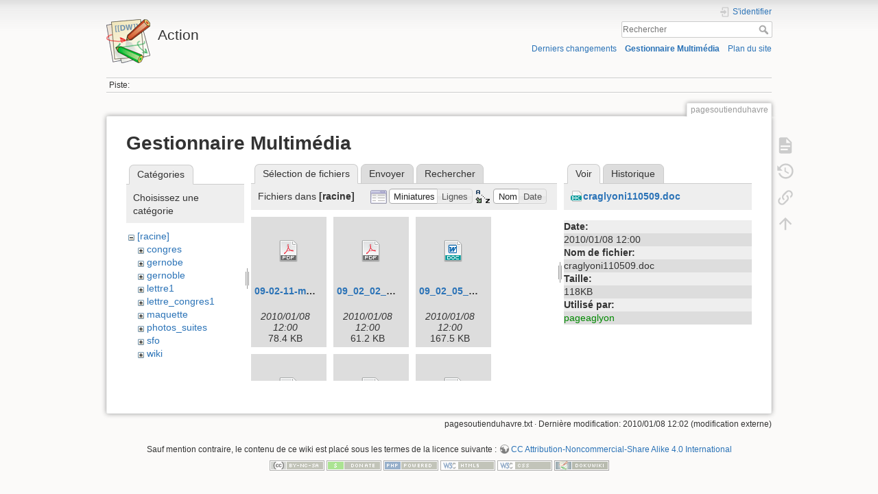

--- FILE ---
content_type: text/html; charset=utf-8
request_url: https://math.univ-lyon1.fr/wikis/action/doku.php?id=pagesoutienduhavre&image=craglyoni110509.doc&ns=&tab_details=view&do=media&tab_files=files
body_size: 17386
content:
<!DOCTYPE html>
<html lang="fr" dir="ltr" class="no-js">
<head>
    <meta charset="utf-8" />
    <title>pagesoutienduhavre [Action]</title>
    <script>(function(H){H.className=H.className.replace(/\bno-js\b/,'js')})(document.documentElement)</script>
    <meta name="generator" content="DokuWiki"/>
<meta name="theme-color" content="#008800"/>
<meta name="robots" content="noindex,nofollow"/>
<link rel="search" type="application/opensearchdescription+xml" href="/wikis/action/lib/exe/opensearch.php" title="Action"/>
<link rel="start" href="/wikis/action/"/>
<link rel="contents" href="/wikis/action/doku.php?id=pagesoutienduhavre&amp;do=index" title="Plan du site"/>
<link rel="manifest" href="/wikis/action/lib/exe/manifest.php"/>
<link rel="alternate" type="application/rss+xml" title="Derniers changements" href="/wikis/action/feed.php"/>
<link rel="alternate" type="application/rss+xml" title="Catégorie courante" href="/wikis/action/feed.php?mode=list&amp;ns="/>
<link rel="alternate" type="text/html" title="HTML brut" href="/wikis/action/doku.php?do=export_xhtml&amp;id=pagesoutienduhavre"/>
<link rel="alternate" type="text/plain" title="Wiki balise" href="/wikis/action/doku.php?do=export_raw&amp;id=pagesoutienduhavre"/>
<link rel="stylesheet" href="/wikis/action/lib/exe/css.php?t=dokuwiki&amp;tseed=acac4419e4b13c9f1bca89fe0abc2f95"/>
<!--[if gte IE 9]><!-->
<script >/*<![CDATA[*/var NS='';var JSINFO = {"id":"pagesoutienduhavre","namespace":"","ACT":"media","useHeadingNavigation":0,"useHeadingContent":0};
/*!]]>*/</script>
<script charset="utf-8" src="/wikis/action/lib/exe/jquery.php?tseed=34a552433bc33cc9c3bc32527289a0b2" defer="defer"></script>
<script charset="utf-8" src="/wikis/action/lib/exe/js.php?t=dokuwiki&amp;tseed=acac4419e4b13c9f1bca89fe0abc2f95" defer="defer"></script>
<!--<![endif]-->
    <meta name="viewport" content="width=device-width,initial-scale=1" />
    <link rel="shortcut icon" href="/wikis/action/lib/tpl/dokuwiki/images/favicon.ico" />
<link rel="apple-touch-icon" href="/wikis/action/lib/tpl/dokuwiki/images/apple-touch-icon.png" />
    </head>

<body>
    <div id="dokuwiki__site"><div id="dokuwiki__top" class="site dokuwiki mode_media tpl_dokuwiki     ">

        
<!-- ********** HEADER ********** -->
<div id="dokuwiki__header"><div class="pad group">

    
    <div class="headings group">
        <ul class="a11y skip">
            <li><a href="#dokuwiki__content">Aller au contenu</a></li>
        </ul>

        <h1><a href="/wikis/action/doku.php?id=start"  accesskey="h" title="[H]"><img src="/wikis/action/lib/tpl/dokuwiki/images/logo.png" width="64" height="64" alt="" /> <span>Action</span></a></h1>
            </div>

    <div class="tools group">
        <!-- USER TOOLS -->
                    <div id="dokuwiki__usertools">
                <h3 class="a11y">Outils pour utilisateurs</h3>
                <ul>
                    <li class="action login"><a href="/wikis/action/doku.php?id=pagesoutienduhavre&amp;do=login&amp;sectok=" title="S'identifier" rel="nofollow"><span>S&#039;identifier</span><svg xmlns="http://www.w3.org/2000/svg" width="24" height="24" viewBox="0 0 24 24"><path d="M10 17.25V14H3v-4h7V6.75L15.25 12 10 17.25M8 2h9a2 2 0 0 1 2 2v16a2 2 0 0 1-2 2H8a2 2 0 0 1-2-2v-4h2v4h9V4H8v4H6V4a2 2 0 0 1 2-2z"/></svg></a></li>                </ul>
            </div>
        
        <!-- SITE TOOLS -->
        <div id="dokuwiki__sitetools">
            <h3 class="a11y">Outils du site</h3>
            <form action="/wikis/action/doku.php?id=start" method="get" role="search" class="search doku_form" id="dw__search" accept-charset="utf-8"><input type="hidden" name="do" value="search" /><input type="hidden" name="id" value="pagesoutienduhavre" /><div class="no"><input name="q" type="text" class="edit" title="[F]" accesskey="f" placeholder="Rechercher" autocomplete="on" id="qsearch__in" value="" /><button value="1" type="submit" title="Rechercher">Rechercher</button><div id="qsearch__out" class="ajax_qsearch JSpopup"></div></div></form>            <div class="mobileTools">
                <form action="/wikis/action/doku.php" method="get" accept-charset="utf-8"><div class="no"><input type="hidden" name="id" value="pagesoutienduhavre" /><select name="do" class="edit quickselect" title="Outils"><option value="">Outils</option><optgroup label="Outils de la page"><option value="">Afficher la page</option><option value="revisions">Anciennes révisions</option><option value="backlink">Liens de retour</option></optgroup><optgroup label="Outils du site"><option value="recent">Derniers changements</option><option value="media">Gestionnaire Multimédia</option><option value="index">Plan du site</option></optgroup><optgroup label="Outils pour utilisateurs"><option value="login">S&#039;identifier</option></optgroup></select><button type="submit">&gt;</button></div></form>            </div>
            <ul>
                <li class="action recent"><a href="/wikis/action/doku.php?id=pagesoutienduhavre&amp;do=recent" title="Derniers changements [r]" rel="nofollow" accesskey="r">Derniers changements</a></li><li class="action media"><a href="/wikis/action/doku.php?id=pagesoutienduhavre&amp;do=media&amp;ns=" title="Gestionnaire Multimédia" rel="nofollow">Gestionnaire Multimédia</a></li><li class="action index"><a href="/wikis/action/doku.php?id=pagesoutienduhavre&amp;do=index" title="Plan du site [x]" rel="nofollow" accesskey="x">Plan du site</a></li>            </ul>
        </div>

    </div>

    <!-- BREADCRUMBS -->
            <div class="breadcrumbs">
                                        <div class="trace"><span class="bchead">Piste:</span></div>
                    </div>
    


    <hr class="a11y" />
</div></div><!-- /header -->

        <div class="wrapper group">

            
            <!-- ********** CONTENT ********** -->
            <div id="dokuwiki__content"><div class="pad group">
                
                <div class="pageId"><span>pagesoutienduhavre</span></div>

                <div class="page group">
                                                            <!-- wikipage start -->
                    <div id="mediamanager__page">
<h1>Gestionnaire Multimédia</h1>
<div class="panel namespaces">
<h2>Catégories</h2>
<div class="panelHeader">Choisissez une catégorie</div>
<div class="panelContent" id="media__tree">

<ul class="idx">
<li class="media level0 open"><img src="/wikis/action/lib/images/minus.gif" alt="−" /><div class="li"><a href="/wikis/action/doku.php?id=pagesoutienduhavre&amp;ns=&amp;tab_files=files&amp;do=media&amp;tab_details=view&amp;image=craglyoni110509.doc" class="idx_dir">[racine]</a></div>
<ul class="idx">
<li class="media level1 closed"><img src="/wikis/action/lib/images/plus.gif" alt="+" /><div class="li"><a href="/wikis/action/doku.php?id=pagesoutienduhavre&amp;ns=congres&amp;tab_files=files&amp;do=media&amp;tab_details=view&amp;image=craglyoni110509.doc" class="idx_dir">congres</a></div></li>
<li class="media level1 closed"><img src="/wikis/action/lib/images/plus.gif" alt="+" /><div class="li"><a href="/wikis/action/doku.php?id=pagesoutienduhavre&amp;ns=gernobe&amp;tab_files=files&amp;do=media&amp;tab_details=view&amp;image=craglyoni110509.doc" class="idx_dir">gernobe</a></div></li>
<li class="media level1 closed"><img src="/wikis/action/lib/images/plus.gif" alt="+" /><div class="li"><a href="/wikis/action/doku.php?id=pagesoutienduhavre&amp;ns=gernoble&amp;tab_files=files&amp;do=media&amp;tab_details=view&amp;image=craglyoni110509.doc" class="idx_dir">gernoble</a></div></li>
<li class="media level1 closed"><img src="/wikis/action/lib/images/plus.gif" alt="+" /><div class="li"><a href="/wikis/action/doku.php?id=pagesoutienduhavre&amp;ns=lettre1&amp;tab_files=files&amp;do=media&amp;tab_details=view&amp;image=craglyoni110509.doc" class="idx_dir">lettre1</a></div></li>
<li class="media level1 closed"><img src="/wikis/action/lib/images/plus.gif" alt="+" /><div class="li"><a href="/wikis/action/doku.php?id=pagesoutienduhavre&amp;ns=lettre_congres1&amp;tab_files=files&amp;do=media&amp;tab_details=view&amp;image=craglyoni110509.doc" class="idx_dir">lettre_congres1</a></div></li>
<li class="media level1 closed"><img src="/wikis/action/lib/images/plus.gif" alt="+" /><div class="li"><a href="/wikis/action/doku.php?id=pagesoutienduhavre&amp;ns=maquette&amp;tab_files=files&amp;do=media&amp;tab_details=view&amp;image=craglyoni110509.doc" class="idx_dir">maquette</a></div></li>
<li class="media level1 closed"><img src="/wikis/action/lib/images/plus.gif" alt="+" /><div class="li"><a href="/wikis/action/doku.php?id=pagesoutienduhavre&amp;ns=photos_suites&amp;tab_files=files&amp;do=media&amp;tab_details=view&amp;image=craglyoni110509.doc" class="idx_dir">photos_suites</a></div></li>
<li class="media level1 closed"><img src="/wikis/action/lib/images/plus.gif" alt="+" /><div class="li"><a href="/wikis/action/doku.php?id=pagesoutienduhavre&amp;ns=sfo&amp;tab_files=files&amp;do=media&amp;tab_details=view&amp;image=craglyoni110509.doc" class="idx_dir">sfo</a></div></li>
<li class="media level1 closed"><img src="/wikis/action/lib/images/plus.gif" alt="+" /><div class="li"><a href="/wikis/action/doku.php?id=pagesoutienduhavre&amp;ns=wiki&amp;tab_files=files&amp;do=media&amp;tab_details=view&amp;image=craglyoni110509.doc" class="idx_dir">wiki</a></div></li>
</ul></li>
</ul>
</div>
</div>
<div class="panel filelist">
<h2 class="a11y">Sélection de fichiers</h2>
<ul class="tabs">
<li><strong>Sélection de fichiers</strong></li>
<li><a href="/wikis/action/doku.php?id=pagesoutienduhavre&amp;tab_files=upload&amp;do=media&amp;tab_details=view&amp;image=craglyoni110509.doc&amp;ns=">Envoyer</a></li>
<li><a href="/wikis/action/doku.php?id=pagesoutienduhavre&amp;tab_files=search&amp;do=media&amp;tab_details=view&amp;image=craglyoni110509.doc&amp;ns=">Rechercher</a></li>
</ul>
<div class="panelHeader">
<h3>Fichiers dans <strong>[racine]</strong></h3>
<form class="options" method="get" action="/wikis/action/doku.php?id=pagesoutienduhavre" accept-charset="utf-8"><div class="no">
<input type="hidden" name="do" value="media" /><input type="hidden" name="tab_files" value="files" /><input type="hidden" name="tab_details" value="view" /><input type="hidden" name="image" value="craglyoni110509.doc" /><input type="hidden" name="ns" value="" /><ul>
<li class="listType"><label class="thumbs" for="listType__thumbs"><input type="radio" id="listType__thumbs" name="list_dwmedia" value="thumbs" checked="checked" /> <span>Miniatures</span></label>
<label class="rows" for="listType__rows"><input type="radio" id="listType__rows" name="list_dwmedia" value="rows" /> <span>Lignes</span></label>
</li>
<li class="sortBy"><label class="name" for="sortBy__name"><input type="radio" id="sortBy__name" name="sort_dwmedia" value="name" checked="checked" /> <span>Nom</span></label>
<label class="date" for="sortBy__date"><input type="radio" id="sortBy__date" name="sort_dwmedia" value="date" /> <span>Date</span></label>
</li>
<li><button type="submit">Appliquer</button>
</li>
</ul>
</div></form>
</div>
<div class="panelContent">
<ul class="thumbs"><li><dl title="09-02-11-motions-3e-coordo-des-u.pdf">
<dt><a id="d_:09-02-11-motions-3e-coordo-des-u.pdf" class="image" title="09-02-11-motions-3e-coordo-des-u.pdf" href="/wikis/action/doku.php?id=pagesoutienduhavre&amp;image=09-02-11-motions-3e-coordo-des-u.pdf&amp;ns=&amp;tab_details=view&amp;do=media&amp;tab_files=files"><img src="/wikis/action/lib/images/fileicons/32x32/pdf.png" alt="09-02-11-motions-3e-coordo-des-u.pdf" class="icon" /></a></dt>
<dd class="name"><a href="/wikis/action/doku.php?id=pagesoutienduhavre&amp;image=09-02-11-motions-3e-coordo-des-u.pdf&amp;ns=&amp;tab_details=view&amp;do=media&amp;tab_files=files" id="h_:09-02-11-motions-3e-coordo-des-u.pdf">09-02-11-motions-3e-coordo-des-u.pdf</a></dd>
<dd class="size">&#160;</dd>
<dd class="date">2010/01/08 12:00</dd>
<dd class="filesize">78.4 KB</dd>
</dl></li>
<li><dl title="09_02_02_congres.pdf">
<dt><a id="d_:09_02_02_congres.pdf" class="image" title="09_02_02_congres.pdf" href="/wikis/action/doku.php?id=pagesoutienduhavre&amp;image=09_02_02_congres.pdf&amp;ns=&amp;tab_details=view&amp;do=media&amp;tab_files=files"><img src="/wikis/action/lib/images/fileicons/32x32/pdf.png" alt="09_02_02_congres.pdf" class="icon" /></a></dt>
<dd class="name"><a href="/wikis/action/doku.php?id=pagesoutienduhavre&amp;image=09_02_02_congres.pdf&amp;ns=&amp;tab_details=view&amp;do=media&amp;tab_files=files" id="h_:09_02_02_congres.pdf">09_02_02_congres.pdf</a></dd>
<dd class="size">&#160;</dd>
<dd class="date">2010/01/08 12:00</dd>
<dd class="filesize">61.2 KB</dd>
</dl></li>
<li><dl title="09_02_05_snprees_tract_reunion_5_mars.doc">
<dt><a id="d_:09_02_05_snprees_tract_reunion_5_mars.doc" class="image" title="09_02_05_snprees_tract_reunion_5_mars.doc" href="/wikis/action/doku.php?id=pagesoutienduhavre&amp;image=09_02_05_snprees_tract_reunion_5_mars.doc&amp;ns=&amp;tab_details=view&amp;do=media&amp;tab_files=files"><img src="/wikis/action/lib/images/fileicons/32x32/doc.png" alt="09_02_05_snprees_tract_reunion_5_mars.doc" class="icon" /></a></dt>
<dd class="name"><a href="/wikis/action/doku.php?id=pagesoutienduhavre&amp;image=09_02_05_snprees_tract_reunion_5_mars.doc&amp;ns=&amp;tab_details=view&amp;do=media&amp;tab_files=files" id="h_:09_02_05_snprees_tract_reunion_5_mars.doc">09_02_05_snprees_tract_reunion_5_mars.doc</a></dd>
<dd class="size">&#160;</dd>
<dd class="date">2010/01/08 12:00</dd>
<dd class="filesize">167.5 KB</dd>
</dl></li>
<li><dl title="09_02_15_non_maquette.pdf">
<dt><a id="d_:09_02_15_non_maquette.pdf" class="image" title="09_02_15_non_maquette.pdf" href="/wikis/action/doku.php?id=pagesoutienduhavre&amp;image=09_02_15_non_maquette.pdf&amp;ns=&amp;tab_details=view&amp;do=media&amp;tab_files=files"><img src="/wikis/action/lib/images/fileicons/32x32/pdf.png" alt="09_02_15_non_maquette.pdf" class="icon" /></a></dt>
<dd class="name"><a href="/wikis/action/doku.php?id=pagesoutienduhavre&amp;image=09_02_15_non_maquette.pdf&amp;ns=&amp;tab_details=view&amp;do=media&amp;tab_files=files" id="h_:09_02_15_non_maquette.pdf">09_02_15_non_maquette.pdf</a></dd>
<dd class="size">&#160;</dd>
<dd class="date">2010/01/08 12:00</dd>
<dd class="filesize">66.5 KB</dd>
</dl></li>
<li><dl title="09_02_15_non_maquette_final.pdf">
<dt><a id="d_:09_02_15_non_maquette_final.pdf" class="image" title="09_02_15_non_maquette_final.pdf" href="/wikis/action/doku.php?id=pagesoutienduhavre&amp;image=09_02_15_non_maquette_final.pdf&amp;ns=&amp;tab_details=view&amp;do=media&amp;tab_files=files"><img src="/wikis/action/lib/images/fileicons/32x32/pdf.png" alt="09_02_15_non_maquette_final.pdf" class="icon" /></a></dt>
<dd class="name"><a href="/wikis/action/doku.php?id=pagesoutienduhavre&amp;image=09_02_15_non_maquette_final.pdf&amp;ns=&amp;tab_details=view&amp;do=media&amp;tab_files=files" id="h_:09_02_15_non_maquette_final.pdf">09_02_15_non_maquette_final.pdf</a></dd>
<dd class="size">&#160;</dd>
<dd class="date">2010/01/08 12:00</dd>
<dd class="filesize">77.5 KB</dd>
</dl></li>
<li><dl title="09_02_16_snprees_manifestations_19_fevrier_11.doc">
<dt><a id="d_:09_02_16_snprees_manifestations_19_fevrier_11.doc" class="image" title="09_02_16_snprees_manifestations_19_fevrier_11.doc" href="/wikis/action/doku.php?id=pagesoutienduhavre&amp;image=09_02_16_snprees_manifestations_19_fevrier_11.doc&amp;ns=&amp;tab_details=view&amp;do=media&amp;tab_files=files"><img src="/wikis/action/lib/images/fileicons/32x32/doc.png" alt="09_02_16_snprees_manifestations_19_fevrier_11.doc" class="icon" /></a></dt>
<dd class="name"><a href="/wikis/action/doku.php?id=pagesoutienduhavre&amp;image=09_02_16_snprees_manifestations_19_fevrier_11.doc&amp;ns=&amp;tab_details=view&amp;do=media&amp;tab_files=files" id="h_:09_02_16_snprees_manifestations_19_fevrier_11.doc">09_02_16_snprees_manifestations_19_fevrier_11.doc</a></dd>
<dd class="size">&#160;</dd>
<dd class="date">2010/01/08 12:00</dd>
<dd class="filesize">131 KB</dd>
</dl></li>
<li><dl title="09_02_21_coord_nanterre_du_20_pwtt_finale.ppt">
<dt><a id="d_:09_02_21_coord_nanterre_du_20_pwtt_finale.ppt" class="image" title="09_02_21_coord_nanterre_du_20_pwtt_finale.ppt" href="/wikis/action/doku.php?id=pagesoutienduhavre&amp;image=09_02_21_coord_nanterre_du_20_pwtt_finale.ppt&amp;ns=&amp;tab_details=view&amp;do=media&amp;tab_files=files"><img src="/wikis/action/lib/images/fileicons/32x32/ppt.png" alt="09_02_21_coord_nanterre_du_20_pwtt_finale.ppt" class="icon" /></a></dt>
<dd class="name"><a href="/wikis/action/doku.php?id=pagesoutienduhavre&amp;image=09_02_21_coord_nanterre_du_20_pwtt_finale.ppt&amp;ns=&amp;tab_details=view&amp;do=media&amp;tab_files=files" id="h_:09_02_21_coord_nanterre_du_20_pwtt_finale.ppt">09_02_21_coord_nanterre_du_20_pwtt_finale.ppt</a></dd>
<dd class="size">&#160;</dd>
<dd class="date">2010/01/08 12:00</dd>
<dd class="filesize">47.5 KB</dd>
</dl></li>
<li><dl title="09_02_25_snprees.doc">
<dt><a id="d_:09_02_25_snprees.doc" class="image" title="09_02_25_snprees.doc" href="/wikis/action/doku.php?id=pagesoutienduhavre&amp;image=09_02_25_snprees.doc&amp;ns=&amp;tab_details=view&amp;do=media&amp;tab_files=files"><img src="/wikis/action/lib/images/fileicons/32x32/doc.png" alt="09_02_25_snprees.doc" class="icon" /></a></dt>
<dd class="name"><a href="/wikis/action/doku.php?id=pagesoutienduhavre&amp;image=09_02_25_snprees.doc&amp;ns=&amp;tab_details=view&amp;do=media&amp;tab_files=files" id="h_:09_02_25_snprees.doc">09_02_25_snprees.doc</a></dd>
<dd class="size">&#160;</dd>
<dd class="date">2010/01/08 12:00</dd>
<dd class="filesize">118 KB</dd>
</dl></li>
<li><dl title="09_03_04_snprees_communique_2_negociation_mesr.doc">
<dt><a id="d_:09_03_04_snprees_communique_2_negociation_mesr.doc" class="image" title="09_03_04_snprees_communique_2_negociation_mesr.doc" href="/wikis/action/doku.php?id=pagesoutienduhavre&amp;image=09_03_04_snprees_communique_2_negociation_mesr.doc&amp;ns=&amp;tab_details=view&amp;do=media&amp;tab_files=files"><img src="/wikis/action/lib/images/fileicons/32x32/doc.png" alt="09_03_04_snprees_communique_2_negociation_mesr.doc" class="icon" /></a></dt>
<dd class="name"><a href="/wikis/action/doku.php?id=pagesoutienduhavre&amp;image=09_03_04_snprees_communique_2_negociation_mesr.doc&amp;ns=&amp;tab_details=view&amp;do=media&amp;tab_files=files" id="h_:09_03_04_snprees_communique_2_negociation_mesr.doc">09_03_04_snprees_communique_2_negociation_mesr.doc</a></dd>
<dd class="size">&#160;</dd>
<dd class="date">2010/01/08 12:00</dd>
<dd class="filesize">48 KB</dd>
</dl></li>
<li><dl title="09_03_17_fnec_lettre_aux_syndicales_de.doc">
<dt><a id="d_:09_03_17_fnec_lettre_aux_syndicales_de.doc" class="image" title="09_03_17_fnec_lettre_aux_syndicales_de.doc" href="/wikis/action/doku.php?id=pagesoutienduhavre&amp;image=09_03_17_fnec_lettre_aux_syndicales_de.doc&amp;ns=&amp;tab_details=view&amp;do=media&amp;tab_files=files"><img src="/wikis/action/lib/images/fileicons/32x32/doc.png" alt="09_03_17_fnec_lettre_aux_syndicales_de.doc" class="icon" /></a></dt>
<dd class="name"><a href="/wikis/action/doku.php?id=pagesoutienduhavre&amp;image=09_03_17_fnec_lettre_aux_syndicales_de.doc&amp;ns=&amp;tab_details=view&amp;do=media&amp;tab_files=files" id="h_:09_03_17_fnec_lettre_aux_syndicales_de.doc">09_03_17_fnec_lettre_aux_syndicales_de.doc</a></dd>
<dd class="size">&#160;</dd>
<dd class="date">2010/01/08 12:00</dd>
<dd class="filesize">72.5 KB</dd>
</dl></li>
<li><dl title="09_03_20_darcos_lettre_aux_sg.doc">
<dt><a id="d_:09_03_20_darcos_lettre_aux_sg.doc" class="image" title="09_03_20_darcos_lettre_aux_sg.doc" href="/wikis/action/doku.php?id=pagesoutienduhavre&amp;image=09_03_20_darcos_lettre_aux_sg.doc&amp;ns=&amp;tab_details=view&amp;do=media&amp;tab_files=files"><img src="/wikis/action/lib/images/fileicons/32x32/doc.png" alt="09_03_20_darcos_lettre_aux_sg.doc" class="icon" /></a></dt>
<dd class="name"><a href="/wikis/action/doku.php?id=pagesoutienduhavre&amp;image=09_03_20_darcos_lettre_aux_sg.doc&amp;ns=&amp;tab_details=view&amp;do=media&amp;tab_files=files" id="h_:09_03_20_darcos_lettre_aux_sg.doc">09_03_20_darcos_lettre_aux_sg.doc</a></dd>
<dd class="size">&#160;</dd>
<dd class="date">2010/01/08 12:00</dd>
<dd class="filesize">26.5 KB</dd>
</dl></li>
<li><dl title="09_03_20_snprees_communique_biatos-crous.doc">
<dt><a id="d_:09_03_20_snprees_communique_biatos-crous.doc" class="image" title="09_03_20_snprees_communique_biatos-crous.doc" href="/wikis/action/doku.php?id=pagesoutienduhavre&amp;image=09_03_20_snprees_communique_biatos-crous.doc&amp;ns=&amp;tab_details=view&amp;do=media&amp;tab_files=files"><img src="/wikis/action/lib/images/fileicons/32x32/doc.png" alt="09_03_20_snprees_communique_biatos-crous.doc" class="icon" /></a></dt>
<dd class="name"><a href="/wikis/action/doku.php?id=pagesoutienduhavre&amp;image=09_03_20_snprees_communique_biatos-crous.doc&amp;ns=&amp;tab_details=view&amp;do=media&amp;tab_files=files" id="h_:09_03_20_snprees_communique_biatos-crous.doc">09_03_20_snprees_communique_biatos-crous.doc</a></dd>
<dd class="size">&#160;</dd>
<dd class="date">2010/01/08 12:00</dd>
<dd class="filesize">217.5 KB</dd>
</dl></li>
<li><dl title="09_03_20_snprees_masterisation_declarations_darcos-pecresse.pdf">
<dt><a id="d_:09_03_20_snprees_masterisation_declarations_darcos-pecresse.pdf" class="image" title="09_03_20_snprees_masterisation_declarations_darcos-pecresse.pdf" href="/wikis/action/doku.php?id=pagesoutienduhavre&amp;image=09_03_20_snprees_masterisation_declarations_darcos-pecresse.pdf&amp;ns=&amp;tab_details=view&amp;do=media&amp;tab_files=files"><img src="/wikis/action/lib/images/fileicons/32x32/pdf.png" alt="09_03_20_snprees_masterisation_declarations_darcos-pecresse.pdf" class="icon" /></a></dt>
<dd class="name"><a href="/wikis/action/doku.php?id=pagesoutienduhavre&amp;image=09_03_20_snprees_masterisation_declarations_darcos-pecresse.pdf&amp;ns=&amp;tab_details=view&amp;do=media&amp;tab_files=files" id="h_:09_03_20_snprees_masterisation_declarations_darcos-pecresse.pdf">09_03_20_snprees_masterisation_declarations_darcos-pecresse.pdf</a></dd>
<dd class="size">&#160;</dd>
<dd class="date">2010/01/08 12:00</dd>
<dd class="filesize">275 KB</dd>
</dl></li>
<li><dl title="09_03_20_snprees_tract_iut-form_prof_pour_24_mars.doc">
<dt><a id="d_:09_03_20_snprees_tract_iut-form_prof_pour_24_mars.doc" class="image" title="09_03_20_snprees_tract_iut-form_prof_pour_24_mars.doc" href="/wikis/action/doku.php?id=pagesoutienduhavre&amp;image=09_03_20_snprees_tract_iut-form_prof_pour_24_mars.doc&amp;ns=&amp;tab_details=view&amp;do=media&amp;tab_files=files"><img src="/wikis/action/lib/images/fileicons/32x32/doc.png" alt="09_03_20_snprees_tract_iut-form_prof_pour_24_mars.doc" class="icon" /></a></dt>
<dd class="name"><a href="/wikis/action/doku.php?id=pagesoutienduhavre&amp;image=09_03_20_snprees_tract_iut-form_prof_pour_24_mars.doc&amp;ns=&amp;tab_details=view&amp;do=media&amp;tab_files=files" id="h_:09_03_20_snprees_tract_iut-form_prof_pour_24_mars.doc">09_03_20_snprees_tract_iut-form_prof_pour_24_mars.doc</a></dd>
<dd class="size">&#160;</dd>
<dd class="date">2010/01/08 12:00</dd>
<dd class="filesize">87.5 KB</dd>
</dl></li>
<li><dl title="09_03_21_snprees_appel_ens_ech_24_mars.doc">
<dt><a id="d_:09_03_21_snprees_appel_ens_ech_24_mars.doc" class="image" title="09_03_21_snprees_appel_ens_ech_24_mars.doc" href="/wikis/action/doku.php?id=pagesoutienduhavre&amp;image=09_03_21_snprees_appel_ens_ech_24_mars.doc&amp;ns=&amp;tab_details=view&amp;do=media&amp;tab_files=files"><img src="/wikis/action/lib/images/fileicons/32x32/doc.png" alt="09_03_21_snprees_appel_ens_ech_24_mars.doc" class="icon" /></a></dt>
<dd class="name"><a href="/wikis/action/doku.php?id=pagesoutienduhavre&amp;image=09_03_21_snprees_appel_ens_ech_24_mars.doc&amp;ns=&amp;tab_details=view&amp;do=media&amp;tab_files=files" id="h_:09_03_21_snprees_appel_ens_ech_24_mars.doc">09_03_21_snprees_appel_ens_ech_24_mars.doc</a></dd>
<dd class="size">&#160;</dd>
<dd class="date">2010/01/08 12:00</dd>
<dd class="filesize">95.5 KB</dd>
</dl></li>
<li><dl title="09_05_27_snprees_mandat_4_juin_referentiel-19.doc">
<dt><a id="d_:09_05_27_snprees_mandat_4_juin_referentiel-19.doc" class="image" title="09_05_27_snprees_mandat_4_juin_referentiel-19.doc" href="/wikis/action/doku.php?id=pagesoutienduhavre&amp;image=09_05_27_snprees_mandat_4_juin_referentiel-19.doc&amp;ns=&amp;tab_details=view&amp;do=media&amp;tab_files=files"><img src="/wikis/action/lib/images/fileicons/32x32/doc.png" alt="09_05_27_snprees_mandat_4_juin_referentiel-19.doc" class="icon" /></a></dt>
<dd class="name"><a href="/wikis/action/doku.php?id=pagesoutienduhavre&amp;image=09_05_27_snprees_mandat_4_juin_referentiel-19.doc&amp;ns=&amp;tab_details=view&amp;do=media&amp;tab_files=files" id="h_:09_05_27_snprees_mandat_4_juin_referentiel-19.doc">09_05_27_snprees_mandat_4_juin_referentiel-19.doc</a></dd>
<dd class="size">&#160;</dd>
<dd class="date">2010/01/08 12:00</dd>
<dd class="filesize">106 KB</dd>
</dl></li>
<li><dl title="09_05_27_snprees_mandat_4_juin_referentiel.doc">
<dt><a id="d_:09_05_27_snprees_mandat_4_juin_referentiel.doc" class="image" title="09_05_27_snprees_mandat_4_juin_referentiel.doc" href="/wikis/action/doku.php?id=pagesoutienduhavre&amp;image=09_05_27_snprees_mandat_4_juin_referentiel.doc&amp;ns=&amp;tab_details=view&amp;do=media&amp;tab_files=files"><img src="/wikis/action/lib/images/fileicons/32x32/doc.png" alt="09_05_27_snprees_mandat_4_juin_referentiel.doc" class="icon" /></a></dt>
<dd class="name"><a href="/wikis/action/doku.php?id=pagesoutienduhavre&amp;image=09_05_27_snprees_mandat_4_juin_referentiel.doc&amp;ns=&amp;tab_details=view&amp;do=media&amp;tab_files=files" id="h_:09_05_27_snprees_mandat_4_juin_referentiel.doc">09_05_27_snprees_mandat_4_juin_referentiel.doc</a></dd>
<dd class="size">&#160;</dd>
<dd class="date">2010/01/08 12:00</dd>
<dd class="filesize">57 KB</dd>
</dl></li>
<li><dl title="09_06_06_snprees_cr_4_juin_referentiel1.doc">
<dt><a id="d_:09_06_06_snprees_cr_4_juin_referentiel1.doc" class="image" title="09_06_06_snprees_cr_4_juin_referentiel1.doc" href="/wikis/action/doku.php?id=pagesoutienduhavre&amp;image=09_06_06_snprees_cr_4_juin_referentiel1.doc&amp;ns=&amp;tab_details=view&amp;do=media&amp;tab_files=files"><img src="/wikis/action/lib/images/fileicons/32x32/doc.png" alt="09_06_06_snprees_cr_4_juin_referentiel1.doc" class="icon" /></a></dt>
<dd class="name"><a href="/wikis/action/doku.php?id=pagesoutienduhavre&amp;image=09_06_06_snprees_cr_4_juin_referentiel1.doc&amp;ns=&amp;tab_details=view&amp;do=media&amp;tab_files=files" id="h_:09_06_06_snprees_cr_4_juin_referentiel1.doc">09_06_06_snprees_cr_4_juin_referentiel1.doc</a></dd>
<dd class="size">&#160;</dd>
<dd class="date">2010/01/08 12:00</dd>
<dd class="filesize">88 KB</dd>
</dl></li>
<li><dl title="5emecn.pdf">
<dt><a id="d_:5emecn.pdf" class="image" title="5emecn.pdf" href="/wikis/action/doku.php?id=pagesoutienduhavre&amp;image=5emecn.pdf&amp;ns=&amp;tab_details=view&amp;do=media&amp;tab_files=files"><img src="/wikis/action/lib/images/fileicons/32x32/pdf.png" alt="5emecn.pdf" class="icon" /></a></dt>
<dd class="name"><a href="/wikis/action/doku.php?id=pagesoutienduhavre&amp;image=5emecn.pdf&amp;ns=&amp;tab_details=view&amp;do=media&amp;tab_files=files" id="h_:5emecn.pdf">5emecn.pdf</a></dd>
<dd class="size">&#160;</dd>
<dd class="date">2010/01/08 12:00</dd>
<dd class="filesize">74.8 KB</dd>
</dl></li>
<li><dl title="6-_fnec_petition_masterisation.pdf">
<dt><a id="d_:6-_fnec_petition_masterisation.pdf" class="image" title="6-_fnec_petition_masterisation.pdf" href="/wikis/action/doku.php?id=pagesoutienduhavre&amp;image=6-_fnec_petition_masterisation.pdf&amp;ns=&amp;tab_details=view&amp;do=media&amp;tab_files=files"><img src="/wikis/action/lib/images/fileicons/32x32/pdf.png" alt="6-_fnec_petition_masterisation.pdf" class="icon" /></a></dt>
<dd class="name"><a href="/wikis/action/doku.php?id=pagesoutienduhavre&amp;image=6-_fnec_petition_masterisation.pdf&amp;ns=&amp;tab_details=view&amp;do=media&amp;tab_files=files" id="h_:6-_fnec_petition_masterisation.pdf">6-_fnec_petition_masterisation.pdf</a></dd>
<dd class="size">&#160;</dd>
<dd class="date">2010/01/08 12:00</dd>
<dd class="filesize">81.5 KB</dd>
</dl></li>
<li><dl title="146_categorieb.pdf">
<dt><a id="d_:146_categorieb.pdf" class="image" title="146_categorieb.pdf" href="/wikis/action/doku.php?id=pagesoutienduhavre&amp;image=146_categorieb.pdf&amp;ns=&amp;tab_details=view&amp;do=media&amp;tab_files=files"><img src="/wikis/action/lib/images/fileicons/32x32/pdf.png" alt="146_categorieb.pdf" class="icon" /></a></dt>
<dd class="name"><a href="/wikis/action/doku.php?id=pagesoutienduhavre&amp;image=146_categorieb.pdf&amp;ns=&amp;tab_details=view&amp;do=media&amp;tab_files=files" id="h_:146_categorieb.pdf">146_categorieb.pdf</a></dd>
<dd class="size">&#160;</dd>
<dd class="date">2010/01/08 12:00</dd>
<dd class="filesize">343.8 KB</dd>
</dl></li>
<li><dl title="2009-01-06-ag_20ujm-cr.pdf">
<dt><a id="d_:2009-01-06-ag_20ujm-cr.pdf" class="image" title="2009-01-06-ag_20ujm-cr.pdf" href="/wikis/action/doku.php?id=pagesoutienduhavre&amp;image=2009-01-06-ag_20ujm-cr.pdf&amp;ns=&amp;tab_details=view&amp;do=media&amp;tab_files=files"><img src="/wikis/action/lib/images/fileicons/32x32/pdf.png" alt="2009-01-06-ag_20ujm-cr.pdf" class="icon" /></a></dt>
<dd class="name"><a href="/wikis/action/doku.php?id=pagesoutienduhavre&amp;image=2009-01-06-ag_20ujm-cr.pdf&amp;ns=&amp;tab_details=view&amp;do=media&amp;tab_files=files" id="h_:2009-01-06-ag_20ujm-cr.pdf">2009-01-06-ag_20ujm-cr.pdf</a></dd>
<dd class="size">&#160;</dd>
<dd class="date">2010/01/08 12:00</dd>
<dd class="filesize">115.8 KB</dd>
</dl></li>
<li><dl title="2009-01-12-ag_shs-refus_rendre_notes_et_2e_session.pdf">
<dt><a id="d_:2009-01-12-ag_shs-refus_rendre_notes_et_2e_session.pdf" class="image" title="2009-01-12-ag_shs-refus_rendre_notes_et_2e_session.pdf" href="/wikis/action/doku.php?id=pagesoutienduhavre&amp;image=2009-01-12-ag_shs-refus_rendre_notes_et_2e_session.pdf&amp;ns=&amp;tab_details=view&amp;do=media&amp;tab_files=files"><img src="/wikis/action/lib/images/fileicons/32x32/pdf.png" alt="2009-01-12-ag_shs-refus_rendre_notes_et_2e_session.pdf" class="icon" /></a></dt>
<dd class="name"><a href="/wikis/action/doku.php?id=pagesoutienduhavre&amp;image=2009-01-12-ag_shs-refus_rendre_notes_et_2e_session.pdf&amp;ns=&amp;tab_details=view&amp;do=media&amp;tab_files=files" id="h_:2009-01-12-ag_shs-refus_rendre_notes_et_2e_session.pdf">2009-01-12-ag_shs-refus_rendre_notes_et_2e_session.pdf</a></dd>
<dd class="size">&#160;</dd>
<dd class="date">2010/01/08 12:00</dd>
<dd class="filesize">51.8 KB</dd>
</dl></li>
<li><dl title="2009-01-12-ag_ufr_droit_ujm_st-etienne.pdf">
<dt><a id="d_:2009-01-12-ag_ufr_droit_ujm_st-etienne.pdf" class="image" title="2009-01-12-ag_ufr_droit_ujm_st-etienne.pdf" href="/wikis/action/doku.php?id=pagesoutienduhavre&amp;image=2009-01-12-ag_ufr_droit_ujm_st-etienne.pdf&amp;ns=&amp;tab_details=view&amp;do=media&amp;tab_files=files"><img src="/wikis/action/lib/images/fileicons/32x32/pdf.png" alt="2009-01-12-ag_ufr_droit_ujm_st-etienne.pdf" class="icon" /></a></dt>
<dd class="name"><a href="/wikis/action/doku.php?id=pagesoutienduhavre&amp;image=2009-01-12-ag_ufr_droit_ujm_st-etienne.pdf&amp;ns=&amp;tab_details=view&amp;do=media&amp;tab_files=files" id="h_:2009-01-12-ag_ufr_droit_ujm_st-etienne.pdf">2009-01-12-ag_ufr_droit_ujm_st-etienne.pdf</a></dd>
<dd class="size">&#160;</dd>
<dd class="date">2010/01/08 12:00</dd>
<dd class="filesize">56.4 KB</dd>
</dl></li>
<li><dl title="2009-01-20-cr_ag_shs-all_ujm-st-etienne.pdf">
<dt><a id="d_:2009-01-20-cr_ag_shs-all_ujm-st-etienne.pdf" class="image" title="2009-01-20-cr_ag_shs-all_ujm-st-etienne.pdf" href="/wikis/action/doku.php?id=pagesoutienduhavre&amp;image=2009-01-20-cr_ag_shs-all_ujm-st-etienne.pdf&amp;ns=&amp;tab_details=view&amp;do=media&amp;tab_files=files"><img src="/wikis/action/lib/images/fileicons/32x32/pdf.png" alt="2009-01-20-cr_ag_shs-all_ujm-st-etienne.pdf" class="icon" /></a></dt>
<dd class="name"><a href="/wikis/action/doku.php?id=pagesoutienduhavre&amp;image=2009-01-20-cr_ag_shs-all_ujm-st-etienne.pdf&amp;ns=&amp;tab_details=view&amp;do=media&amp;tab_files=files" id="h_:2009-01-20-cr_ag_shs-all_ujm-st-etienne.pdf">2009-01-20-cr_ag_shs-all_ujm-st-etienne.pdf</a></dd>
<dd class="size">&#160;</dd>
<dd class="date">2010/01/08 12:00</dd>
<dd class="filesize">77.7 KB</dd>
</dl></li>
<li><dl title="2009-02-03-preavis_20greve_20sdprees-fo-42.pdf">
<dt><a id="d_:2009-02-03-preavis_20greve_20sdprees-fo-42.pdf" class="image" title="2009-02-03-preavis_20greve_20sdprees-fo-42.pdf" href="/wikis/action/doku.php?id=pagesoutienduhavre&amp;image=2009-02-03-preavis_20greve_20sdprees-fo-42.pdf&amp;ns=&amp;tab_details=view&amp;do=media&amp;tab_files=files"><img src="/wikis/action/lib/images/fileicons/32x32/pdf.png" alt="2009-02-03-preavis_20greve_20sdprees-fo-42.pdf" class="icon" /></a></dt>
<dd class="name"><a href="/wikis/action/doku.php?id=pagesoutienduhavre&amp;image=2009-02-03-preavis_20greve_20sdprees-fo-42.pdf&amp;ns=&amp;tab_details=view&amp;do=media&amp;tab_files=files" id="h_:2009-02-03-preavis_20greve_20sdprees-fo-42.pdf">2009-02-03-preavis_20greve_20sdprees-fo-42.pdf</a></dd>
<dd class="size">&#160;</dd>
<dd class="date">2010/01/08 12:00</dd>
<dd class="filesize">58.5 KB</dd>
</dl></li>
<li><dl title="2009_01_27-ag_20ujm_20ste-2.pdf">
<dt><a id="d_:2009_01_27-ag_20ujm_20ste-2.pdf" class="image" title="2009_01_27-ag_20ujm_20ste-2.pdf" href="/wikis/action/doku.php?id=pagesoutienduhavre&amp;image=2009_01_27-ag_20ujm_20ste-2.pdf&amp;ns=&amp;tab_details=view&amp;do=media&amp;tab_files=files"><img src="/wikis/action/lib/images/fileicons/32x32/pdf.png" alt="2009_01_27-ag_20ujm_20ste-2.pdf" class="icon" /></a></dt>
<dd class="name"><a href="/wikis/action/doku.php?id=pagesoutienduhavre&amp;image=2009_01_27-ag_20ujm_20ste-2.pdf&amp;ns=&amp;tab_details=view&amp;do=media&amp;tab_files=files" id="h_:2009_01_27-ag_20ujm_20ste-2.pdf">2009_01_27-ag_20ujm_20ste-2.pdf</a></dd>
<dd class="size">&#160;</dd>
<dd class="date">2010/01/08 12:00</dd>
<dd class="filesize">18.1 KB</dd>
</dl></li>
<li><dl title="2009_02_19-appel_federal_3.pdf">
<dt><a id="d_:2009_02_19-appel_federal_3.pdf" class="image" title="2009_02_19-appel_federal_3.pdf" href="/wikis/action/doku.php?id=pagesoutienduhavre&amp;image=2009_02_19-appel_federal_3.pdf&amp;ns=&amp;tab_details=view&amp;do=media&amp;tab_files=files"><img src="/wikis/action/lib/images/fileicons/32x32/pdf.png" alt="2009_02_19-appel_federal_3.pdf" class="icon" /></a></dt>
<dd class="name"><a href="/wikis/action/doku.php?id=pagesoutienduhavre&amp;image=2009_02_19-appel_federal_3.pdf&amp;ns=&amp;tab_details=view&amp;do=media&amp;tab_files=files" id="h_:2009_02_19-appel_federal_3.pdf">2009_02_19-appel_federal_3.pdf</a></dd>
<dd class="size">&#160;</dd>
<dd class="date">2010/01/08 12:00</dd>
<dd class="filesize">114.3 KB</dd>
</dl></li>
<li><dl title="2645b_tract_de_mobilisation.pdf">
<dt><a id="d_:2645b_tract_de_mobilisation.pdf" class="image" title="2645b_tract_de_mobilisation.pdf" href="/wikis/action/doku.php?id=pagesoutienduhavre&amp;image=2645b_tract_de_mobilisation.pdf&amp;ns=&amp;tab_details=view&amp;do=media&amp;tab_files=files"><img src="/wikis/action/lib/images/fileicons/32x32/pdf.png" alt="2645b_tract_de_mobilisation.pdf" class="icon" /></a></dt>
<dd class="name"><a href="/wikis/action/doku.php?id=pagesoutienduhavre&amp;image=2645b_tract_de_mobilisation.pdf&amp;ns=&amp;tab_details=view&amp;do=media&amp;tab_files=files" id="h_:2645b_tract_de_mobilisation.pdf">2645b_tract_de_mobilisation.pdf</a></dd>
<dd class="size">&#160;</dd>
<dd class="date">2010/01/08 12:00</dd>
<dd class="filesize">271.6 KB</dd>
</dl></li>
<li><dl title="a_manif_ec_200109.jpg">
<dt><a id="l_:a_manif_ec_200109.jpg" class="image thumb" href="/wikis/action/doku.php?id=pagesoutienduhavre&amp;image=a_manif_ec_200109.jpg&amp;ns=&amp;tab_details=view&amp;do=media&amp;tab_files=files"><img src="/wikis/action/lib/exe/fetch.php?w=90&amp;h=33&amp;t=1262948446&amp;tok=383ee4&amp;media=a_manif_ec_200109.jpg" alt="a_manif_ec_200109.jpg" /></a></dt>
<dd class="name"><a href="/wikis/action/doku.php?id=pagesoutienduhavre&amp;image=a_manif_ec_200109.jpg&amp;ns=&amp;tab_details=view&amp;do=media&amp;tab_files=files" id="h_:a_manif_ec_200109.jpg">a_manif_ec_200109.jpg</a></dd>
<dd class="size">1396&#215;522</dd>
<dd class="date">2010/01/08 12:00</dd>
<dd class="filesize">289.3 KB</dd>
</dl></li>
<li><dl title="aff1.jpg">
<dt><a id="l_:aff1.jpg" class="image thumb" href="/wikis/action/doku.php?id=pagesoutienduhavre&amp;image=aff1.jpg&amp;ns=&amp;tab_details=view&amp;do=media&amp;tab_files=files"><img src="/wikis/action/lib/exe/fetch.php?w=90&amp;h=23&amp;t=1262948445&amp;tok=5598f1&amp;media=aff1.jpg" alt="aff1.jpg" /></a></dt>
<dd class="name"><a href="/wikis/action/doku.php?id=pagesoutienduhavre&amp;image=aff1.jpg&amp;ns=&amp;tab_details=view&amp;do=media&amp;tab_files=files" id="h_:aff1.jpg">aff1.jpg</a></dd>
<dd class="size">799&#215;213</dd>
<dd class="date">2010/01/08 12:00</dd>
<dd class="filesize">22.7 KB</dd>
</dl></li>
<li><dl title="aff2.jpg">
<dt><a id="l_:aff2.jpg" class="image thumb" href="/wikis/action/doku.php?id=pagesoutienduhavre&amp;image=aff2.jpg&amp;ns=&amp;tab_details=view&amp;do=media&amp;tab_files=files"><img src="/wikis/action/lib/exe/fetch.php?w=90&amp;h=68&amp;t=1262948445&amp;tok=b80287&amp;media=aff2.jpg" alt="aff2.jpg" /></a></dt>
<dd class="name"><a href="/wikis/action/doku.php?id=pagesoutienduhavre&amp;image=aff2.jpg&amp;ns=&amp;tab_details=view&amp;do=media&amp;tab_files=files" id="h_:aff2.jpg">aff2.jpg</a></dd>
<dd class="size">301&#215;229</dd>
<dd class="date">2010/01/08 12:00</dd>
<dd class="filesize">11 KB</dd>
</dl></li>
<li><dl title="aff3.jpg">
<dt><a id="l_:aff3.jpg" class="image thumb" href="/wikis/action/doku.php?id=pagesoutienduhavre&amp;image=aff3.jpg&amp;ns=&amp;tab_details=view&amp;do=media&amp;tab_files=files"><img src="/wikis/action/lib/exe/fetch.php?w=90&amp;h=59&amp;t=1262948445&amp;tok=15d7ad&amp;media=aff3.jpg" alt="aff3.jpg" /></a></dt>
<dd class="name"><a href="/wikis/action/doku.php?id=pagesoutienduhavre&amp;image=aff3.jpg&amp;ns=&amp;tab_details=view&amp;do=media&amp;tab_files=files" id="h_:aff3.jpg">aff3.jpg</a></dd>
<dd class="size">1592&#215;1061</dd>
<dd class="date">2010/01/08 12:00</dd>
<dd class="filesize">127.5 KB</dd>
</dl></li>
<li><dl title="aff4.jpg">
<dt><a id="l_:aff4.jpg" class="image thumb" href="/wikis/action/doku.php?id=pagesoutienduhavre&amp;image=aff4.jpg&amp;ns=&amp;tab_details=view&amp;do=media&amp;tab_files=files"><img src="/wikis/action/lib/exe/fetch.php?w=90&amp;h=78&amp;t=1262948446&amp;tok=8643c9&amp;media=aff4.jpg" alt="aff4.jpg" /></a></dt>
<dd class="name"><a href="/wikis/action/doku.php?id=pagesoutienduhavre&amp;image=aff4.jpg&amp;ns=&amp;tab_details=view&amp;do=media&amp;tab_files=files" id="h_:aff4.jpg">aff4.jpg</a></dd>
<dd class="size">1301&#215;1131</dd>
<dd class="date">2010/01/08 12:00</dd>
<dd class="filesize">176.8 KB</dd>
</dl></li>
<li><dl title="aff5.jpg">
<dt><a id="l_:aff5.jpg" class="image thumb" href="/wikis/action/doku.php?id=pagesoutienduhavre&amp;image=aff5.jpg&amp;ns=&amp;tab_details=view&amp;do=media&amp;tab_files=files"><img src="/wikis/action/lib/exe/fetch.php?w=90&amp;h=32&amp;t=1262948446&amp;tok=6b2457&amp;media=aff5.jpg" alt="aff5.jpg" /></a></dt>
<dd class="name"><a href="/wikis/action/doku.php?id=pagesoutienduhavre&amp;image=aff5.jpg&amp;ns=&amp;tab_details=view&amp;do=media&amp;tab_files=files" id="h_:aff5.jpg">aff5.jpg</a></dd>
<dd class="size">2928&#215;1059</dd>
<dd class="date">2010/01/08 12:00</dd>
<dd class="filesize">163.6 KB</dd>
</dl></li>
<li><dl title="aff6.jpg">
<dt><a id="l_:aff6.jpg" class="image thumb" href="/wikis/action/doku.php?id=pagesoutienduhavre&amp;image=aff6.jpg&amp;ns=&amp;tab_details=view&amp;do=media&amp;tab_files=files"><img src="/wikis/action/lib/exe/fetch.php?w=90&amp;h=32&amp;t=1262948445&amp;tok=91d804&amp;media=aff6.jpg" alt="aff6.jpg" /></a></dt>
<dd class="name"><a href="/wikis/action/doku.php?id=pagesoutienduhavre&amp;image=aff6.jpg&amp;ns=&amp;tab_details=view&amp;do=media&amp;tab_files=files" id="h_:aff6.jpg">aff6.jpg</a></dd>
<dd class="size">2928&#215;1059</dd>
<dd class="date">2010/01/08 12:00</dd>
<dd class="filesize">190.5 KB</dd>
</dl></li>
<li><dl title="aff7.jpg">
<dt><a id="l_:aff7.jpg" class="image thumb" href="/wikis/action/doku.php?id=pagesoutienduhavre&amp;image=aff7.jpg&amp;ns=&amp;tab_details=view&amp;do=media&amp;tab_files=files"><img src="/wikis/action/lib/exe/fetch.php?w=90&amp;h=32&amp;t=1262948445&amp;tok=f35f0f&amp;media=aff7.jpg" alt="aff7.jpg" /></a></dt>
<dd class="name"><a href="/wikis/action/doku.php?id=pagesoutienduhavre&amp;image=aff7.jpg&amp;ns=&amp;tab_details=view&amp;do=media&amp;tab_files=files" id="h_:aff7.jpg">aff7.jpg</a></dd>
<dd class="size">2928&#215;1059</dd>
<dd class="date">2010/01/08 12:00</dd>
<dd class="filesize">119.2 KB</dd>
</dl></li>
<li><dl title="aff8.jpg">
<dt><a id="l_:aff8.jpg" class="image thumb" href="/wikis/action/doku.php?id=pagesoutienduhavre&amp;image=aff8.jpg&amp;ns=&amp;tab_details=view&amp;do=media&amp;tab_files=files"><img src="/wikis/action/lib/exe/fetch.php?w=90&amp;h=32&amp;t=1262948446&amp;tok=e83e32&amp;media=aff8.jpg" alt="aff8.jpg" /></a></dt>
<dd class="name"><a href="/wikis/action/doku.php?id=pagesoutienduhavre&amp;image=aff8.jpg&amp;ns=&amp;tab_details=view&amp;do=media&amp;tab_files=files" id="h_:aff8.jpg">aff8.jpg</a></dd>
<dd class="size">2928&#215;1059</dd>
<dd class="date">2010/01/08 12:00</dd>
<dd class="filesize">192.7 KB</dd>
</dl></li>
<li><dl title="aff9.jpg">
<dt><a id="l_:aff9.jpg" class="image thumb" href="/wikis/action/doku.php?id=pagesoutienduhavre&amp;image=aff9.jpg&amp;ns=&amp;tab_details=view&amp;do=media&amp;tab_files=files"><img src="/wikis/action/lib/exe/fetch.php?w=90&amp;h=42&amp;t=1262948446&amp;tok=d9ce7e&amp;media=aff9.jpg" alt="aff9.jpg" /></a></dt>
<dd class="name"><a href="/wikis/action/doku.php?id=pagesoutienduhavre&amp;image=aff9.jpg&amp;ns=&amp;tab_details=view&amp;do=media&amp;tab_files=files" id="h_:aff9.jpg">aff9.jpg</a></dd>
<dd class="size">2928&#215;1396</dd>
<dd class="date">2010/01/08 12:00</dd>
<dd class="filesize">266.8 KB</dd>
</dl></li>
<li><dl title="aff10.jpg">
<dt><a id="l_:aff10.jpg" class="image thumb" href="/wikis/action/doku.php?id=pagesoutienduhavre&amp;image=aff10.jpg&amp;ns=&amp;tab_details=view&amp;do=media&amp;tab_files=files"><img src="/wikis/action/lib/exe/fetch.php?w=90&amp;h=42&amp;t=1262948446&amp;tok=8294f8&amp;media=aff10.jpg" alt="aff10.jpg" /></a></dt>
<dd class="name"><a href="/wikis/action/doku.php?id=pagesoutienduhavre&amp;image=aff10.jpg&amp;ns=&amp;tab_details=view&amp;do=media&amp;tab_files=files" id="h_:aff10.jpg">aff10.jpg</a></dd>
<dd class="size">2928&#215;1396</dd>
<dd class="date">2010/01/08 12:00</dd>
<dd class="filesize">196.1 KB</dd>
</dl></li>
<li><dl title="aff11.jpg">
<dt><a id="l_:aff11.jpg" class="image thumb" href="/wikis/action/doku.php?id=pagesoutienduhavre&amp;image=aff11.jpg&amp;ns=&amp;tab_details=view&amp;do=media&amp;tab_files=files"><img src="/wikis/action/lib/exe/fetch.php?w=90&amp;h=42&amp;t=1262948445&amp;tok=9a64b0&amp;media=aff11.jpg" alt="aff11.jpg" /></a></dt>
<dd class="name"><a href="/wikis/action/doku.php?id=pagesoutienduhavre&amp;image=aff11.jpg&amp;ns=&amp;tab_details=view&amp;do=media&amp;tab_files=files" id="h_:aff11.jpg">aff11.jpg</a></dd>
<dd class="size">2928&#215;1396</dd>
<dd class="date">2010/01/08 12:00</dd>
<dd class="filesize">244.3 KB</dd>
</dl></li>
<li><dl title="aff12.jpg">
<dt><a id="l_:aff12.jpg" class="image thumb" href="/wikis/action/doku.php?id=pagesoutienduhavre&amp;image=aff12.jpg&amp;ns=&amp;tab_details=view&amp;do=media&amp;tab_files=files"><img src="/wikis/action/lib/exe/fetch.php?w=90&amp;h=42&amp;t=1262948446&amp;tok=468ac5&amp;media=aff12.jpg" alt="aff12.jpg" /></a></dt>
<dd class="name"><a href="/wikis/action/doku.php?id=pagesoutienduhavre&amp;image=aff12.jpg&amp;ns=&amp;tab_details=view&amp;do=media&amp;tab_files=files" id="h_:aff12.jpg">aff12.jpg</a></dd>
<dd class="size">2928&#215;1396</dd>
<dd class="date">2010/01/08 12:00</dd>
<dd class="filesize">182 KB</dd>
</dl></li>
<li><dl title="affiche_10_mars.jpg">
<dt><a id="l_:affiche_10_mars.jpg" class="image thumb" href="/wikis/action/doku.php?id=pagesoutienduhavre&amp;image=affiche_10_mars.jpg&amp;ns=&amp;tab_details=view&amp;do=media&amp;tab_files=files"><img src="/wikis/action/lib/exe/fetch.php?w=63&amp;h=90&amp;t=1262948445&amp;tok=24975f&amp;media=affiche_10_mars.jpg" alt="affiche_10_mars.jpg" /></a></dt>
<dd class="name"><a href="/wikis/action/doku.php?id=pagesoutienduhavre&amp;image=affiche_10_mars.jpg&amp;ns=&amp;tab_details=view&amp;do=media&amp;tab_files=files" id="h_:affiche_10_mars.jpg">affiche_10_mars.jpg</a></dd>
<dd class="size">595&#215;842</dd>
<dd class="date">2010/01/08 12:00</dd>
<dd class="filesize">346.3 KB</dd>
</dl></li>
<li><dl title="affiche_10_mars_a6_flyers.pdf">
<dt><a id="d_:affiche_10_mars_a6_flyers.pdf" class="image" title="affiche_10_mars_a6_flyers.pdf" href="/wikis/action/doku.php?id=pagesoutienduhavre&amp;image=affiche_10_mars_a6_flyers.pdf&amp;ns=&amp;tab_details=view&amp;do=media&amp;tab_files=files"><img src="/wikis/action/lib/images/fileicons/32x32/pdf.png" alt="affiche_10_mars_a6_flyers.pdf" class="icon" /></a></dt>
<dd class="name"><a href="/wikis/action/doku.php?id=pagesoutienduhavre&amp;image=affiche_10_mars_a6_flyers.pdf&amp;ns=&amp;tab_details=view&amp;do=media&amp;tab_files=files" id="h_:affiche_10_mars_a6_flyers.pdf">affiche_10_mars_a6_flyers.pdf</a></dd>
<dd class="size">&#160;</dd>
<dd class="date">2010/01/08 12:00</dd>
<dd class="filesize">273.7 KB</dd>
</dl></li>
<li><dl title="affiche_v3_janvier.doc">
<dt><a id="d_:affiche_v3_janvier.doc" class="image" title="affiche_v3_janvier.doc" href="/wikis/action/doku.php?id=pagesoutienduhavre&amp;image=affiche_v3_janvier.doc&amp;ns=&amp;tab_details=view&amp;do=media&amp;tab_files=files"><img src="/wikis/action/lib/images/fileicons/32x32/doc.png" alt="affiche_v3_janvier.doc" class="icon" /></a></dt>
<dd class="name"><a href="/wikis/action/doku.php?id=pagesoutienduhavre&amp;image=affiche_v3_janvier.doc&amp;ns=&amp;tab_details=view&amp;do=media&amp;tab_files=files" id="h_:affiche_v3_janvier.doc">affiche_v3_janvier.doc</a></dd>
<dd class="size">&#160;</dd>
<dd class="date">2010/01/08 12:00</dd>
<dd class="filesize">24 KB</dd>
</dl></li>
<li><dl title="affiche_villeurbanne10mars.jpg">
<dt><a id="l_:affiche_villeurbanne10mars.jpg" class="image thumb" href="/wikis/action/doku.php?id=pagesoutienduhavre&amp;image=affiche_villeurbanne10mars.jpg&amp;ns=&amp;tab_details=view&amp;do=media&amp;tab_files=files"><img src="/wikis/action/lib/exe/fetch.php?w=63&amp;h=90&amp;t=1262948446&amp;tok=18062b&amp;media=affiche_villeurbanne10mars.jpg" alt="affiche_villeurbanne10mars.jpg" /></a></dt>
<dd class="name"><a href="/wikis/action/doku.php?id=pagesoutienduhavre&amp;image=affiche_villeurbanne10mars.jpg&amp;ns=&amp;tab_details=view&amp;do=media&amp;tab_files=files" id="h_:affiche_villeurbanne10mars.jpg">affiche_villeurbanne10mars.jpg</a></dd>
<dd class="size">3508&#215;4961</dd>
<dd class="date">2010/01/08 12:00</dd>
<dd class="filesize">1.3 MB</dd>
</dl></li>
<li><dl title="ag-ens-lsh-2fev09-motion.pdf">
<dt><a id="d_:ag-ens-lsh-2fev09-motion.pdf" class="image" title="ag-ens-lsh-2fev09-motion.pdf" href="/wikis/action/doku.php?id=pagesoutienduhavre&amp;image=ag-ens-lsh-2fev09-motion.pdf&amp;ns=&amp;tab_details=view&amp;do=media&amp;tab_files=files"><img src="/wikis/action/lib/images/fileicons/32x32/pdf.png" alt="ag-ens-lsh-2fev09-motion.pdf" class="icon" /></a></dt>
<dd class="name"><a href="/wikis/action/doku.php?id=pagesoutienduhavre&amp;image=ag-ens-lsh-2fev09-motion.pdf&amp;ns=&amp;tab_details=view&amp;do=media&amp;tab_files=files" id="h_:ag-ens-lsh-2fev09-motion.pdf">ag-ens-lsh-2fev09-motion.pdf</a></dd>
<dd class="size">&#160;</dd>
<dd class="date">2010/01/08 12:00</dd>
<dd class="filesize">23.7 KB</dd>
</dl></li>
<li><dl title="ag-ufrphys-15-01-09.doc">
<dt><a id="d_:ag-ufrphys-15-01-09.doc" class="image" title="ag-ufrphys-15-01-09.doc" href="/wikis/action/doku.php?id=pagesoutienduhavre&amp;image=ag-ufrphys-15-01-09.doc&amp;ns=&amp;tab_details=view&amp;do=media&amp;tab_files=files"><img src="/wikis/action/lib/images/fileicons/32x32/doc.png" alt="ag-ufrphys-15-01-09.doc" class="icon" /></a></dt>
<dd class="name"><a href="/wikis/action/doku.php?id=pagesoutienduhavre&amp;image=ag-ufrphys-15-01-09.doc&amp;ns=&amp;tab_details=view&amp;do=media&amp;tab_files=files" id="h_:ag-ufrphys-15-01-09.doc">ag-ufrphys-15-01-09.doc</a></dd>
<dd class="size">&#160;</dd>
<dd class="date">2010/01/08 12:00</dd>
<dd class="filesize">44 KB</dd>
</dl></li>
<li><dl title="ag2fev.pdf">
<dt><a id="d_:ag2fev.pdf" class="image" title="ag2fev.pdf" href="/wikis/action/doku.php?id=pagesoutienduhavre&amp;image=ag2fev.pdf&amp;ns=&amp;tab_details=view&amp;do=media&amp;tab_files=files"><img src="/wikis/action/lib/images/fileicons/32x32/pdf.png" alt="ag2fev.pdf" class="icon" /></a></dt>
<dd class="name"><a href="/wikis/action/doku.php?id=pagesoutienduhavre&amp;image=ag2fev.pdf&amp;ns=&amp;tab_details=view&amp;do=media&amp;tab_files=files" id="h_:ag2fev.pdf">ag2fev.pdf</a></dd>
<dd class="size">&#160;</dd>
<dd class="date">2010/01/08 12:00</dd>
<dd class="filesize">115.7 KB</dd>
</dl></li>
<li><dl title="ag_19_mars.odt">
<dt><a id="d_:ag_19_mars.odt" class="image" title="ag_19_mars.odt" href="/wikis/action/doku.php?id=pagesoutienduhavre&amp;image=ag_19_mars.odt&amp;ns=&amp;tab_details=view&amp;do=media&amp;tab_files=files"><img src="/wikis/action/lib/images/fileicons/32x32/odt.png" alt="ag_19_mars.odt" class="icon" /></a></dt>
<dd class="name"><a href="/wikis/action/doku.php?id=pagesoutienduhavre&amp;image=ag_19_mars.odt&amp;ns=&amp;tab_details=view&amp;do=media&amp;tab_files=files" id="h_:ag_19_mars.odt">ag_19_mars.odt</a></dd>
<dd class="size">&#160;</dd>
<dd class="date">2010/01/08 12:00</dd>
<dd class="filesize">28.9 KB</dd>
</dl></li>
<li><dl title="ag_19_mars.pdf">
<dt><a id="d_:ag_19_mars.pdf" class="image" title="ag_19_mars.pdf" href="/wikis/action/doku.php?id=pagesoutienduhavre&amp;image=ag_19_mars.pdf&amp;ns=&amp;tab_details=view&amp;do=media&amp;tab_files=files"><img src="/wikis/action/lib/images/fileicons/32x32/pdf.png" alt="ag_19_mars.pdf" class="icon" /></a></dt>
<dd class="name"><a href="/wikis/action/doku.php?id=pagesoutienduhavre&amp;image=ag_19_mars.pdf&amp;ns=&amp;tab_details=view&amp;do=media&amp;tab_files=files" id="h_:ag_19_mars.pdf">ag_19_mars.pdf</a></dd>
<dd class="size">&#160;</dd>
<dd class="date">2010/01/08 12:00</dd>
<dd class="filesize">80.9 KB</dd>
</dl></li>
<li><dl title="ag_du_3_avril-2.odt">
<dt><a id="d_:ag_du_3_avril-2.odt" class="image" title="ag_du_3_avril-2.odt" href="/wikis/action/doku.php?id=pagesoutienduhavre&amp;image=ag_du_3_avril-2.odt&amp;ns=&amp;tab_details=view&amp;do=media&amp;tab_files=files"><img src="/wikis/action/lib/images/fileicons/32x32/odt.png" alt="ag_du_3_avril-2.odt" class="icon" /></a></dt>
<dd class="name"><a href="/wikis/action/doku.php?id=pagesoutienduhavre&amp;image=ag_du_3_avril-2.odt&amp;ns=&amp;tab_details=view&amp;do=media&amp;tab_files=files" id="h_:ag_du_3_avril-2.odt">ag_du_3_avril-2.odt</a></dd>
<dd class="size">&#160;</dd>
<dd class="date">2010/01/08 12:00</dd>
<dd class="filesize">29 KB</dd>
</dl></li>
<li><dl title="ag_du_3_avril-2.pdf">
<dt><a id="d_:ag_du_3_avril-2.pdf" class="image" title="ag_du_3_avril-2.pdf" href="/wikis/action/doku.php?id=pagesoutienduhavre&amp;image=ag_du_3_avril-2.pdf&amp;ns=&amp;tab_details=view&amp;do=media&amp;tab_files=files"><img src="/wikis/action/lib/images/fileicons/32x32/pdf.png" alt="ag_du_3_avril-2.pdf" class="icon" /></a></dt>
<dd class="name"><a href="/wikis/action/doku.php?id=pagesoutienduhavre&amp;image=ag_du_3_avril-2.pdf&amp;ns=&amp;tab_details=view&amp;do=media&amp;tab_files=files" id="h_:ag_du_3_avril-2.pdf">ag_du_3_avril-2.pdf</a></dd>
<dd class="size">&#160;</dd>
<dd class="date">2010/01/08 12:00</dd>
<dd class="filesize">87.4 KB</dd>
</dl></li>
<li><dl title="ag_du_19_mai_2009.rtf">
<dt><a id="d_:ag_du_19_mai_2009.rtf" class="image" title="ag_du_19_mai_2009.rtf" href="/wikis/action/doku.php?id=pagesoutienduhavre&amp;image=ag_du_19_mai_2009.rtf&amp;ns=&amp;tab_details=view&amp;do=media&amp;tab_files=files"><img src="/wikis/action/lib/images/fileicons/32x32/rtf.png" alt="ag_du_19_mai_2009.rtf" class="icon" /></a></dt>
<dd class="name"><a href="/wikis/action/doku.php?id=pagesoutienduhavre&amp;image=ag_du_19_mai_2009.rtf&amp;ns=&amp;tab_details=view&amp;do=media&amp;tab_files=files" id="h_:ag_du_19_mai_2009.rtf">ag_du_19_mai_2009.rtf</a></dd>
<dd class="size">&#160;</dd>
<dd class="date">2010/01/08 12:00</dd>
<dd class="filesize">20.1 KB</dd>
</dl></li>
<li><dl title="ag_du_19_mai_2009_v2.rtf">
<dt><a id="d_:ag_du_19_mai_2009_v2.rtf" class="image" title="ag_du_19_mai_2009_v2.rtf" href="/wikis/action/doku.php?id=pagesoutienduhavre&amp;image=ag_du_19_mai_2009_v2.rtf&amp;ns=&amp;tab_details=view&amp;do=media&amp;tab_files=files"><img src="/wikis/action/lib/images/fileicons/32x32/rtf.png" alt="ag_du_19_mai_2009_v2.rtf" class="icon" /></a></dt>
<dd class="name"><a href="/wikis/action/doku.php?id=pagesoutienduhavre&amp;image=ag_du_19_mai_2009_v2.rtf&amp;ns=&amp;tab_details=view&amp;do=media&amp;tab_files=files" id="h_:ag_du_19_mai_2009_v2.rtf">ag_du_19_mai_2009_v2.rtf</a></dd>
<dd class="size">&#160;</dd>
<dd class="date">2010/01/08 12:00</dd>
<dd class="filesize">22.4 KB</dd>
</dl></li>
<li><dl title="ag_du_19_mai_2009_v3.rtf">
<dt><a id="d_:ag_du_19_mai_2009_v3.rtf" class="image" title="ag_du_19_mai_2009_v3.rtf" href="/wikis/action/doku.php?id=pagesoutienduhavre&amp;image=ag_du_19_mai_2009_v3.rtf&amp;ns=&amp;tab_details=view&amp;do=media&amp;tab_files=files"><img src="/wikis/action/lib/images/fileicons/32x32/rtf.png" alt="ag_du_19_mai_2009_v3.rtf" class="icon" /></a></dt>
<dd class="name"><a href="/wikis/action/doku.php?id=pagesoutienduhavre&amp;image=ag_du_19_mai_2009_v3.rtf&amp;ns=&amp;tab_details=view&amp;do=media&amp;tab_files=files" id="h_:ag_du_19_mai_2009_v3.rtf">ag_du_19_mai_2009_v3.rtf</a></dd>
<dd class="size">&#160;</dd>
<dd class="date">2010/01/08 12:00</dd>
<dd class="filesize">23.1 KB</dd>
</dl></li>
<li><dl title="ag_du_27_mars.odt">
<dt><a id="d_:ag_du_27_mars.odt" class="image" title="ag_du_27_mars.odt" href="/wikis/action/doku.php?id=pagesoutienduhavre&amp;image=ag_du_27_mars.odt&amp;ns=&amp;tab_details=view&amp;do=media&amp;tab_files=files"><img src="/wikis/action/lib/images/fileicons/32x32/odt.png" alt="ag_du_27_mars.odt" class="icon" /></a></dt>
<dd class="name"><a href="/wikis/action/doku.php?id=pagesoutienduhavre&amp;image=ag_du_27_mars.odt&amp;ns=&amp;tab_details=view&amp;do=media&amp;tab_files=files" id="h_:ag_du_27_mars.odt">ag_du_27_mars.odt</a></dd>
<dd class="size">&#160;</dd>
<dd class="date">2010/01/08 12:00</dd>
<dd class="filesize">29.3 KB</dd>
</dl></li>
<li><dl title="ag_du_27_mars.pdf">
<dt><a id="d_:ag_du_27_mars.pdf" class="image" title="ag_du_27_mars.pdf" href="/wikis/action/doku.php?id=pagesoutienduhavre&amp;image=ag_du_27_mars.pdf&amp;ns=&amp;tab_details=view&amp;do=media&amp;tab_files=files"><img src="/wikis/action/lib/images/fileicons/32x32/pdf.png" alt="ag_du_27_mars.pdf" class="icon" /></a></dt>
<dd class="name"><a href="/wikis/action/doku.php?id=pagesoutienduhavre&amp;image=ag_du_27_mars.pdf&amp;ns=&amp;tab_details=view&amp;do=media&amp;tab_files=files" id="h_:ag_du_27_mars.pdf">ag_du_27_mars.pdf</a></dd>
<dd class="size">&#160;</dd>
<dd class="date">2010/01/08 12:00</dd>
<dd class="filesize">71.5 KB</dd>
</dl></li>
<li><dl title="ag_etudiants_staps_300109.pdf">
<dt><a id="d_:ag_etudiants_staps_300109.pdf" class="image" title="ag_etudiants_staps_300109.pdf" href="/wikis/action/doku.php?id=pagesoutienduhavre&amp;image=ag_etudiants_staps_300109.pdf&amp;ns=&amp;tab_details=view&amp;do=media&amp;tab_files=files"><img src="/wikis/action/lib/images/fileicons/32x32/pdf.png" alt="ag_etudiants_staps_300109.pdf" class="icon" /></a></dt>
<dd class="name"><a href="/wikis/action/doku.php?id=pagesoutienduhavre&amp;image=ag_etudiants_staps_300109.pdf&amp;ns=&amp;tab_details=view&amp;do=media&amp;tab_files=files" id="h_:ag_etudiants_staps_300109.pdf">ag_etudiants_staps_300109.pdf</a></dd>
<dd class="size">&#160;</dd>
<dd class="date">2010/01/08 12:00</dd>
<dd class="filesize">404.4 KB</dd>
</dl></li>
<li><dl title="ag_gep_120109vf.pdf">
<dt><a id="d_:ag_gep_120109vf.pdf" class="image" title="ag_gep_120109vf.pdf" href="/wikis/action/doku.php?id=pagesoutienduhavre&amp;image=ag_gep_120109vf.pdf&amp;ns=&amp;tab_details=view&amp;do=media&amp;tab_files=files"><img src="/wikis/action/lib/images/fileicons/32x32/pdf.png" alt="ag_gep_120109vf.pdf" class="icon" /></a></dt>
<dd class="name"><a href="/wikis/action/doku.php?id=pagesoutienduhavre&amp;image=ag_gep_120109vf.pdf&amp;ns=&amp;tab_details=view&amp;do=media&amp;tab_files=files" id="h_:ag_gep_120109vf.pdf">ag_gep_120109vf.pdf</a></dd>
<dd class="size">&#160;</dd>
<dd class="date">2010/01/08 12:00</dd>
<dd class="filesize">173.5 KB</dd>
</dl></li>
<li><dl title="agbiatoss-ucb.doc">
<dt><a id="d_:agbiatoss-ucb.doc" class="image" title="agbiatoss-ucb.doc" href="/wikis/action/doku.php?id=pagesoutienduhavre&amp;image=agbiatoss-ucb.doc&amp;ns=&amp;tab_details=view&amp;do=media&amp;tab_files=files"><img src="/wikis/action/lib/images/fileicons/32x32/doc.png" alt="agbiatoss-ucb.doc" class="icon" /></a></dt>
<dd class="name"><a href="/wikis/action/doku.php?id=pagesoutienduhavre&amp;image=agbiatoss-ucb.doc&amp;ns=&amp;tab_details=view&amp;do=media&amp;tab_files=files" id="h_:agbiatoss-ucb.doc">agbiatoss-ucb.doc</a></dd>
<dd class="size">&#160;</dd>
<dd class="date">2010/01/08 12:00</dd>
<dd class="filesize">96.5 KB</dd>
</dl></li>
<li><dl title="agbiatoss-ucbv2.doc">
<dt><a id="d_:agbiatoss-ucbv2.doc" class="image" title="agbiatoss-ucbv2.doc" href="/wikis/action/doku.php?id=pagesoutienduhavre&amp;image=agbiatoss-ucbv2.doc&amp;ns=&amp;tab_details=view&amp;do=media&amp;tab_files=files"><img src="/wikis/action/lib/images/fileicons/32x32/doc.png" alt="agbiatoss-ucbv2.doc" class="icon" /></a></dt>
<dd class="name"><a href="/wikis/action/doku.php?id=pagesoutienduhavre&amp;image=agbiatoss-ucbv2.doc&amp;ns=&amp;tab_details=view&amp;do=media&amp;tab_files=files" id="h_:agbiatoss-ucbv2.doc">agbiatoss-ucbv2.doc</a></dd>
<dd class="size">&#160;</dd>
<dd class="date">2010/01/08 12:00</dd>
<dd class="filesize">84.5 KB</dd>
</dl></li>
<li><dl title="aglyoniii.pdf">
<dt><a id="d_:aglyoniii.pdf" class="image" title="aglyoniii.pdf" href="/wikis/action/doku.php?id=pagesoutienduhavre&amp;image=aglyoniii.pdf&amp;ns=&amp;tab_details=view&amp;do=media&amp;tab_files=files"><img src="/wikis/action/lib/images/fileicons/32x32/pdf.png" alt="aglyoniii.pdf" class="icon" /></a></dt>
<dd class="name"><a href="/wikis/action/doku.php?id=pagesoutienduhavre&amp;image=aglyoniii.pdf&amp;ns=&amp;tab_details=view&amp;do=media&amp;tab_files=files" id="h_:aglyoniii.pdf">aglyoniii.pdf</a></dd>
<dd class="size">&#160;</dd>
<dd class="date">2010/01/08 12:00</dd>
<dd class="filesize">1.6 MB</dd>
</dl></li>
<li><dl title="aglyoniii_2.pdf">
<dt><a id="d_:aglyoniii_2.pdf" class="image" title="aglyoniii_2.pdf" href="/wikis/action/doku.php?id=pagesoutienduhavre&amp;image=aglyoniii_2.pdf&amp;ns=&amp;tab_details=view&amp;do=media&amp;tab_files=files"><img src="/wikis/action/lib/images/fileicons/32x32/pdf.png" alt="aglyoniii_2.pdf" class="icon" /></a></dt>
<dd class="name"><a href="/wikis/action/doku.php?id=pagesoutienduhavre&amp;image=aglyoniii_2.pdf&amp;ns=&amp;tab_details=view&amp;do=media&amp;tab_files=files" id="h_:aglyoniii_2.pdf">aglyoniii_2.pdf</a></dd>
<dd class="size">&#160;</dd>
<dd class="date">2010/01/08 12:00</dd>
<dd class="filesize">1.4 MB</dd>
</dl></li>
<li><dl title="amphi_2.jpg">
<dt><a id="l_:amphi_2.jpg" class="image thumb" href="/wikis/action/doku.php?id=pagesoutienduhavre&amp;image=amphi_2.jpg&amp;ns=&amp;tab_details=view&amp;do=media&amp;tab_files=files"><img src="/wikis/action/lib/exe/fetch.php?w=90&amp;h=28&amp;t=1262948444&amp;tok=e5ac16&amp;media=amphi_2.jpg" alt="amphi_2.jpg" /></a></dt>
<dd class="name"><a href="/wikis/action/doku.php?id=pagesoutienduhavre&amp;image=amphi_2.jpg&amp;ns=&amp;tab_details=view&amp;do=media&amp;tab_files=files" id="h_:amphi_2.jpg">amphi_2.jpg</a></dd>
<dd class="size">3480&#215;1095</dd>
<dd class="date">2010/01/08 12:00</dd>
<dd class="filesize">577.1 KB</dd>
</dl></li>
<li><dl title="amphi_4.jpg">
<dt><a id="l_:amphi_4.jpg" class="image thumb" href="/wikis/action/doku.php?id=pagesoutienduhavre&amp;image=amphi_4.jpg&amp;ns=&amp;tab_details=view&amp;do=media&amp;tab_files=files"><img src="/wikis/action/lib/exe/fetch.php?w=90&amp;h=59&amp;t=1262948446&amp;tok=fd27ca&amp;media=amphi_4.jpg" alt="amphi_4.jpg" /></a></dt>
<dd class="name"><a href="/wikis/action/doku.php?id=pagesoutienduhavre&amp;image=amphi_4.jpg&amp;ns=&amp;tab_details=view&amp;do=media&amp;tab_files=files" id="h_:amphi_4.jpg">amphi_4.jpg</a></dd>
<dd class="size">3008&#215;2000</dd>
<dd class="date">2010/01/08 12:00</dd>
<dd class="filesize">453.2 KB</dd>
</dl></li>
<li><dl title="appel-inter-sites20janv09.doc">
<dt><a id="d_:appel-inter-sites20janv09.doc" class="image" title="appel-inter-sites20janv09.doc" href="/wikis/action/doku.php?id=pagesoutienduhavre&amp;image=appel-inter-sites20janv09.doc&amp;ns=&amp;tab_details=view&amp;do=media&amp;tab_files=files"><img src="/wikis/action/lib/images/fileicons/32x32/doc.png" alt="appel-inter-sites20janv09.doc" class="icon" /></a></dt>
<dd class="name"><a href="/wikis/action/doku.php?id=pagesoutienduhavre&amp;image=appel-inter-sites20janv09.doc&amp;ns=&amp;tab_details=view&amp;do=media&amp;tab_files=files" id="h_:appel-inter-sites20janv09.doc">appel-inter-sites20janv09.doc</a></dd>
<dd class="size">&#160;</dd>
<dd class="date">2010/01/08 12:00</dd>
<dd class="filesize">64.5 KB</dd>
</dl></li>
<li><dl title="appel-inter-sites20janv09.pdf">
<dt><a id="d_:appel-inter-sites20janv09.pdf" class="image" title="appel-inter-sites20janv09.pdf" href="/wikis/action/doku.php?id=pagesoutienduhavre&amp;image=appel-inter-sites20janv09.pdf&amp;ns=&amp;tab_details=view&amp;do=media&amp;tab_files=files"><img src="/wikis/action/lib/images/fileicons/32x32/pdf.png" alt="appel-inter-sites20janv09.pdf" class="icon" /></a></dt>
<dd class="name"><a href="/wikis/action/doku.php?id=pagesoutienduhavre&amp;image=appel-inter-sites20janv09.pdf&amp;ns=&amp;tab_details=view&amp;do=media&amp;tab_files=files" id="h_:appel-inter-sites20janv09.pdf">appel-inter-sites20janv09.pdf</a></dd>
<dd class="size">&#160;</dd>
<dd class="date">2010/01/08 12:00</dd>
<dd class="filesize">91.1 KB</dd>
</dl></li>
<li><dl title="appel-inter-sites20janv09b.doc">
<dt><a id="d_:appel-inter-sites20janv09b.doc" class="image" title="appel-inter-sites20janv09b.doc" href="/wikis/action/doku.php?id=pagesoutienduhavre&amp;image=appel-inter-sites20janv09b.doc&amp;ns=&amp;tab_details=view&amp;do=media&amp;tab_files=files"><img src="/wikis/action/lib/images/fileicons/32x32/doc.png" alt="appel-inter-sites20janv09b.doc" class="icon" /></a></dt>
<dd class="name"><a href="/wikis/action/doku.php?id=pagesoutienduhavre&amp;image=appel-inter-sites20janv09b.doc&amp;ns=&amp;tab_details=view&amp;do=media&amp;tab_files=files" id="h_:appel-inter-sites20janv09b.doc">appel-inter-sites20janv09b.doc</a></dd>
<dd class="size">&#160;</dd>
<dd class="date">2010/01/08 12:00</dd>
<dd class="filesize">71 KB</dd>
</dl></li>
<li><dl title="appel10et11mars.pdf">
<dt><a id="d_:appel10et11mars.pdf" class="image" title="appel10et11mars.pdf" href="/wikis/action/doku.php?id=pagesoutienduhavre&amp;image=appel10et11mars.pdf&amp;ns=&amp;tab_details=view&amp;do=media&amp;tab_files=files"><img src="/wikis/action/lib/images/fileicons/32x32/pdf.png" alt="appel10et11mars.pdf" class="icon" /></a></dt>
<dd class="name"><a href="/wikis/action/doku.php?id=pagesoutienduhavre&amp;image=appel10et11mars.pdf&amp;ns=&amp;tab_details=view&amp;do=media&amp;tab_files=files" id="h_:appel10et11mars.pdf">appel10et11mars.pdf</a></dd>
<dd class="size">&#160;</dd>
<dd class="date">2010/01/08 12:00</dd>
<dd class="filesize">57.4 KB</dd>
</dl></li>
<li><dl title="appel13-2-09.doc">
<dt><a id="d_:appel13-2-09.doc" class="image" title="appel13-2-09.doc" href="/wikis/action/doku.php?id=pagesoutienduhavre&amp;image=appel13-2-09.doc&amp;ns=&amp;tab_details=view&amp;do=media&amp;tab_files=files"><img src="/wikis/action/lib/images/fileicons/32x32/doc.png" alt="appel13-2-09.doc" class="icon" /></a></dt>
<dd class="name"><a href="/wikis/action/doku.php?id=pagesoutienduhavre&amp;image=appel13-2-09.doc&amp;ns=&amp;tab_details=view&amp;do=media&amp;tab_files=files" id="h_:appel13-2-09.doc">appel13-2-09.doc</a></dd>
<dd class="size">&#160;</dd>
<dd class="date">2010/01/08 12:00</dd>
<dd class="filesize">96 KB</dd>
</dl></li>
<li><dl title="appel13-2-09.pdf">
<dt><a id="d_:appel13-2-09.pdf" class="image" title="appel13-2-09.pdf" href="/wikis/action/doku.php?id=pagesoutienduhavre&amp;image=appel13-2-09.pdf&amp;ns=&amp;tab_details=view&amp;do=media&amp;tab_files=files"><img src="/wikis/action/lib/images/fileicons/32x32/pdf.png" alt="appel13-2-09.pdf" class="icon" /></a></dt>
<dd class="name"><a href="/wikis/action/doku.php?id=pagesoutienduhavre&amp;image=appel13-2-09.pdf&amp;ns=&amp;tab_details=view&amp;do=media&amp;tab_files=files" id="h_:appel13-2-09.pdf">appel13-2-09.pdf</a></dd>
<dd class="size">&#160;</dd>
<dd class="date">2010/01/08 12:00</dd>
<dd class="filesize">55.6 KB</dd>
</dl></li>
<li><dl title="appel13-2-09biatoss.pdf">
<dt><a id="d_:appel13-2-09biatoss.pdf" class="image" title="appel13-2-09biatoss.pdf" href="/wikis/action/doku.php?id=pagesoutienduhavre&amp;image=appel13-2-09biatoss.pdf&amp;ns=&amp;tab_details=view&amp;do=media&amp;tab_files=files"><img src="/wikis/action/lib/images/fileicons/32x32/pdf.png" alt="appel13-2-09biatoss.pdf" class="icon" /></a></dt>
<dd class="name"><a href="/wikis/action/doku.php?id=pagesoutienduhavre&amp;image=appel13-2-09biatoss.pdf&amp;ns=&amp;tab_details=view&amp;do=media&amp;tab_files=files" id="h_:appel13-2-09biatoss.pdf">appel13-2-09biatoss.pdf</a></dd>
<dd class="size">&#160;</dd>
<dd class="date">2010/01/08 12:00</dd>
<dd class="filesize">55.6 KB</dd>
</dl></li>
<li><dl title="appel29janvet02feva4.pdf">
<dt><a id="d_:appel29janvet02feva4.pdf" class="image" title="appel29janvet02feva4.pdf" href="/wikis/action/doku.php?id=pagesoutienduhavre&amp;image=appel29janvet02feva4.pdf&amp;ns=&amp;tab_details=view&amp;do=media&amp;tab_files=files"><img src="/wikis/action/lib/images/fileicons/32x32/pdf.png" alt="appel29janvet02feva4.pdf" class="icon" /></a></dt>
<dd class="name"><a href="/wikis/action/doku.php?id=pagesoutienduhavre&amp;image=appel29janvet02feva4.pdf&amp;ns=&amp;tab_details=view&amp;do=media&amp;tab_files=files" id="h_:appel29janvet02feva4.pdf">appel29janvet02feva4.pdf</a></dd>
<dd class="size">&#160;</dd>
<dd class="date">2010/01/08 12:00</dd>
<dd class="filesize">35.6 KB</dd>
</dl></li>
<li><dl title="appel29janvet02feva5.pdf">
<dt><a id="d_:appel29janvet02feva5.pdf" class="image" title="appel29janvet02feva5.pdf" href="/wikis/action/doku.php?id=pagesoutienduhavre&amp;image=appel29janvet02feva5.pdf&amp;ns=&amp;tab_details=view&amp;do=media&amp;tab_files=files"><img src="/wikis/action/lib/images/fileicons/32x32/pdf.png" alt="appel29janvet02feva5.pdf" class="icon" /></a></dt>
<dd class="name"><a href="/wikis/action/doku.php?id=pagesoutienduhavre&amp;image=appel29janvet02feva5.pdf&amp;ns=&amp;tab_details=view&amp;do=media&amp;tab_files=files" id="h_:appel29janvet02feva5.pdf">appel29janvet02feva5.pdf</a></dd>
<dd class="size">&#160;</dd>
<dd class="date">2010/01/08 12:00</dd>
<dd class="filesize">36.4 KB</dd>
</dl></li>
<li><dl title="appel1901009.odt">
<dt><a id="d_:appel1901009.odt" class="image" title="appel1901009.odt" href="/wikis/action/doku.php?id=pagesoutienduhavre&amp;image=appel1901009.odt&amp;ns=&amp;tab_details=view&amp;do=media&amp;tab_files=files"><img src="/wikis/action/lib/images/fileicons/32x32/odt.png" alt="appel1901009.odt" class="icon" /></a></dt>
<dd class="name"><a href="/wikis/action/doku.php?id=pagesoutienduhavre&amp;image=appel1901009.odt&amp;ns=&amp;tab_details=view&amp;do=media&amp;tab_files=files" id="h_:appel1901009.odt">appel1901009.odt</a></dd>
<dd class="size">&#160;</dd>
<dd class="date">2010/01/08 12:00</dd>
<dd class="filesize">13.1 KB</dd>
</dl></li>
<li><dl title="appel_1901009.odt">
<dt><a id="d_:appel_1901009.odt" class="image" title="appel_1901009.odt" href="/wikis/action/doku.php?id=pagesoutienduhavre&amp;image=appel_1901009.odt&amp;ns=&amp;tab_details=view&amp;do=media&amp;tab_files=files"><img src="/wikis/action/lib/images/fileicons/32x32/odt.png" alt="appel_1901009.odt" class="icon" /></a></dt>
<dd class="name"><a href="/wikis/action/doku.php?id=pagesoutienduhavre&amp;image=appel_1901009.odt&amp;ns=&amp;tab_details=view&amp;do=media&amp;tab_files=files" id="h_:appel_1901009.odt">appel_1901009.odt</a></dd>
<dd class="size">&#160;</dd>
<dd class="date">2010/01/08 12:00</dd>
<dd class="filesize">12.8 KB</dd>
</dl></li>
<li><dl title="appel_lyon1_mani_10_11.pdf">
<dt><a id="d_:appel_lyon1_mani_10_11.pdf" class="image" title="appel_lyon1_mani_10_11.pdf" href="/wikis/action/doku.php?id=pagesoutienduhavre&amp;image=appel_lyon1_mani_10_11.pdf&amp;ns=&amp;tab_details=view&amp;do=media&amp;tab_files=files"><img src="/wikis/action/lib/images/fileicons/32x32/pdf.png" alt="appel_lyon1_mani_10_11.pdf" class="icon" /></a></dt>
<dd class="name"><a href="/wikis/action/doku.php?id=pagesoutienduhavre&amp;image=appel_lyon1_mani_10_11.pdf&amp;ns=&amp;tab_details=view&amp;do=media&amp;tab_files=files" id="h_:appel_lyon1_mani_10_11.pdf">appel_lyon1_mani_10_11.pdf</a></dd>
<dd class="size">&#160;</dd>
<dd class="date">2010/01/08 12:00</dd>
<dd class="filesize">276.1 KB</dd>
</dl></li>
<li><dl title="attention-perturbations-previsibles.pdf">
<dt><a id="d_:attention-perturbations-previsibles.pdf" class="image" title="attention-perturbations-previsibles.pdf" href="/wikis/action/doku.php?id=pagesoutienduhavre&amp;image=attention-perturbations-previsibles.pdf&amp;ns=&amp;tab_details=view&amp;do=media&amp;tab_files=files"><img src="/wikis/action/lib/images/fileicons/32x32/pdf.png" alt="attention-perturbations-previsibles.pdf" class="icon" /></a></dt>
<dd class="name"><a href="/wikis/action/doku.php?id=pagesoutienduhavre&amp;image=attention-perturbations-previsibles.pdf&amp;ns=&amp;tab_details=view&amp;do=media&amp;tab_files=files" id="h_:attention-perturbations-previsibles.pdf">attention-perturbations-previsibles.pdf</a></dd>
<dd class="size">&#160;</dd>
<dd class="date">2010/01/08 12:00</dd>
<dd class="filesize">31.9 KB</dd>
</dl></li>
<li><dl title="baniere.jpg.jpg">
<dt><a id="l_:baniere.jpg.jpg" class="image thumb" href="/wikis/action/doku.php?id=pagesoutienduhavre&amp;image=baniere.jpg.jpg&amp;ns=&amp;tab_details=view&amp;do=media&amp;tab_files=files"><img src="/wikis/action/lib/exe/fetch.php?w=90&amp;h=59&amp;t=1262948446&amp;tok=916bfb&amp;media=baniere.jpg.jpg" alt="baniere.jpg.jpg" /></a></dt>
<dd class="name"><a href="/wikis/action/doku.php?id=pagesoutienduhavre&amp;image=baniere.jpg.jpg&amp;ns=&amp;tab_details=view&amp;do=media&amp;tab_files=files" id="h_:baniere.jpg.jpg">baniere.jpg.jpg</a></dd>
<dd class="size">3008&#215;2000</dd>
<dd class="date">2010/01/08 12:00</dd>
<dd class="filesize">779.2 KB</dd>
</dl></li>
<li><dl title="biologie_merc_14_janv_2009.ppt">
<dt><a id="d_:biologie_merc_14_janv_2009.ppt" class="image" title="biologie_merc_14_janv_2009.ppt" href="/wikis/action/doku.php?id=pagesoutienduhavre&amp;image=biologie_merc_14_janv_2009.ppt&amp;ns=&amp;tab_details=view&amp;do=media&amp;tab_files=files"><img src="/wikis/action/lib/images/fileicons/32x32/ppt.png" alt="biologie_merc_14_janv_2009.ppt" class="icon" /></a></dt>
<dd class="name"><a href="/wikis/action/doku.php?id=pagesoutienduhavre&amp;image=biologie_merc_14_janv_2009.ppt&amp;ns=&amp;tab_details=view&amp;do=media&amp;tab_files=files" id="h_:biologie_merc_14_janv_2009.ppt">biologie_merc_14_janv_2009.ppt</a></dd>
<dd class="size">&#160;</dd>
<dd class="date">2010/01/08 12:00</dd>
<dd class="filesize">827.5 KB</dd>
</dl></li>
<li><dl title="canard-040309.pdf">
<dt><a id="d_:canard-040309.pdf" class="image" title="canard-040309.pdf" href="/wikis/action/doku.php?id=pagesoutienduhavre&amp;image=canard-040309.pdf&amp;ns=&amp;tab_details=view&amp;do=media&amp;tab_files=files"><img src="/wikis/action/lib/images/fileicons/32x32/pdf.png" alt="canard-040309.pdf" class="icon" /></a></dt>
<dd class="name"><a href="/wikis/action/doku.php?id=pagesoutienduhavre&amp;image=canard-040309.pdf&amp;ns=&amp;tab_details=view&amp;do=media&amp;tab_files=files" id="h_:canard-040309.pdf">canard-040309.pdf</a></dd>
<dd class="size">&#160;</dd>
<dd class="date">2010/01/08 12:00</dd>
<dd class="filesize">68.7 KB</dd>
</dl></li>
<li><dl title="canard_appel.jpg">
<dt><a id="l_:canard_appel.jpg" class="image thumb" href="/wikis/action/doku.php?id=pagesoutienduhavre&amp;image=canard_appel.jpg&amp;ns=&amp;tab_details=view&amp;do=media&amp;tab_files=files"><img src="/wikis/action/lib/exe/fetch.php?w=23&amp;h=90&amp;t=1262948445&amp;tok=93643a&amp;media=canard_appel.jpg" alt="canard_appel.jpg" /></a></dt>
<dd class="name"><a href="/wikis/action/doku.php?id=pagesoutienduhavre&amp;image=canard_appel.jpg&amp;ns=&amp;tab_details=view&amp;do=media&amp;tab_files=files" id="h_:canard_appel.jpg">canard_appel.jpg</a></dd>
<dd class="size">537&#215;2089</dd>
<dd class="date">2010/01/08 12:00</dd>
<dd class="filesize">309 KB</dd>
</dl></li>
<li><dl title="canard_appel.pdf">
<dt><a id="d_:canard_appel.pdf" class="image" title="canard_appel.pdf" href="/wikis/action/doku.php?id=pagesoutienduhavre&amp;image=canard_appel.pdf&amp;ns=&amp;tab_details=view&amp;do=media&amp;tab_files=files"><img src="/wikis/action/lib/images/fileicons/32x32/pdf.png" alt="canard_appel.pdf" class="icon" /></a></dt>
<dd class="name"><a href="/wikis/action/doku.php?id=pagesoutienduhavre&amp;image=canard_appel.pdf&amp;ns=&amp;tab_details=view&amp;do=media&amp;tab_files=files" id="h_:canard_appel.pdf">canard_appel.pdf</a></dd>
<dd class="size">&#160;</dd>
<dd class="date">2010/01/08 12:00</dd>
<dd class="filesize">1.5 MB</dd>
</dl></li>
<li><dl title="chaudret_fert_laszlo_mazeaud.doc">
<dt><a id="d_:chaudret_fert_laszlo_mazeaud.doc" class="image" title="chaudret_fert_laszlo_mazeaud.doc" href="/wikis/action/doku.php?id=pagesoutienduhavre&amp;image=chaudret_fert_laszlo_mazeaud.doc&amp;ns=&amp;tab_details=view&amp;do=media&amp;tab_files=files"><img src="/wikis/action/lib/images/fileicons/32x32/doc.png" alt="chaudret_fert_laszlo_mazeaud.doc" class="icon" /></a></dt>
<dd class="name"><a href="/wikis/action/doku.php?id=pagesoutienduhavre&amp;image=chaudret_fert_laszlo_mazeaud.doc&amp;ns=&amp;tab_details=view&amp;do=media&amp;tab_files=files" id="h_:chaudret_fert_laszlo_mazeaud.doc">chaudret_fert_laszlo_mazeaud.doc</a></dd>
<dd class="size">&#160;</dd>
<dd class="date">2010/01/08 12:00</dd>
<dd class="filesize">27 KB</dd>
</dl></li>
<li><dl title="circ2641a_tract_appel_mobilisation_19_02.pdf">
<dt><a id="d_:circ2641a_tract_appel_mobilisation_19_02.pdf" class="image" title="circ2641a_tract_appel_mobilisation_19_02.pdf" href="/wikis/action/doku.php?id=pagesoutienduhavre&amp;image=circ2641a_tract_appel_mobilisation_19_02.pdf&amp;ns=&amp;tab_details=view&amp;do=media&amp;tab_files=files"><img src="/wikis/action/lib/images/fileicons/32x32/pdf.png" alt="circ2641a_tract_appel_mobilisation_19_02.pdf" class="icon" /></a></dt>
<dd class="name"><a href="/wikis/action/doku.php?id=pagesoutienduhavre&amp;image=circ2641a_tract_appel_mobilisation_19_02.pdf&amp;ns=&amp;tab_details=view&amp;do=media&amp;tab_files=files" id="h_:circ2641a_tract_appel_mobilisation_19_02.pdf">circ2641a_tract_appel_mobilisation_19_02.pdf</a></dd>
<dd class="size">&#160;</dd>
<dd class="date">2010/01/08 12:00</dd>
<dd class="filesize">290 KB</dd>
</dl></li>
<li><dl title="circ2645c_communique_biatos_-_ita.doc">
<dt><a id="d_:circ2645c_communique_biatos_-_ita.doc" class="image" title="circ2645c_communique_biatos_-_ita.doc" href="/wikis/action/doku.php?id=pagesoutienduhavre&amp;image=circ2645c_communique_biatos_-_ita.doc&amp;ns=&amp;tab_details=view&amp;do=media&amp;tab_files=files"><img src="/wikis/action/lib/images/fileicons/32x32/doc.png" alt="circ2645c_communique_biatos_-_ita.doc" class="icon" /></a></dt>
<dd class="name"><a href="/wikis/action/doku.php?id=pagesoutienduhavre&amp;image=circ2645c_communique_biatos_-_ita.doc&amp;ns=&amp;tab_details=view&amp;do=media&amp;tab_files=files" id="h_:circ2645c_communique_biatos_-_ita.doc">circ2645c_communique_biatos_-_ita.doc</a></dd>
<dd class="size">&#160;</dd>
<dd class="date">2010/01/08 12:00</dd>
<dd class="filesize">31 KB</dd>
</dl></li>
<li><dl title="communique-de-presse_111208_lyon.pdf">
<dt><a id="d_:communique-de-presse_111208_lyon.pdf" class="image" title="communique-de-presse_111208_lyon.pdf" href="/wikis/action/doku.php?id=pagesoutienduhavre&amp;image=communique-de-presse_111208_lyon.pdf&amp;ns=&amp;tab_details=view&amp;do=media&amp;tab_files=files"><img src="/wikis/action/lib/images/fileicons/32x32/pdf.png" alt="communique-de-presse_111208_lyon.pdf" class="icon" /></a></dt>
<dd class="name"><a href="/wikis/action/doku.php?id=pagesoutienduhavre&amp;image=communique-de-presse_111208_lyon.pdf&amp;ns=&amp;tab_details=view&amp;do=media&amp;tab_files=files" id="h_:communique-de-presse_111208_lyon.pdf">communique-de-presse_111208_lyon.pdf</a></dd>
<dd class="size">&#160;</dd>
<dd class="date">2010/01/08 12:00</dd>
<dd class="filesize">2.6 KB</dd>
</dl></li>
<li><dl title="communique_confederal_du_171.02.09.doc">
<dt><a id="d_:communique_confederal_du_171.02.09.doc" class="image" title="communique_confederal_du_171.02.09.doc" href="/wikis/action/doku.php?id=pagesoutienduhavre&amp;image=communique_confederal_du_171.02.09.doc&amp;ns=&amp;tab_details=view&amp;do=media&amp;tab_files=files"><img src="/wikis/action/lib/images/fileicons/32x32/doc.png" alt="communique_confederal_du_171.02.09.doc" class="icon" /></a></dt>
<dd class="name"><a href="/wikis/action/doku.php?id=pagesoutienduhavre&amp;image=communique_confederal_du_171.02.09.doc&amp;ns=&amp;tab_details=view&amp;do=media&amp;tab_files=files" id="h_:communique_confederal_du_171.02.09.doc">communique_confederal_du_171.02.09.doc</a></dd>
<dd class="size">&#160;</dd>
<dd class="date">2010/01/08 12:00</dd>
<dd class="filesize">81 KB</dd>
</dl></li>
<li><dl title="communique_de_presse_biatos-ita_intersyndicale_sup-recherche.pdf">
<dt><a id="d_:communique_de_presse_biatos-ita_intersyndicale_sup-recherche.pdf" class="image" title="communique_de_presse_biatos-ita_intersyndicale_sup-recherche.pdf" href="/wikis/action/doku.php?id=pagesoutienduhavre&amp;image=communique_de_presse_biatos-ita_intersyndicale_sup-recherche.pdf&amp;ns=&amp;tab_details=view&amp;do=media&amp;tab_files=files"><img src="/wikis/action/lib/images/fileicons/32x32/pdf.png" alt="communique_de_presse_biatos-ita_intersyndicale_sup-recherche.pdf" class="icon" /></a></dt>
<dd class="name"><a href="/wikis/action/doku.php?id=pagesoutienduhavre&amp;image=communique_de_presse_biatos-ita_intersyndicale_sup-recherche.pdf&amp;ns=&amp;tab_details=view&amp;do=media&amp;tab_files=files" id="h_:communique_de_presse_biatos-ita_intersyndicale_sup-recherche.pdf">communique_de_presse_biatos-ita_intersyndicale_sup-recherche.pdf</a></dd>
<dd class="size">&#160;</dd>
<dd class="date">2010/01/08 12:00</dd>
<dd class="filesize">17.1 KB</dd>
</dl></li>
<li><dl title="compte_rendu_l_ag_clermont.pdf">
<dt><a id="d_:compte_rendu_l_ag_clermont.pdf" class="image" title="compte_rendu_l_ag_clermont.pdf" href="/wikis/action/doku.php?id=pagesoutienduhavre&amp;image=compte_rendu_l_ag_clermont.pdf&amp;ns=&amp;tab_details=view&amp;do=media&amp;tab_files=files"><img src="/wikis/action/lib/images/fileicons/32x32/pdf.png" alt="compte_rendu_l_ag_clermont.pdf" class="icon" /></a></dt>
<dd class="name"><a href="/wikis/action/doku.php?id=pagesoutienduhavre&amp;image=compte_rendu_l_ag_clermont.pdf&amp;ns=&amp;tab_details=view&amp;do=media&amp;tab_files=files" id="h_:compte_rendu_l_ag_clermont.pdf">compte_rendu_l_ag_clermont.pdf</a></dd>
<dd class="size">&#160;</dd>
<dd class="date">2010/01/08 12:00</dd>
<dd class="filesize">12.6 KB</dd>
</dl></li>
<li><dl title="compte_rendu_pays_bolognonises.pdf">
<dt><a id="d_:compte_rendu_pays_bolognonises.pdf" class="image" title="compte_rendu_pays_bolognonises.pdf" href="/wikis/action/doku.php?id=pagesoutienduhavre&amp;image=compte_rendu_pays_bolognonises.pdf&amp;ns=&amp;tab_details=view&amp;do=media&amp;tab_files=files"><img src="/wikis/action/lib/images/fileicons/32x32/pdf.png" alt="compte_rendu_pays_bolognonises.pdf" class="icon" /></a></dt>
<dd class="name"><a href="/wikis/action/doku.php?id=pagesoutienduhavre&amp;image=compte_rendu_pays_bolognonises.pdf&amp;ns=&amp;tab_details=view&amp;do=media&amp;tab_files=files" id="h_:compte_rendu_pays_bolognonises.pdf">compte_rendu_pays_bolognonises.pdf</a></dd>
<dd class="size">&#160;</dd>
<dd class="date">2010/01/08 12:00</dd>
<dd class="filesize">71.2 KB</dd>
</dl></li>
<li><dl title="condorcet.jpg">
<dt><a id="l_:condorcet.jpg" class="image thumb" href="/wikis/action/doku.php?id=pagesoutienduhavre&amp;image=condorcet.jpg&amp;ns=&amp;tab_details=view&amp;do=media&amp;tab_files=files"><img src="/wikis/action/lib/exe/fetch.php?w=62&amp;h=90&amp;t=1262948446&amp;tok=1dbe4c&amp;media=condorcet.jpg" alt="condorcet.jpg" /></a></dt>
<dd class="name"><a href="/wikis/action/doku.php?id=pagesoutienduhavre&amp;image=condorcet.jpg&amp;ns=&amp;tab_details=view&amp;do=media&amp;tab_files=files" id="h_:condorcet.jpg">condorcet.jpg</a></dd>
<dd class="size">528&#215;758</dd>
<dd class="date">2010/01/08 12:00</dd>
<dd class="filesize">78.8 KB</dd>
</dl></li>
<li><dl title="confiufm.pdf">
<dt><a id="d_:confiufm.pdf" class="image" title="confiufm.pdf" href="/wikis/action/doku.php?id=pagesoutienduhavre&amp;image=confiufm.pdf&amp;ns=&amp;tab_details=view&amp;do=media&amp;tab_files=files"><img src="/wikis/action/lib/images/fileicons/32x32/pdf.png" alt="confiufm.pdf" class="icon" /></a></dt>
<dd class="name"><a href="/wikis/action/doku.php?id=pagesoutienduhavre&amp;image=confiufm.pdf&amp;ns=&amp;tab_details=view&amp;do=media&amp;tab_files=files" id="h_:confiufm.pdf">confiufm.pdf</a></dd>
<dd class="size">&#160;</dd>
<dd class="date">2010/01/08 12:00</dd>
<dd class="filesize">80.9 KB</dd>
</dl></li>
<li><dl title="consignes-gr--ve.pdf">
<dt><a id="d_:consignes-gr--ve.pdf" class="image" title="consignes-gr--ve.pdf" href="/wikis/action/doku.php?id=pagesoutienduhavre&amp;image=consignes-gr--ve.pdf&amp;ns=&amp;tab_details=view&amp;do=media&amp;tab_files=files"><img src="/wikis/action/lib/images/fileicons/32x32/pdf.png" alt="consignes-gr--ve.pdf" class="icon" /></a></dt>
<dd class="name"><a href="/wikis/action/doku.php?id=pagesoutienduhavre&amp;image=consignes-gr--ve.pdf&amp;ns=&amp;tab_details=view&amp;do=media&amp;tab_files=files" id="h_:consignes-gr--ve.pdf">consignes-gr--ve.pdf</a></dd>
<dd class="size">&#160;</dd>
<dd class="date">2010/01/08 12:00</dd>
<dd class="filesize">34.3 KB</dd>
</dl></li>
<li><dl title="contractuels-6mars.doc">
<dt><a id="d_:contractuels-6mars.doc" class="image" title="contractuels-6mars.doc" href="/wikis/action/doku.php?id=pagesoutienduhavre&amp;image=contractuels-6mars.doc&amp;ns=&amp;tab_details=view&amp;do=media&amp;tab_files=files"><img src="/wikis/action/lib/images/fileicons/32x32/doc.png" alt="contractuels-6mars.doc" class="icon" /></a></dt>
<dd class="name"><a href="/wikis/action/doku.php?id=pagesoutienduhavre&amp;image=contractuels-6mars.doc&amp;ns=&amp;tab_details=view&amp;do=media&amp;tab_files=files" id="h_:contractuels-6mars.doc">contractuels-6mars.doc</a></dd>
<dd class="size">&#160;</dd>
<dd class="date">2010/01/08 12:00</dd>
<dd class="filesize">104 KB</dd>
</dl></li>
<li><dl title="copie_de_decret_n_2007-693_du_3_mai_2007_ersion_consolidee_au_20090127.rtf">
<dt><a id="d_:copie_de_decret_n_2007-693_du_3_mai_2007_ersion_consolidee_au_20090127.rtf" class="image" title="copie_de_decret_n_2007-693_du_3_mai_2007_ersion_consolidee_au_20090127.rtf" href="/wikis/action/doku.php?id=pagesoutienduhavre&amp;image=copie_de_decret_n_2007-693_du_3_mai_2007_ersion_consolidee_au_20090127.rtf&amp;ns=&amp;tab_details=view&amp;do=media&amp;tab_files=files"><img src="/wikis/action/lib/images/fileicons/32x32/rtf.png" alt="copie_de_decret_n_2007-693_du_3_mai_2007_ersion_consolidee_au_20090127.rtf" class="icon" /></a></dt>
<dd class="name"><a href="/wikis/action/doku.php?id=pagesoutienduhavre&amp;image=copie_de_decret_n_2007-693_du_3_mai_2007_ersion_consolidee_au_20090127.rtf&amp;ns=&amp;tab_details=view&amp;do=media&amp;tab_files=files" id="h_:copie_de_decret_n_2007-693_du_3_mai_2007_ersion_consolidee_au_20090127.rtf">copie_de_decret_n_2007-693_du_3_mai_2007_ersion_consolidee_au_20090127.rtf</a></dd>
<dd class="size">&#160;</dd>
<dd class="date">2010/01/08 12:00</dd>
<dd class="filesize">9.2 KB</dd>
</dl></li>
<li><dl title="courshlm.pdf">
<dt><a id="d_:courshlm.pdf" class="image" title="courshlm.pdf" href="/wikis/action/doku.php?id=pagesoutienduhavre&amp;image=courshlm.pdf&amp;ns=&amp;tab_details=view&amp;do=media&amp;tab_files=files"><img src="/wikis/action/lib/images/fileicons/32x32/pdf.png" alt="courshlm.pdf" class="icon" /></a></dt>
<dd class="name"><a href="/wikis/action/doku.php?id=pagesoutienduhavre&amp;image=courshlm.pdf&amp;ns=&amp;tab_details=view&amp;do=media&amp;tab_files=files" id="h_:courshlm.pdf">courshlm.pdf</a></dd>
<dd class="size">&#160;</dd>
<dd class="date">2010/01/08 12:00</dd>
<dd class="filesize">874.9 KB</dd>
</dl></li>
<li><dl title="cr-agbiatoss13-2-09.doc">
<dt><a id="d_:cr-agbiatoss13-2-09.doc" class="image" title="cr-agbiatoss13-2-09.doc" href="/wikis/action/doku.php?id=pagesoutienduhavre&amp;image=cr-agbiatoss13-2-09.doc&amp;ns=&amp;tab_details=view&amp;do=media&amp;tab_files=files"><img src="/wikis/action/lib/images/fileicons/32x32/doc.png" alt="cr-agbiatoss13-2-09.doc" class="icon" /></a></dt>
<dd class="name"><a href="/wikis/action/doku.php?id=pagesoutienduhavre&amp;image=cr-agbiatoss13-2-09.doc&amp;ns=&amp;tab_details=view&amp;do=media&amp;tab_files=files" id="h_:cr-agbiatoss13-2-09.doc">cr-agbiatoss13-2-09.doc</a></dd>
<dd class="size">&#160;</dd>
<dd class="date">2010/01/08 12:00</dd>
<dd class="filesize">34.5 KB</dd>
</dl></li>
<li><dl title="cr_ag_090309.doc">
<dt><a id="d_:cr_ag_090309.doc" class="image" title="cr_ag_090309.doc" href="/wikis/action/doku.php?id=pagesoutienduhavre&amp;image=cr_ag_090309.doc&amp;ns=&amp;tab_details=view&amp;do=media&amp;tab_files=files"><img src="/wikis/action/lib/images/fileicons/32x32/doc.png" alt="cr_ag_090309.doc" class="icon" /></a></dt>
<dd class="name"><a href="/wikis/action/doku.php?id=pagesoutienduhavre&amp;image=cr_ag_090309.doc&amp;ns=&amp;tab_details=view&amp;do=media&amp;tab_files=files" id="h_:cr_ag_090309.doc">cr_ag_090309.doc</a></dd>
<dd class="size">&#160;</dd>
<dd class="date">2010/01/08 12:00</dd>
<dd class="filesize">53 KB</dd>
</dl></li>
<li><dl title="cr_ag_ufr_gep_120109.pdf">
<dt><a id="d_:cr_ag_ufr_gep_120109.pdf" class="image" title="cr_ag_ufr_gep_120109.pdf" href="/wikis/action/doku.php?id=pagesoutienduhavre&amp;image=cr_ag_ufr_gep_120109.pdf&amp;ns=&amp;tab_details=view&amp;do=media&amp;tab_files=files"><img src="/wikis/action/lib/images/fileicons/32x32/pdf.png" alt="cr_ag_ufr_gep_120109.pdf" class="icon" /></a></dt>
<dd class="name"><a href="/wikis/action/doku.php?id=pagesoutienduhavre&amp;image=cr_ag_ufr_gep_120109.pdf&amp;ns=&amp;tab_details=view&amp;do=media&amp;tab_files=files" id="h_:cr_ag_ufr_gep_120109.pdf">cr_ag_ufr_gep_120109.pdf</a></dd>
<dd class="size">&#160;</dd>
<dd class="date">2010/01/08 12:00</dd>
<dd class="filesize">11.9 KB</dd>
</dl></li>
<li><dl title="cr_du_ctpu_24_novembre_1_1.pdf">
<dt><a id="d_:cr_du_ctpu_24_novembre_1_1.pdf" class="image" title="cr_du_ctpu_24_novembre_1_1.pdf" href="/wikis/action/doku.php?id=pagesoutienduhavre&amp;image=cr_du_ctpu_24_novembre_1_1.pdf&amp;ns=&amp;tab_details=view&amp;do=media&amp;tab_files=files"><img src="/wikis/action/lib/images/fileicons/32x32/pdf.png" alt="cr_du_ctpu_24_novembre_1_1.pdf" class="icon" /></a></dt>
<dd class="name"><a href="/wikis/action/doku.php?id=pagesoutienduhavre&amp;image=cr_du_ctpu_24_novembre_1_1.pdf&amp;ns=&amp;tab_details=view&amp;do=media&amp;tab_files=files" id="h_:cr_du_ctpu_24_novembre_1_1.pdf">cr_du_ctpu_24_novembre_1_1.pdf</a></dd>
<dd class="size">&#160;</dd>
<dd class="date">2010/01/08 12:00</dd>
<dd class="filesize">26.2 KB</dd>
</dl></li>
<li><dl title="cr_rdv-gc_090109_vf.pdf">
<dt><a id="d_:cr_rdv-gc_090109_vf.pdf" class="image" title="cr_rdv-gc_090109_vf.pdf" href="/wikis/action/doku.php?id=pagesoutienduhavre&amp;image=cr_rdv-gc_090109_vf.pdf&amp;ns=&amp;tab_details=view&amp;do=media&amp;tab_files=files"><img src="/wikis/action/lib/images/fileicons/32x32/pdf.png" alt="cr_rdv-gc_090109_vf.pdf" class="icon" /></a></dt>
<dd class="name"><a href="/wikis/action/doku.php?id=pagesoutienduhavre&amp;image=cr_rdv-gc_090109_vf.pdf&amp;ns=&amp;tab_details=view&amp;do=media&amp;tab_files=files" id="h_:cr_rdv-gc_090109_vf.pdf">cr_rdv-gc_090109_vf.pdf</a></dd>
<dd class="size">&#160;</dd>
<dd class="date">2010/01/08 12:00</dd>
<dd class="filesize">18.5 KB</dd>
</dl></li>
<li><dl title="cr_reunion_annat_200309_v2.pdf">
<dt><a id="d_:cr_reunion_annat_200309_v2.pdf" class="image" title="cr_reunion_annat_200309_v2.pdf" href="/wikis/action/doku.php?id=pagesoutienduhavre&amp;image=cr_reunion_annat_200309_v2.pdf&amp;ns=&amp;tab_details=view&amp;do=media&amp;tab_files=files"><img src="/wikis/action/lib/images/fileicons/32x32/pdf.png" alt="cr_reunion_annat_200309_v2.pdf" class="icon" /></a></dt>
<dd class="name"><a href="/wikis/action/doku.php?id=pagesoutienduhavre&amp;image=cr_reunion_annat_200309_v2.pdf&amp;ns=&amp;tab_details=view&amp;do=media&amp;tab_files=files" id="h_:cr_reunion_annat_200309_v2.pdf">cr_reunion_annat_200309_v2.pdf</a></dd>
<dd class="size">&#160;</dd>
<dd class="date">2010/01/08 12:00</dd>
<dd class="filesize">78.2 KB</dd>
</dl></li>
<li><dl title="cr_reunion_annat_200309_v3.pdf">
<dt><a id="d_:cr_reunion_annat_200309_v3.pdf" class="image" title="cr_reunion_annat_200309_v3.pdf" href="/wikis/action/doku.php?id=pagesoutienduhavre&amp;image=cr_reunion_annat_200309_v3.pdf&amp;ns=&amp;tab_details=view&amp;do=media&amp;tab_files=files"><img src="/wikis/action/lib/images/fileicons/32x32/pdf.png" alt="cr_reunion_annat_200309_v3.pdf" class="icon" /></a></dt>
<dd class="name"><a href="/wikis/action/doku.php?id=pagesoutienduhavre&amp;image=cr_reunion_annat_200309_v3.pdf&amp;ns=&amp;tab_details=view&amp;do=media&amp;tab_files=files" id="h_:cr_reunion_annat_200309_v3.pdf">cr_reunion_annat_200309_v3.pdf</a></dd>
<dd class="size">&#160;</dd>
<dd class="date">2010/01/08 12:00</dd>
<dd class="filesize">78.4 KB</dd>
</dl></li>
<li><dl title="crag-ens-2009-02-05.pdf">
<dt><a id="d_:crag-ens-2009-02-05.pdf" class="image" title="crag-ens-2009-02-05.pdf" href="/wikis/action/doku.php?id=pagesoutienduhavre&amp;image=crag-ens-2009-02-05.pdf&amp;ns=&amp;tab_details=view&amp;do=media&amp;tab_files=files"><img src="/wikis/action/lib/images/fileicons/32x32/pdf.png" alt="crag-ens-2009-02-05.pdf" class="icon" /></a></dt>
<dd class="name"><a href="/wikis/action/doku.php?id=pagesoutienduhavre&amp;image=crag-ens-2009-02-05.pdf&amp;ns=&amp;tab_details=view&amp;do=media&amp;tab_files=files" id="h_:crag-ens-2009-02-05.pdf">crag-ens-2009-02-05.pdf</a></dd>
<dd class="size">&#160;</dd>
<dd class="date">2010/01/08 12:00</dd>
<dd class="filesize">80 KB</dd>
</dl></li>
<li><dl title="craglyoni020209.doc">
<dt><a id="d_:craglyoni020209.doc" class="image" title="craglyoni020209.doc" href="/wikis/action/doku.php?id=pagesoutienduhavre&amp;image=craglyoni020209.doc&amp;ns=&amp;tab_details=view&amp;do=media&amp;tab_files=files"><img src="/wikis/action/lib/images/fileicons/32x32/doc.png" alt="craglyoni020209.doc" class="icon" /></a></dt>
<dd class="name"><a href="/wikis/action/doku.php?id=pagesoutienduhavre&amp;image=craglyoni020209.doc&amp;ns=&amp;tab_details=view&amp;do=media&amp;tab_files=files" id="h_:craglyoni020209.doc">craglyoni020209.doc</a></dd>
<dd class="size">&#160;</dd>
<dd class="date">2010/01/08 12:00</dd>
<dd class="filesize">67 KB</dd>
</dl></li>
<li><dl title="craglyoni020209.odt">
<dt><a id="d_:craglyoni020209.odt" class="image" title="craglyoni020209.odt" href="/wikis/action/doku.php?id=pagesoutienduhavre&amp;image=craglyoni020209.odt&amp;ns=&amp;tab_details=view&amp;do=media&amp;tab_files=files"><img src="/wikis/action/lib/images/fileicons/32x32/odt.png" alt="craglyoni020209.odt" class="icon" /></a></dt>
<dd class="name"><a href="/wikis/action/doku.php?id=pagesoutienduhavre&amp;image=craglyoni020209.odt&amp;ns=&amp;tab_details=view&amp;do=media&amp;tab_files=files" id="h_:craglyoni020209.odt">craglyoni020209.odt</a></dd>
<dd class="size">&#160;</dd>
<dd class="date">2010/01/08 12:00</dd>
<dd class="filesize">14.8 KB</dd>
</dl></li>
<li><dl title="craglyoni020209.pdf">
<dt><a id="d_:craglyoni020209.pdf" class="image" title="craglyoni020209.pdf" href="/wikis/action/doku.php?id=pagesoutienduhavre&amp;image=craglyoni020209.pdf&amp;ns=&amp;tab_details=view&amp;do=media&amp;tab_files=files"><img src="/wikis/action/lib/images/fileicons/32x32/pdf.png" alt="craglyoni020209.pdf" class="icon" /></a></dt>
<dd class="name"><a href="/wikis/action/doku.php?id=pagesoutienduhavre&amp;image=craglyoni020209.pdf&amp;ns=&amp;tab_details=view&amp;do=media&amp;tab_files=files" id="h_:craglyoni020209.pdf">craglyoni020209.pdf</a></dd>
<dd class="size">&#160;</dd>
<dd class="date">2010/01/08 12:00</dd>
<dd class="filesize">51.6 KB</dd>
</dl></li>
<li><dl title="craglyoni020209new.doc">
<dt><a id="d_:craglyoni020209new.doc" class="image" title="craglyoni020209new.doc" href="/wikis/action/doku.php?id=pagesoutienduhavre&amp;image=craglyoni020209new.doc&amp;ns=&amp;tab_details=view&amp;do=media&amp;tab_files=files"><img src="/wikis/action/lib/images/fileicons/32x32/doc.png" alt="craglyoni020209new.doc" class="icon" /></a></dt>
<dd class="name"><a href="/wikis/action/doku.php?id=pagesoutienduhavre&amp;image=craglyoni020209new.doc&amp;ns=&amp;tab_details=view&amp;do=media&amp;tab_files=files" id="h_:craglyoni020209new.doc">craglyoni020209new.doc</a></dd>
<dd class="size">&#160;</dd>
<dd class="date">2010/01/08 12:00</dd>
<dd class="filesize">72 KB</dd>
</dl></li>
<li><dl title="craglyoni020209new.odt">
<dt><a id="d_:craglyoni020209new.odt" class="image" title="craglyoni020209new.odt" href="/wikis/action/doku.php?id=pagesoutienduhavre&amp;image=craglyoni020209new.odt&amp;ns=&amp;tab_details=view&amp;do=media&amp;tab_files=files"><img src="/wikis/action/lib/images/fileicons/32x32/odt.png" alt="craglyoni020209new.odt" class="icon" /></a></dt>
<dd class="name"><a href="/wikis/action/doku.php?id=pagesoutienduhavre&amp;image=craglyoni020209new.odt&amp;ns=&amp;tab_details=view&amp;do=media&amp;tab_files=files" id="h_:craglyoni020209new.odt">craglyoni020209new.odt</a></dd>
<dd class="size">&#160;</dd>
<dd class="date">2010/01/08 12:00</dd>
<dd class="filesize">16 KB</dd>
</dl></li>
<li><dl title="craglyoni020209new.pdf">
<dt><a id="d_:craglyoni020209new.pdf" class="image" title="craglyoni020209new.pdf" href="/wikis/action/doku.php?id=pagesoutienduhavre&amp;image=craglyoni020209new.pdf&amp;ns=&amp;tab_details=view&amp;do=media&amp;tab_files=files"><img src="/wikis/action/lib/images/fileicons/32x32/pdf.png" alt="craglyoni020209new.pdf" class="icon" /></a></dt>
<dd class="name"><a href="/wikis/action/doku.php?id=pagesoutienduhavre&amp;image=craglyoni020209new.pdf&amp;ns=&amp;tab_details=view&amp;do=media&amp;tab_files=files" id="h_:craglyoni020209new.pdf">craglyoni020209new.pdf</a></dd>
<dd class="size">&#160;</dd>
<dd class="date">2010/01/08 12:00</dd>
<dd class="filesize">77.3 KB</dd>
</dl></li>
<li><dl title="craglyoni050509.odt">
<dt><a id="d_:craglyoni050509.odt" class="image" title="craglyoni050509.odt" href="/wikis/action/doku.php?id=pagesoutienduhavre&amp;image=craglyoni050509.odt&amp;ns=&amp;tab_details=view&amp;do=media&amp;tab_files=files"><img src="/wikis/action/lib/images/fileicons/32x32/odt.png" alt="craglyoni050509.odt" class="icon" /></a></dt>
<dd class="name"><a href="/wikis/action/doku.php?id=pagesoutienduhavre&amp;image=craglyoni050509.odt&amp;ns=&amp;tab_details=view&amp;do=media&amp;tab_files=files" id="h_:craglyoni050509.odt">craglyoni050509.odt</a></dd>
<dd class="size">&#160;</dd>
<dd class="date">2010/01/08 12:00</dd>
<dd class="filesize">23 KB</dd>
</dl></li>
<li><dl title="craglyoni050509.pdf">
<dt><a id="d_:craglyoni050509.pdf" class="image" title="craglyoni050509.pdf" href="/wikis/action/doku.php?id=pagesoutienduhavre&amp;image=craglyoni050509.pdf&amp;ns=&amp;tab_details=view&amp;do=media&amp;tab_files=files"><img src="/wikis/action/lib/images/fileicons/32x32/pdf.png" alt="craglyoni050509.pdf" class="icon" /></a></dt>
<dd class="name"><a href="/wikis/action/doku.php?id=pagesoutienduhavre&amp;image=craglyoni050509.pdf&amp;ns=&amp;tab_details=view&amp;do=media&amp;tab_files=files" id="h_:craglyoni050509.pdf">craglyoni050509.pdf</a></dd>
<dd class="size">&#160;</dd>
<dd class="date">2010/01/08 12:00</dd>
<dd class="filesize">150.8 KB</dd>
</dl></li>
<li><dl title="craglyoni110509.doc">
<dt><a id="d_:craglyoni110509.doc" class="image" title="craglyoni110509.doc" href="/wikis/action/doku.php?id=pagesoutienduhavre&amp;image=craglyoni110509.doc&amp;ns=&amp;tab_details=view&amp;do=media&amp;tab_files=files"><img src="/wikis/action/lib/images/fileicons/32x32/doc.png" alt="craglyoni110509.doc" class="icon" /></a></dt>
<dd class="name"><a href="/wikis/action/doku.php?id=pagesoutienduhavre&amp;image=craglyoni110509.doc&amp;ns=&amp;tab_details=view&amp;do=media&amp;tab_files=files" id="h_:craglyoni110509.doc">craglyoni110509.doc</a></dd>
<dd class="size">&#160;</dd>
<dd class="date">2010/01/08 12:00</dd>
<dd class="filesize">118 KB</dd>
</dl></li>
<li><dl title="craglyoni110509.odt">
<dt><a id="d_:craglyoni110509.odt" class="image" title="craglyoni110509.odt" href="/wikis/action/doku.php?id=pagesoutienduhavre&amp;image=craglyoni110509.odt&amp;ns=&amp;tab_details=view&amp;do=media&amp;tab_files=files"><img src="/wikis/action/lib/images/fileicons/32x32/odt.png" alt="craglyoni110509.odt" class="icon" /></a></dt>
<dd class="name"><a href="/wikis/action/doku.php?id=pagesoutienduhavre&amp;image=craglyoni110509.odt&amp;ns=&amp;tab_details=view&amp;do=media&amp;tab_files=files" id="h_:craglyoni110509.odt">craglyoni110509.odt</a></dd>
<dd class="size">&#160;</dd>
<dd class="date">2010/01/08 12:00</dd>
<dd class="filesize">29.2 KB</dd>
</dl></li>
<li><dl title="craglyoni110509.pdf">
<dt><a id="d_:craglyoni110509.pdf" class="image" title="craglyoni110509.pdf" href="/wikis/action/doku.php?id=pagesoutienduhavre&amp;image=craglyoni110509.pdf&amp;ns=&amp;tab_details=view&amp;do=media&amp;tab_files=files"><img src="/wikis/action/lib/images/fileicons/32x32/pdf.png" alt="craglyoni110509.pdf" class="icon" /></a></dt>
<dd class="name"><a href="/wikis/action/doku.php?id=pagesoutienduhavre&amp;image=craglyoni110509.pdf&amp;ns=&amp;tab_details=view&amp;do=media&amp;tab_files=files" id="h_:craglyoni110509.pdf">craglyoni110509.pdf</a></dd>
<dd class="size">&#160;</dd>
<dd class="date">2010/01/08 12:00</dd>
<dd class="filesize">147.1 KB</dd>
</dl></li>
<li><dl title="craglyoni110509.rtf">
<dt><a id="d_:craglyoni110509.rtf" class="image" title="craglyoni110509.rtf" href="/wikis/action/doku.php?id=pagesoutienduhavre&amp;image=craglyoni110509.rtf&amp;ns=&amp;tab_details=view&amp;do=media&amp;tab_files=files"><img src="/wikis/action/lib/images/fileicons/32x32/rtf.png" alt="craglyoni110509.rtf" class="icon" /></a></dt>
<dd class="name"><a href="/wikis/action/doku.php?id=pagesoutienduhavre&amp;image=craglyoni110509.rtf&amp;ns=&amp;tab_details=view&amp;do=media&amp;tab_files=files" id="h_:craglyoni110509.rtf">craglyoni110509.rtf</a></dd>
<dd class="size">&#160;</dd>
<dd class="date">2010/01/08 12:00</dd>
<dd class="filesize">84.4 KB</dd>
</dl></li>
<li><dl title="craglyoni_030409.odt">
<dt><a id="d_:craglyoni_030409.odt" class="image" title="craglyoni_030409.odt" href="/wikis/action/doku.php?id=pagesoutienduhavre&amp;image=craglyoni_030409.odt&amp;ns=&amp;tab_details=view&amp;do=media&amp;tab_files=files"><img src="/wikis/action/lib/images/fileicons/32x32/odt.png" alt="craglyoni_030409.odt" class="icon" /></a></dt>
<dd class="name"><a href="/wikis/action/doku.php?id=pagesoutienduhavre&amp;image=craglyoni_030409.odt&amp;ns=&amp;tab_details=view&amp;do=media&amp;tab_files=files" id="h_:craglyoni_030409.odt">craglyoni_030409.odt</a></dd>
<dd class="size">&#160;</dd>
<dd class="date">2010/01/08 12:00</dd>
<dd class="filesize">29.2 KB</dd>
</dl></li>
<li><dl title="craglyoni_030409.pdf">
<dt><a id="d_:craglyoni_030409.pdf" class="image" title="craglyoni_030409.pdf" href="/wikis/action/doku.php?id=pagesoutienduhavre&amp;image=craglyoni_030409.pdf&amp;ns=&amp;tab_details=view&amp;do=media&amp;tab_files=files"><img src="/wikis/action/lib/images/fileicons/32x32/pdf.png" alt="craglyoni_030409.pdf" class="icon" /></a></dt>
<dd class="name"><a href="/wikis/action/doku.php?id=pagesoutienduhavre&amp;image=craglyoni_030409.pdf&amp;ns=&amp;tab_details=view&amp;do=media&amp;tab_files=files" id="h_:craglyoni_030409.pdf">craglyoni_030409.pdf</a></dd>
<dd class="size">&#160;</dd>
<dd class="date">2010/01/08 12:00</dd>
<dd class="filesize">87.4 KB</dd>
</dl></li>
<li><dl title="craglyoni_210409.doc">
<dt><a id="d_:craglyoni_210409.doc" class="image" title="craglyoni_210409.doc" href="/wikis/action/doku.php?id=pagesoutienduhavre&amp;image=craglyoni_210409.doc&amp;ns=&amp;tab_details=view&amp;do=media&amp;tab_files=files"><img src="/wikis/action/lib/images/fileicons/32x32/doc.png" alt="craglyoni_210409.doc" class="icon" /></a></dt>
<dd class="name"><a href="/wikis/action/doku.php?id=pagesoutienduhavre&amp;image=craglyoni_210409.doc&amp;ns=&amp;tab_details=view&amp;do=media&amp;tab_files=files" id="h_:craglyoni_210409.doc">craglyoni_210409.doc</a></dd>
<dd class="size">&#160;</dd>
<dd class="date">2010/01/08 12:00</dd>
<dd class="filesize">92.5 KB</dd>
</dl></li>
<li><dl title="craglyoni_210409.odt">
<dt><a id="d_:craglyoni_210409.odt" class="image" title="craglyoni_210409.odt" href="/wikis/action/doku.php?id=pagesoutienduhavre&amp;image=craglyoni_210409.odt&amp;ns=&amp;tab_details=view&amp;do=media&amp;tab_files=files"><img src="/wikis/action/lib/images/fileicons/32x32/odt.png" alt="craglyoni_210409.odt" class="icon" /></a></dt>
<dd class="name"><a href="/wikis/action/doku.php?id=pagesoutienduhavre&amp;image=craglyoni_210409.odt&amp;ns=&amp;tab_details=view&amp;do=media&amp;tab_files=files" id="h_:craglyoni_210409.odt">craglyoni_210409.odt</a></dd>
<dd class="size">&#160;</dd>
<dd class="date">2010/01/08 12:00</dd>
<dd class="filesize">23.2 KB</dd>
</dl></li>
<li><dl title="craglyoni_210409.pdf">
<dt><a id="d_:craglyoni_210409.pdf" class="image" title="craglyoni_210409.pdf" href="/wikis/action/doku.php?id=pagesoutienduhavre&amp;image=craglyoni_210409.pdf&amp;ns=&amp;tab_details=view&amp;do=media&amp;tab_files=files"><img src="/wikis/action/lib/images/fileicons/32x32/pdf.png" alt="craglyoni_210409.pdf" class="icon" /></a></dt>
<dd class="name"><a href="/wikis/action/doku.php?id=pagesoutienduhavre&amp;image=craglyoni_210409.pdf&amp;ns=&amp;tab_details=view&amp;do=media&amp;tab_files=files" id="h_:craglyoni_210409.pdf">craglyoni_210409.pdf</a></dd>
<dd class="size">&#160;</dd>
<dd class="date">2010/01/08 12:00</dd>
<dd class="filesize">83.5 KB</dd>
</dl></li>
<li><dl title="craglyoniprovisoire_130109.doc">
<dt><a id="d_:craglyoniprovisoire_130109.doc" class="image" title="craglyoniprovisoire_130109.doc" href="/wikis/action/doku.php?id=pagesoutienduhavre&amp;image=craglyoniprovisoire_130109.doc&amp;ns=&amp;tab_details=view&amp;do=media&amp;tab_files=files"><img src="/wikis/action/lib/images/fileicons/32x32/doc.png" alt="craglyoniprovisoire_130109.doc" class="icon" /></a></dt>
<dd class="name"><a href="/wikis/action/doku.php?id=pagesoutienduhavre&amp;image=craglyoniprovisoire_130109.doc&amp;ns=&amp;tab_details=view&amp;do=media&amp;tab_files=files" id="h_:craglyoniprovisoire_130109.doc">craglyoniprovisoire_130109.doc</a></dd>
<dd class="size">&#160;</dd>
<dd class="date">2010/01/08 12:00</dd>
<dd class="filesize">119 KB</dd>
</dl></li>
<li><dl title="craglyoniprovisoire_130109.odt">
<dt><a id="d_:craglyoniprovisoire_130109.odt" class="image" title="craglyoniprovisoire_130109.odt" href="/wikis/action/doku.php?id=pagesoutienduhavre&amp;image=craglyoniprovisoire_130109.odt&amp;ns=&amp;tab_details=view&amp;do=media&amp;tab_files=files"><img src="/wikis/action/lib/images/fileicons/32x32/odt.png" alt="craglyoniprovisoire_130109.odt" class="icon" /></a></dt>
<dd class="name"><a href="/wikis/action/doku.php?id=pagesoutienduhavre&amp;image=craglyoniprovisoire_130109.odt&amp;ns=&amp;tab_details=view&amp;do=media&amp;tab_files=files" id="h_:craglyoniprovisoire_130109.odt">craglyoniprovisoire_130109.odt</a></dd>
<dd class="size">&#160;</dd>
<dd class="date">2010/01/08 12:00</dd>
<dd class="filesize">23.9 KB</dd>
</dl></li>
<li><dl title="craglyoniprovisoire_130109.pdf">
<dt><a id="d_:craglyoniprovisoire_130109.pdf" class="image" title="craglyoniprovisoire_130109.pdf" href="/wikis/action/doku.php?id=pagesoutienduhavre&amp;image=craglyoniprovisoire_130109.pdf&amp;ns=&amp;tab_details=view&amp;do=media&amp;tab_files=files"><img src="/wikis/action/lib/images/fileicons/32x32/pdf.png" alt="craglyoniprovisoire_130109.pdf" class="icon" /></a></dt>
<dd class="name"><a href="/wikis/action/doku.php?id=pagesoutienduhavre&amp;image=craglyoniprovisoire_130109.pdf&amp;ns=&amp;tab_details=view&amp;do=media&amp;tab_files=files" id="h_:craglyoniprovisoire_130109.pdf">craglyoniprovisoire_130109.pdf</a></dd>
<dd class="size">&#160;</dd>
<dd class="date">2010/01/08 12:00</dd>
<dd class="filesize">173.2 KB</dd>
</dl></li>
<li><dl title="craglyoniprovisoire_130109_v2.odt">
<dt><a id="d_:craglyoniprovisoire_130109_v2.odt" class="image" title="craglyoniprovisoire_130109_v2.odt" href="/wikis/action/doku.php?id=pagesoutienduhavre&amp;image=craglyoniprovisoire_130109_v2.odt&amp;ns=&amp;tab_details=view&amp;do=media&amp;tab_files=files"><img src="/wikis/action/lib/images/fileicons/32x32/odt.png" alt="craglyoniprovisoire_130109_v2.odt" class="icon" /></a></dt>
<dd class="name"><a href="/wikis/action/doku.php?id=pagesoutienduhavre&amp;image=craglyoniprovisoire_130109_v2.odt&amp;ns=&amp;tab_details=view&amp;do=media&amp;tab_files=files" id="h_:craglyoniprovisoire_130109_v2.odt">craglyoniprovisoire_130109_v2.odt</a></dd>
<dd class="size">&#160;</dd>
<dd class="date">2010/01/08 12:00</dd>
<dd class="filesize">20.6 KB</dd>
</dl></li>
<li><dl title="craglyoniprovisoire_130109_v3.odt">
<dt><a id="d_:craglyoniprovisoire_130109_v3.odt" class="image" title="craglyoniprovisoire_130109_v3.odt" href="/wikis/action/doku.php?id=pagesoutienduhavre&amp;image=craglyoniprovisoire_130109_v3.odt&amp;ns=&amp;tab_details=view&amp;do=media&amp;tab_files=files"><img src="/wikis/action/lib/images/fileicons/32x32/odt.png" alt="craglyoniprovisoire_130109_v3.odt" class="icon" /></a></dt>
<dd class="name"><a href="/wikis/action/doku.php?id=pagesoutienduhavre&amp;image=craglyoniprovisoire_130109_v3.odt&amp;ns=&amp;tab_details=view&amp;do=media&amp;tab_files=files" id="h_:craglyoniprovisoire_130109_v3.odt">craglyoniprovisoire_130109_v3.odt</a></dd>
<dd class="size">&#160;</dd>
<dd class="date">2010/01/08 12:00</dd>
<dd class="filesize">20.8 KB</dd>
</dl></li>
<li><dl title="craglyoniprovisoire_130109_v3.pdf">
<dt><a id="d_:craglyoniprovisoire_130109_v3.pdf" class="image" title="craglyoniprovisoire_130109_v3.pdf" href="/wikis/action/doku.php?id=pagesoutienduhavre&amp;image=craglyoniprovisoire_130109_v3.pdf&amp;ns=&amp;tab_details=view&amp;do=media&amp;tab_files=files"><img src="/wikis/action/lib/images/fileicons/32x32/pdf.png" alt="craglyoniprovisoire_130109_v3.pdf" class="icon" /></a></dt>
<dd class="name"><a href="/wikis/action/doku.php?id=pagesoutienduhavre&amp;image=craglyoniprovisoire_130109_v3.pdf&amp;ns=&amp;tab_details=view&amp;do=media&amp;tab_files=files" id="h_:craglyoniprovisoire_130109_v3.pdf">craglyoniprovisoire_130109_v3.pdf</a></dd>
<dd class="size">&#160;</dd>
<dd class="date">2010/01/08 12:00</dd>
<dd class="filesize">151.9 KB</dd>
</dl></li>
<li><dl title="craglyoniprovisoire_130109_v4.odt">
<dt><a id="d_:craglyoniprovisoire_130109_v4.odt" class="image" title="craglyoniprovisoire_130109_v4.odt" href="/wikis/action/doku.php?id=pagesoutienduhavre&amp;image=craglyoniprovisoire_130109_v4.odt&amp;ns=&amp;tab_details=view&amp;do=media&amp;tab_files=files"><img src="/wikis/action/lib/images/fileicons/32x32/odt.png" alt="craglyoniprovisoire_130109_v4.odt" class="icon" /></a></dt>
<dd class="name"><a href="/wikis/action/doku.php?id=pagesoutienduhavre&amp;image=craglyoniprovisoire_130109_v4.odt&amp;ns=&amp;tab_details=view&amp;do=media&amp;tab_files=files" id="h_:craglyoniprovisoire_130109_v4.odt">craglyoniprovisoire_130109_v4.odt</a></dd>
<dd class="size">&#160;</dd>
<dd class="date">2010/01/08 12:00</dd>
<dd class="filesize">23.7 KB</dd>
</dl></li>
<li><dl title="craglyoniprovisoire_130109_v5.odt">
<dt><a id="d_:craglyoniprovisoire_130109_v5.odt" class="image" title="craglyoniprovisoire_130109_v5.odt" href="/wikis/action/doku.php?id=pagesoutienduhavre&amp;image=craglyoniprovisoire_130109_v5.odt&amp;ns=&amp;tab_details=view&amp;do=media&amp;tab_files=files"><img src="/wikis/action/lib/images/fileicons/32x32/odt.png" alt="craglyoniprovisoire_130109_v5.odt" class="icon" /></a></dt>
<dd class="name"><a href="/wikis/action/doku.php?id=pagesoutienduhavre&amp;image=craglyoniprovisoire_130109_v5.odt&amp;ns=&amp;tab_details=view&amp;do=media&amp;tab_files=files" id="h_:craglyoniprovisoire_130109_v5.odt">craglyoniprovisoire_130109_v5.odt</a></dd>
<dd class="size">&#160;</dd>
<dd class="date">2010/01/08 12:00</dd>
<dd class="filesize">23.6 KB</dd>
</dl></li>
<li><dl title="danger_contrat_doctoral.pdf">
<dt><a id="d_:danger_contrat_doctoral.pdf" class="image" title="danger_contrat_doctoral.pdf" href="/wikis/action/doku.php?id=pagesoutienduhavre&amp;image=danger_contrat_doctoral.pdf&amp;ns=&amp;tab_details=view&amp;do=media&amp;tab_files=files"><img src="/wikis/action/lib/images/fileicons/32x32/pdf.png" alt="danger_contrat_doctoral.pdf" class="icon" /></a></dt>
<dd class="name"><a href="/wikis/action/doku.php?id=pagesoutienduhavre&amp;image=danger_contrat_doctoral.pdf&amp;ns=&amp;tab_details=view&amp;do=media&amp;tab_files=files" id="h_:danger_contrat_doctoral.pdf">danger_contrat_doctoral.pdf</a></dd>
<dd class="size">&#160;</dd>
<dd class="date">2010/01/08 12:00</dd>
<dd class="filesize">186.5 KB</dd>
</dl></li>
<li><dl title="declaration_2nd_coord_ddnt_-_30_mars.pdf">
<dt><a id="d_:declaration_2nd_coord_ddnt_-_30_mars.pdf" class="image" title="declaration_2nd_coord_ddnt_-_30_mars.pdf" href="/wikis/action/doku.php?id=pagesoutienduhavre&amp;image=declaration_2nd_coord_ddnt_-_30_mars.pdf&amp;ns=&amp;tab_details=view&amp;do=media&amp;tab_files=files"><img src="/wikis/action/lib/images/fileicons/32x32/pdf.png" alt="declaration_2nd_coord_ddnt_-_30_mars.pdf" class="icon" /></a></dt>
<dd class="name"><a href="/wikis/action/doku.php?id=pagesoutienduhavre&amp;image=declaration_2nd_coord_ddnt_-_30_mars.pdf&amp;ns=&amp;tab_details=view&amp;do=media&amp;tab_files=files" id="h_:declaration_2nd_coord_ddnt_-_30_mars.pdf">declaration_2nd_coord_ddnt_-_30_mars.pdf</a></dd>
<dd class="size">&#160;</dd>
<dd class="date">2010/01/08 12:00</dd>
<dd class="filesize">104.5 KB</dd>
</dl></li>
<li><dl title="declaration_2nd_coord_ddnt_30_mars.pdf">
<dt><a id="d_:declaration_2nd_coord_ddnt_30_mars.pdf" class="image" title="declaration_2nd_coord_ddnt_30_mars.pdf" href="/wikis/action/doku.php?id=pagesoutienduhavre&amp;image=declaration_2nd_coord_ddnt_30_mars.pdf&amp;ns=&amp;tab_details=view&amp;do=media&amp;tab_files=files"><img src="/wikis/action/lib/images/fileicons/32x32/pdf.png" alt="declaration_2nd_coord_ddnt_30_mars.pdf" class="icon" /></a></dt>
<dd class="name"><a href="/wikis/action/doku.php?id=pagesoutienduhavre&amp;image=declaration_2nd_coord_ddnt_30_mars.pdf&amp;ns=&amp;tab_details=view&amp;do=media&amp;tab_files=files" id="h_:declaration_2nd_coord_ddnt_30_mars.pdf">declaration_2nd_coord_ddnt_30_mars.pdf</a></dd>
<dd class="size">&#160;</dd>
<dd class="date">2010/01/08 12:00</dd>
<dd class="filesize">104.5 KB</dd>
</dl></li>
<li><dl title="declaration_personnels_lyon_2_v.3.doc">
<dt><a id="d_:declaration_personnels_lyon_2_v.3.doc" class="image" title="declaration_personnels_lyon_2_v.3.doc" href="/wikis/action/doku.php?id=pagesoutienduhavre&amp;image=declaration_personnels_lyon_2_v.3.doc&amp;ns=&amp;tab_details=view&amp;do=media&amp;tab_files=files"><img src="/wikis/action/lib/images/fileicons/32x32/doc.png" alt="declaration_personnels_lyon_2_v.3.doc" class="icon" /></a></dt>
<dd class="name"><a href="/wikis/action/doku.php?id=pagesoutienduhavre&amp;image=declaration_personnels_lyon_2_v.3.doc&amp;ns=&amp;tab_details=view&amp;do=media&amp;tab_files=files" id="h_:declaration_personnels_lyon_2_v.3.doc">declaration_personnels_lyon_2_v.3.doc</a></dd>
<dd class="size">&#160;</dd>
<dd class="date">2010/01/08 12:00</dd>
<dd class="filesize">23 KB</dd>
</dl></li>
<li><dl title="declarationcacpcnu5mar9.pdf">
<dt><a id="d_:declarationcacpcnu5mar9.pdf" class="image" title="declarationcacpcnu5mar9.pdf" href="/wikis/action/doku.php?id=pagesoutienduhavre&amp;image=declarationcacpcnu5mar9.pdf&amp;ns=&amp;tab_details=view&amp;do=media&amp;tab_files=files"><img src="/wikis/action/lib/images/fileicons/32x32/pdf.png" alt="declarationcacpcnu5mar9.pdf" class="icon" /></a></dt>
<dd class="name"><a href="/wikis/action/doku.php?id=pagesoutienduhavre&amp;image=declarationcacpcnu5mar9.pdf&amp;ns=&amp;tab_details=view&amp;do=media&amp;tab_files=files" id="h_:declarationcacpcnu5mar9.pdf">declarationcacpcnu5mar9.pdf</a></dd>
<dd class="size">&#160;</dd>
<dd class="date">2010/01/08 12:00</dd>
<dd class="filesize">59.5 KB</dd>
</dl></li>
<li><dl title="decret_n_2007-693_du_3_mai_2007_version_consolidee_au_20090127.rtf">
<dt><a id="d_:decret_n_2007-693_du_3_mai_2007_version_consolidee_au_20090127.rtf" class="image" title="decret_n_2007-693_du_3_mai_2007_version_consolidee_au_20090127.rtf" href="/wikis/action/doku.php?id=pagesoutienduhavre&amp;image=decret_n_2007-693_du_3_mai_2007_version_consolidee_au_20090127.rtf&amp;ns=&amp;tab_details=view&amp;do=media&amp;tab_files=files"><img src="/wikis/action/lib/images/fileicons/32x32/rtf.png" alt="decret_n_2007-693_du_3_mai_2007_version_consolidee_au_20090127.rtf" class="icon" /></a></dt>
<dd class="name"><a href="/wikis/action/doku.php?id=pagesoutienduhavre&amp;image=decret_n_2007-693_du_3_mai_2007_version_consolidee_au_20090127.rtf&amp;ns=&amp;tab_details=view&amp;do=media&amp;tab_files=files" id="h_:decret_n_2007-693_du_3_mai_2007_version_consolidee_au_20090127.rtf">decret_n_2007-693_du_3_mai_2007_version_consolidee_au_20090127.rtf</a></dd>
<dd class="size">&#160;</dd>
<dd class="date">2010/01/08 12:00</dd>
<dd class="filesize">9.2 KB</dd>
</dl></li>
<li><dl title="decret_n_2007-696_du_3_mai_2007_version_consolidee_au_20090128.rtf">
<dt><a id="d_:decret_n_2007-696_du_3_mai_2007_version_consolidee_au_20090128.rtf" class="image" title="decret_n_2007-696_du_3_mai_2007_version_consolidee_au_20090128.rtf" href="/wikis/action/doku.php?id=pagesoutienduhavre&amp;image=decret_n_2007-696_du_3_mai_2007_version_consolidee_au_20090128.rtf&amp;ns=&amp;tab_details=view&amp;do=media&amp;tab_files=files"><img src="/wikis/action/lib/images/fileicons/32x32/rtf.png" alt="decret_n_2007-696_du_3_mai_2007_version_consolidee_au_20090128.rtf" class="icon" /></a></dt>
<dd class="name"><a href="/wikis/action/doku.php?id=pagesoutienduhavre&amp;image=decret_n_2007-696_du_3_mai_2007_version_consolidee_au_20090128.rtf&amp;ns=&amp;tab_details=view&amp;do=media&amp;tab_files=files" id="h_:decret_n_2007-696_du_3_mai_2007_version_consolidee_au_20090128.rtf">decret_n_2007-696_du_3_mai_2007_version_consolidee_au_20090128.rtf</a></dd>
<dd class="size">&#160;</dd>
<dd class="date">2010/01/08 12:00</dd>
<dd class="filesize">6.3 KB</dd>
</dl></li>
<li><dl title="demissionslyon1.pdf">
<dt><a id="d_:demissionslyon1.pdf" class="image" title="demissionslyon1.pdf" href="/wikis/action/doku.php?id=pagesoutienduhavre&amp;image=demissionslyon1.pdf&amp;ns=&amp;tab_details=view&amp;do=media&amp;tab_files=files"><img src="/wikis/action/lib/images/fileicons/32x32/pdf.png" alt="demissionslyon1.pdf" class="icon" /></a></dt>
<dd class="name"><a href="/wikis/action/doku.php?id=pagesoutienduhavre&amp;image=demissionslyon1.pdf&amp;ns=&amp;tab_details=view&amp;do=media&amp;tab_files=files" id="h_:demissionslyon1.pdf">demissionslyon1.pdf</a></dd>
<dd class="size">&#160;</dd>
<dd class="date">2010/01/08 12:00</dd>
<dd class="filesize">144.7 KB</dd>
</dl></li>
<li><dl title="doua_2.doc">
<dt><a id="d_:doua_2.doc" class="image" title="doua_2.doc" href="/wikis/action/doku.php?id=pagesoutienduhavre&amp;image=doua_2.doc&amp;ns=&amp;tab_details=view&amp;do=media&amp;tab_files=files"><img src="/wikis/action/lib/images/fileicons/32x32/doc.png" alt="doua_2.doc" class="icon" /></a></dt>
<dd class="name"><a href="/wikis/action/doku.php?id=pagesoutienduhavre&amp;image=doua_2.doc&amp;ns=&amp;tab_details=view&amp;do=media&amp;tab_files=files" id="h_:doua_2.doc">doua_2.doc</a></dd>
<dd class="size">&#160;</dd>
<dd class="date">2010/01/08 12:00</dd>
<dd class="filesize">25 KB</dd>
</dl></li>
<li><dl title="droit_greve_enseignants_02012009.pdf">
<dt><a id="d_:droit_greve_enseignants_02012009.pdf" class="image" title="droit_greve_enseignants_02012009.pdf" href="/wikis/action/doku.php?id=pagesoutienduhavre&amp;image=droit_greve_enseignants_02012009.pdf&amp;ns=&amp;tab_details=view&amp;do=media&amp;tab_files=files"><img src="/wikis/action/lib/images/fileicons/32x32/pdf.png" alt="droit_greve_enseignants_02012009.pdf" class="icon" /></a></dt>
<dd class="name"><a href="/wikis/action/doku.php?id=pagesoutienduhavre&amp;image=droit_greve_enseignants_02012009.pdf&amp;ns=&amp;tab_details=view&amp;do=media&amp;tab_files=files" id="h_:droit_greve_enseignants_02012009.pdf">droit_greve_enseignants_02012009.pdf</a></dd>
<dd class="size">&#160;</dd>
<dd class="date">2010/01/08 12:00</dd>
<dd class="filesize">88.5 KB</dd>
</dl></li>
<li><dl title="dsc_0007.jpg">
<dt><a id="l_:dsc_0007.jpg" class="image thumb" href="/wikis/action/doku.php?id=pagesoutienduhavre&amp;image=dsc_0007.jpg&amp;ns=&amp;tab_details=view&amp;do=media&amp;tab_files=files"><img src="/wikis/action/lib/exe/fetch.php?w=90&amp;h=59&amp;t=1262948446&amp;tok=d7ee18&amp;media=dsc_0007.jpg" alt="dsc_0007.jpg" /></a></dt>
<dd class="name"><a href="/wikis/action/doku.php?id=pagesoutienduhavre&amp;image=dsc_0007.jpg&amp;ns=&amp;tab_details=view&amp;do=media&amp;tab_files=files" id="h_:dsc_0007.jpg">dsc_0007.jpg</a></dd>
<dd class="size">3008&#215;2000</dd>
<dd class="date">2010/01/08 12:00</dd>
<dd class="filesize">353.6 KB</dd>
</dl></li>
<li><dl title="dsc_0011.jpg">
<dt><a id="l_:dsc_0011.jpg" class="image thumb" href="/wikis/action/doku.php?id=pagesoutienduhavre&amp;image=dsc_0011.jpg&amp;ns=&amp;tab_details=view&amp;do=media&amp;tab_files=files"><img src="/wikis/action/lib/exe/fetch.php?w=90&amp;h=59&amp;t=1262948446&amp;tok=90a8d5&amp;media=dsc_0011.jpg" alt="dsc_0011.jpg" /></a></dt>
<dd class="name"><a href="/wikis/action/doku.php?id=pagesoutienduhavre&amp;image=dsc_0011.jpg&amp;ns=&amp;tab_details=view&amp;do=media&amp;tab_files=files" id="h_:dsc_0011.jpg">dsc_0011.jpg</a></dd>
<dd class="size">3008&#215;2000</dd>
<dd class="date">2010/01/08 12:00</dd>
<dd class="filesize">391.7 KB</dd>
</dl></li>
<li><dl title="dsc_0014.jpg">
<dt><a id="l_:dsc_0014.jpg" class="image thumb" href="/wikis/action/doku.php?id=pagesoutienduhavre&amp;image=dsc_0014.jpg&amp;ns=&amp;tab_details=view&amp;do=media&amp;tab_files=files"><img src="/wikis/action/lib/exe/fetch.php?w=90&amp;h=59&amp;t=1262948445&amp;tok=996e25&amp;media=dsc_0014.jpg" alt="dsc_0014.jpg" /></a></dt>
<dd class="name"><a href="/wikis/action/doku.php?id=pagesoutienduhavre&amp;image=dsc_0014.jpg&amp;ns=&amp;tab_details=view&amp;do=media&amp;tab_files=files" id="h_:dsc_0014.jpg">dsc_0014.jpg</a></dd>
<dd class="size">3008&#215;2000</dd>
<dd class="date">2010/01/08 12:00</dd>
<dd class="filesize">815.8 KB</dd>
</dl></li>
<li><dl title="dsc_0027.jpg">
<dt><a id="l_:dsc_0027.jpg" class="image thumb" href="/wikis/action/doku.php?id=pagesoutienduhavre&amp;image=dsc_0027.jpg&amp;ns=&amp;tab_details=view&amp;do=media&amp;tab_files=files"><img src="/wikis/action/lib/exe/fetch.php?w=90&amp;h=59&amp;t=1262948445&amp;tok=a4c7df&amp;media=dsc_0027.jpg" alt="dsc_0027.jpg" /></a></dt>
<dd class="name"><a href="/wikis/action/doku.php?id=pagesoutienduhavre&amp;image=dsc_0027.jpg&amp;ns=&amp;tab_details=view&amp;do=media&amp;tab_files=files" id="h_:dsc_0027.jpg">dsc_0027.jpg</a></dd>
<dd class="size">3008&#215;2000</dd>
<dd class="date">2010/01/08 12:00</dd>
<dd class="filesize">559.1 KB</dd>
</dl></li>
<li><dl title="dsc_0028b.jpg">
<dt><a id="l_:dsc_0028b.jpg" class="image thumb" href="/wikis/action/doku.php?id=pagesoutienduhavre&amp;image=dsc_0028b.jpg&amp;ns=&amp;tab_details=view&amp;do=media&amp;tab_files=files"><img src="/wikis/action/lib/exe/fetch.php?w=90&amp;h=59&amp;t=1262948444&amp;tok=ed5bdf&amp;media=dsc_0028b.jpg" alt="dsc_0028b.jpg" /></a></dt>
<dd class="name"><a href="/wikis/action/doku.php?id=pagesoutienduhavre&amp;image=dsc_0028b.jpg&amp;ns=&amp;tab_details=view&amp;do=media&amp;tab_files=files" id="h_:dsc_0028b.jpg">dsc_0028b.jpg</a></dd>
<dd class="size">3008&#215;2000</dd>
<dd class="date">2010/01/08 12:00</dd>
<dd class="filesize">522.5 KB</dd>
</dl></li>
<li><dl title="dsc_0031.jpg">
<dt><a id="l_:dsc_0031.jpg" class="image thumb" href="/wikis/action/doku.php?id=pagesoutienduhavre&amp;image=dsc_0031.jpg&amp;ns=&amp;tab_details=view&amp;do=media&amp;tab_files=files"><img src="/wikis/action/lib/exe/fetch.php?w=90&amp;h=59&amp;t=1262948446&amp;tok=94fa0f&amp;media=dsc_0031.jpg" alt="dsc_0031.jpg" /></a></dt>
<dd class="name"><a href="/wikis/action/doku.php?id=pagesoutienduhavre&amp;image=dsc_0031.jpg&amp;ns=&amp;tab_details=view&amp;do=media&amp;tab_files=files" id="h_:dsc_0031.jpg">dsc_0031.jpg</a></dd>
<dd class="size">3008&#215;2000</dd>
<dd class="date">2010/01/08 12:00</dd>
<dd class="filesize">373.9 KB</dd>
</dl></li>
<li><dl title="dsc_0031b.jpg">
<dt><a id="l_:dsc_0031b.jpg" class="image thumb" href="/wikis/action/doku.php?id=pagesoutienduhavre&amp;image=dsc_0031b.jpg&amp;ns=&amp;tab_details=view&amp;do=media&amp;tab_files=files"><img src="/wikis/action/lib/exe/fetch.php?w=90&amp;h=59&amp;t=1262948444&amp;tok=3ca44e&amp;media=dsc_0031b.jpg" alt="dsc_0031b.jpg" /></a></dt>
<dd class="name"><a href="/wikis/action/doku.php?id=pagesoutienduhavre&amp;image=dsc_0031b.jpg&amp;ns=&amp;tab_details=view&amp;do=media&amp;tab_files=files" id="h_:dsc_0031b.jpg">dsc_0031b.jpg</a></dd>
<dd class="size">3008&#215;2000</dd>
<dd class="date">2010/01/08 12:00</dd>
<dd class="filesize">309.1 KB</dd>
</dl></li>
<li><dl title="dsc_0043.jpg">
<dt><a id="l_:dsc_0043.jpg" class="image thumb" href="/wikis/action/doku.php?id=pagesoutienduhavre&amp;image=dsc_0043.jpg&amp;ns=&amp;tab_details=view&amp;do=media&amp;tab_files=files"><img src="/wikis/action/lib/exe/fetch.php?w=90&amp;h=56&amp;t=1262948444&amp;tok=b76095&amp;media=dsc_0043.jpg" alt="dsc_0043.jpg" /></a></dt>
<dd class="name"><a href="/wikis/action/doku.php?id=pagesoutienduhavre&amp;image=dsc_0043.jpg&amp;ns=&amp;tab_details=view&amp;do=media&amp;tab_files=files" id="h_:dsc_0043.jpg">dsc_0043.jpg</a></dd>
<dd class="size">1919&#215;1201</dd>
<dd class="date">2010/01/08 12:00</dd>
<dd class="filesize">392.6 KB</dd>
</dl></li>
<li><dl title="dsc_0043b.jpg">
<dt><a id="l_:dsc_0043b.jpg" class="image thumb" href="/wikis/action/doku.php?id=pagesoutienduhavre&amp;image=dsc_0043b.jpg&amp;ns=&amp;tab_details=view&amp;do=media&amp;tab_files=files"><img src="/wikis/action/lib/exe/fetch.php?w=90&amp;h=56&amp;t=1262948445&amp;tok=c6a381&amp;media=dsc_0043b.jpg" alt="dsc_0043b.jpg" /></a></dt>
<dd class="name"><a href="/wikis/action/doku.php?id=pagesoutienduhavre&amp;image=dsc_0043b.jpg&amp;ns=&amp;tab_details=view&amp;do=media&amp;tab_files=files" id="h_:dsc_0043b.jpg">dsc_0043b.jpg</a></dd>
<dd class="size">1919&#215;1201</dd>
<dd class="date">2010/01/08 12:00</dd>
<dd class="filesize">1 MB</dd>
</dl></li>
<li><dl title="dsc_0075.jpg">
<dt><a id="l_:dsc_0075.jpg" class="image thumb" href="/wikis/action/doku.php?id=pagesoutienduhavre&amp;image=dsc_0075.jpg&amp;ns=&amp;tab_details=view&amp;do=media&amp;tab_files=files"><img src="/wikis/action/lib/exe/fetch.php?w=90&amp;h=59&amp;t=1262948446&amp;tok=ae2c2d&amp;media=dsc_0075.jpg" alt="dsc_0075.jpg" /></a></dt>
<dd class="name"><a href="/wikis/action/doku.php?id=pagesoutienduhavre&amp;image=dsc_0075.jpg&amp;ns=&amp;tab_details=view&amp;do=media&amp;tab_files=files" id="h_:dsc_0075.jpg">dsc_0075.jpg</a></dd>
<dd class="size">3008&#215;2000</dd>
<dd class="date">2010/01/08 12:00</dd>
<dd class="filesize">427.4 KB</dd>
</dl></li>
<li><dl title="dsc_0084.jpg">
<dt><a id="l_:dsc_0084.jpg" class="image thumb" href="/wikis/action/doku.php?id=pagesoutienduhavre&amp;image=dsc_0084.jpg&amp;ns=&amp;tab_details=view&amp;do=media&amp;tab_files=files"><img src="/wikis/action/lib/exe/fetch.php?w=90&amp;h=59&amp;t=1262948446&amp;tok=f856d9&amp;media=dsc_0084.jpg" alt="dsc_0084.jpg" /></a></dt>
<dd class="name"><a href="/wikis/action/doku.php?id=pagesoutienduhavre&amp;image=dsc_0084.jpg&amp;ns=&amp;tab_details=view&amp;do=media&amp;tab_files=files" id="h_:dsc_0084.jpg">dsc_0084.jpg</a></dd>
<dd class="size">3008&#215;2000</dd>
<dd class="date">2010/01/08 12:00</dd>
<dd class="filesize">633.1 KB</dd>
</dl></li>
<li><dl title="dsc_0087.jpg">
<dt><a id="l_:dsc_0087.jpg" class="image thumb" href="/wikis/action/doku.php?id=pagesoutienduhavre&amp;image=dsc_0087.jpg&amp;ns=&amp;tab_details=view&amp;do=media&amp;tab_files=files"><img src="/wikis/action/lib/exe/fetch.php?w=90&amp;h=59&amp;t=1262948446&amp;tok=db4427&amp;media=dsc_0087.jpg" alt="dsc_0087.jpg" /></a></dt>
<dd class="name"><a href="/wikis/action/doku.php?id=pagesoutienduhavre&amp;image=dsc_0087.jpg&amp;ns=&amp;tab_details=view&amp;do=media&amp;tab_files=files" id="h_:dsc_0087.jpg">dsc_0087.jpg</a></dd>
<dd class="size">3008&#215;2000</dd>
<dd class="date">2010/01/08 12:00</dd>
<dd class="filesize">422.9 KB</dd>
</dl></li>
<li><dl title="dsc_0099.jpg">
<dt><a id="l_:dsc_0099.jpg" class="image thumb" href="/wikis/action/doku.php?id=pagesoutienduhavre&amp;image=dsc_0099.jpg&amp;ns=&amp;tab_details=view&amp;do=media&amp;tab_files=files"><img src="/wikis/action/lib/exe/fetch.php?w=90&amp;h=59&amp;t=1262948446&amp;tok=fcb044&amp;media=dsc_0099.jpg" alt="dsc_0099.jpg" /></a></dt>
<dd class="name"><a href="/wikis/action/doku.php?id=pagesoutienduhavre&amp;image=dsc_0099.jpg&amp;ns=&amp;tab_details=view&amp;do=media&amp;tab_files=files" id="h_:dsc_0099.jpg">dsc_0099.jpg</a></dd>
<dd class="size">3008&#215;2000</dd>
<dd class="date">2010/01/08 12:00</dd>
<dd class="filesize">480.6 KB</dd>
</dl></li>
<li><dl title="dsc_0128.jpg">
<dt><a id="l_:dsc_0128.jpg" class="image thumb" href="/wikis/action/doku.php?id=pagesoutienduhavre&amp;image=dsc_0128.jpg&amp;ns=&amp;tab_details=view&amp;do=media&amp;tab_files=files"><img src="/wikis/action/lib/exe/fetch.php?w=90&amp;h=85&amp;t=1262948445&amp;tok=37967c&amp;media=dsc_0128.jpg" alt="dsc_0128.jpg" /></a></dt>
<dd class="name"><a href="/wikis/action/doku.php?id=pagesoutienduhavre&amp;image=dsc_0128.jpg&amp;ns=&amp;tab_details=view&amp;do=media&amp;tab_files=files" id="h_:dsc_0128.jpg">dsc_0128.jpg</a></dd>
<dd class="size">1861&#215;1761</dd>
<dd class="date">2010/01/08 12:00</dd>
<dd class="filesize">179.3 KB</dd>
</dl></li>
<li><dl title="dsc_0132.jpg">
<dt><a id="l_:dsc_0132.jpg" class="image thumb" href="/wikis/action/doku.php?id=pagesoutienduhavre&amp;image=dsc_0132.jpg&amp;ns=&amp;tab_details=view&amp;do=media&amp;tab_files=files"><img src="/wikis/action/lib/exe/fetch.php?w=90&amp;h=59&amp;t=1262948445&amp;tok=951a57&amp;media=dsc_0132.jpg" alt="dsc_0132.jpg" /></a></dt>
<dd class="name"><a href="/wikis/action/doku.php?id=pagesoutienduhavre&amp;image=dsc_0132.jpg&amp;ns=&amp;tab_details=view&amp;do=media&amp;tab_files=files" id="h_:dsc_0132.jpg">dsc_0132.jpg</a></dd>
<dd class="size">3008&#215;2000</dd>
<dd class="date">2010/01/08 12:00</dd>
<dd class="filesize">841.7 KB</dd>
</dl></li>
<li><dl title="dsc_0143.jpg">
<dt><a id="l_:dsc_0143.jpg" class="image thumb" href="/wikis/action/doku.php?id=pagesoutienduhavre&amp;image=dsc_0143.jpg&amp;ns=&amp;tab_details=view&amp;do=media&amp;tab_files=files"><img src="/wikis/action/lib/exe/fetch.php?w=90&amp;h=59&amp;t=1262948445&amp;tok=83e0f2&amp;media=dsc_0143.jpg" alt="dsc_0143.jpg" /></a></dt>
<dd class="name"><a href="/wikis/action/doku.php?id=pagesoutienduhavre&amp;image=dsc_0143.jpg&amp;ns=&amp;tab_details=view&amp;do=media&amp;tab_files=files" id="h_:dsc_0143.jpg">dsc_0143.jpg</a></dd>
<dd class="size">3008&#215;2000</dd>
<dd class="date">2010/01/08 12:00</dd>
<dd class="filesize">694 KB</dd>
</dl></li>
<li><dl title="dsc_0143_rotb.jpg">
<dt><a id="l_:dsc_0143_rotb.jpg" class="image thumb" href="/wikis/action/doku.php?id=pagesoutienduhavre&amp;image=dsc_0143_rotb.jpg&amp;ns=&amp;tab_details=view&amp;do=media&amp;tab_files=files"><img src="/wikis/action/lib/exe/fetch.php?w=59&amp;h=90&amp;t=1262948446&amp;tok=9ee6c2&amp;media=dsc_0143_rotb.jpg" alt="dsc_0143_rotb.jpg" /></a></dt>
<dd class="name"><a href="/wikis/action/doku.php?id=pagesoutienduhavre&amp;image=dsc_0143_rotb.jpg&amp;ns=&amp;tab_details=view&amp;do=media&amp;tab_files=files" id="h_:dsc_0143_rotb.jpg">dsc_0143_rotb.jpg</a></dd>
<dd class="size">2000&#215;3008</dd>
<dd class="date">2010/01/08 12:00</dd>
<dd class="filesize">658.6 KB</dd>
</dl></li>
<li><dl title="dsc_0143rot.jpg">
<dt><a id="l_:dsc_0143rot.jpg" class="image thumb" href="/wikis/action/doku.php?id=pagesoutienduhavre&amp;image=dsc_0143rot.jpg&amp;ns=&amp;tab_details=view&amp;do=media&amp;tab_files=files"><img src="/wikis/action/lib/exe/fetch.php?w=59&amp;h=90&amp;t=1262948446&amp;tok=ae3ec2&amp;media=dsc_0143rot.jpg" alt="dsc_0143rot.jpg" /></a></dt>
<dd class="name"><a href="/wikis/action/doku.php?id=pagesoutienduhavre&amp;image=dsc_0143rot.jpg&amp;ns=&amp;tab_details=view&amp;do=media&amp;tab_files=files" id="h_:dsc_0143rot.jpg">dsc_0143rot.jpg</a></dd>
<dd class="size">2000&#215;3008</dd>
<dd class="date">2010/01/08 12:00</dd>
<dd class="filesize">697.5 KB</dd>
</dl></li>
<li><dl title="dsc_0177c.jpg">
<dt><a id="l_:dsc_0177c.jpg" class="image thumb" href="/wikis/action/doku.php?id=pagesoutienduhavre&amp;image=dsc_0177c.jpg&amp;ns=&amp;tab_details=view&amp;do=media&amp;tab_files=files"><img src="/wikis/action/lib/exe/fetch.php?w=51&amp;h=90&amp;t=1262948445&amp;tok=fc0657&amp;media=dsc_0177c.jpg" alt="dsc_0177c.jpg" /></a></dt>
<dd class="name"><a href="/wikis/action/doku.php?id=pagesoutienduhavre&amp;image=dsc_0177c.jpg&amp;ns=&amp;tab_details=view&amp;do=media&amp;tab_files=files" id="h_:dsc_0177c.jpg">dsc_0177c.jpg</a></dd>
<dd class="size">1071&#215;1856</dd>
<dd class="date">2010/01/08 12:00</dd>
<dd class="filesize">191 KB</dd>
</dl></li>
<li><dl title="dsc_0177e.jpg">
<dt><a id="l_:dsc_0177e.jpg" class="image thumb" href="/wikis/action/doku.php?id=pagesoutienduhavre&amp;image=dsc_0177e.jpg&amp;ns=&amp;tab_details=view&amp;do=media&amp;tab_files=files"><img src="/wikis/action/lib/exe/fetch.php?w=73&amp;h=90&amp;t=1262948445&amp;tok=58889f&amp;media=dsc_0177e.jpg" alt="dsc_0177e.jpg" /></a></dt>
<dd class="name"><a href="/wikis/action/doku.php?id=pagesoutienduhavre&amp;image=dsc_0177e.jpg&amp;ns=&amp;tab_details=view&amp;do=media&amp;tab_files=files" id="h_:dsc_0177e.jpg">dsc_0177e.jpg</a></dd>
<dd class="size">84&#215;103</dd>
<dd class="date">2010/01/08 12:00</dd>
<dd class="filesize">5 KB</dd>
</dl></li>
<li><dl title="e-mail-coordapersonnadmin150109.pdf">
<dt><a id="d_:e-mail-coordapersonnadmin150109.pdf" class="image" title="e-mail-coordapersonnadmin150109.pdf" href="/wikis/action/doku.php?id=pagesoutienduhavre&amp;image=e-mail-coordapersonnadmin150109.pdf&amp;ns=&amp;tab_details=view&amp;do=media&amp;tab_files=files"><img src="/wikis/action/lib/images/fileicons/32x32/pdf.png" alt="e-mail-coordapersonnadmin150109.pdf" class="icon" /></a></dt>
<dd class="name"><a href="/wikis/action/doku.php?id=pagesoutienduhavre&amp;image=e-mail-coordapersonnadmin150109.pdf&amp;ns=&amp;tab_details=view&amp;do=media&amp;tab_files=files" id="h_:e-mail-coordapersonnadmin150109.pdf">e-mail-coordapersonnadmin150109.pdf</a></dd>
<dd class="size">&#160;</dd>
<dd class="date">2010/01/08 12:00</dd>
<dd class="filesize">10.6 KB</dd>
</dl></li>
<li><dl title="elus_congres.doc">
<dt><a id="d_:elus_congres.doc" class="image" title="elus_congres.doc" href="/wikis/action/doku.php?id=pagesoutienduhavre&amp;image=elus_congres.doc&amp;ns=&amp;tab_details=view&amp;do=media&amp;tab_files=files"><img src="/wikis/action/lib/images/fileicons/32x32/doc.png" alt="elus_congres.doc" class="icon" /></a></dt>
<dd class="name"><a href="/wikis/action/doku.php?id=pagesoutienduhavre&amp;image=elus_congres.doc&amp;ns=&amp;tab_details=view&amp;do=media&amp;tab_files=files" id="h_:elus_congres.doc">elus_congres.doc</a></dd>
<dd class="size">&#160;</dd>
<dd class="date">2010/01/08 12:00</dd>
<dd class="filesize">182.5 KB</dd>
</dl></li>
<li><dl title="elus_congres_ucbl.doc">
<dt><a id="d_:elus_congres_ucbl.doc" class="image" title="elus_congres_ucbl.doc" href="/wikis/action/doku.php?id=pagesoutienduhavre&amp;image=elus_congres_ucbl.doc&amp;ns=&amp;tab_details=view&amp;do=media&amp;tab_files=files"><img src="/wikis/action/lib/images/fileicons/32x32/doc.png" alt="elus_congres_ucbl.doc" class="icon" /></a></dt>
<dd class="name"><a href="/wikis/action/doku.php?id=pagesoutienduhavre&amp;image=elus_congres_ucbl.doc&amp;ns=&amp;tab_details=view&amp;do=media&amp;tab_files=files" id="h_:elus_congres_ucbl.doc">elus_congres_ucbl.doc</a></dd>
<dd class="size">&#160;</dd>
<dd class="date">2010/01/08 12:00</dd>
<dd class="filesize">209 KB</dd>
</dl></li>
<li><dl title="eluscongres.doc">
<dt><a id="d_:eluscongres.doc" class="image" title="eluscongres.doc" href="/wikis/action/doku.php?id=pagesoutienduhavre&amp;image=eluscongres.doc&amp;ns=&amp;tab_details=view&amp;do=media&amp;tab_files=files"><img src="/wikis/action/lib/images/fileicons/32x32/doc.png" alt="eluscongres.doc" class="icon" /></a></dt>
<dd class="name"><a href="/wikis/action/doku.php?id=pagesoutienduhavre&amp;image=eluscongres.doc&amp;ns=&amp;tab_details=view&amp;do=media&amp;tab_files=files" id="h_:eluscongres.doc">eluscongres.doc</a></dd>
<dd class="size">&#160;</dd>
<dd class="date">2010/01/08 12:00</dd>
<dd class="filesize">183 KB</dd>
</dl></li>
<li><dl title="equation.jpg">
<dt><a id="l_:equation.jpg" class="image thumb" href="/wikis/action/doku.php?id=pagesoutienduhavre&amp;image=equation.jpg&amp;ns=&amp;tab_details=view&amp;do=media&amp;tab_files=files"><img src="/wikis/action/lib/exe/fetch.php?w=90&amp;h=62&amp;t=1262948447&amp;tok=7509b8&amp;media=equation.jpg" alt="equation.jpg" /></a></dt>
<dd class="name"><a href="/wikis/action/doku.php?id=pagesoutienduhavre&amp;image=equation.jpg&amp;ns=&amp;tab_details=view&amp;do=media&amp;tab_files=files" id="h_:equation.jpg">equation.jpg</a></dd>
<dd class="size">1678&#215;1160</dd>
<dd class="date">2010/01/08 12:00</dd>
<dd class="filesize">260.3 KB</dd>
</dl></li>
<li><dl title="f_manif_ec_050209_terreaux.jpg">
<dt><a id="l_:f_manif_ec_050209_terreaux.jpg" class="image thumb" href="/wikis/action/doku.php?id=pagesoutienduhavre&amp;image=f_manif_ec_050209_terreaux.jpg&amp;ns=&amp;tab_details=view&amp;do=media&amp;tab_files=files"><img src="/wikis/action/lib/exe/fetch.php?w=90&amp;h=59&amp;t=1262948445&amp;tok=f57dd4&amp;media=f_manif_ec_050209_terreaux.jpg" alt="f_manif_ec_050209_terreaux.jpg" /></a></dt>
<dd class="name"><a href="/wikis/action/doku.php?id=pagesoutienduhavre&amp;image=f_manif_ec_050209_terreaux.jpg&amp;ns=&amp;tab_details=view&amp;do=media&amp;tab_files=files" id="h_:f_manif_ec_050209_terreaux.jpg">f_manif_ec_050209_terreaux.jpg</a></dd>
<dd class="size">3008&#215;2000</dd>
<dd class="date">2010/01/08 12:00</dd>
<dd class="filesize">852.5 KB</dd>
</dl></li>
<li><dl title="fnec_fp-fo_du_6_2009-11.doc">
<dt><a id="d_:fnec_fp-fo_du_6_2009-11.doc" class="image" title="fnec_fp-fo_du_6_2009-11.doc" href="/wikis/action/doku.php?id=pagesoutienduhavre&amp;image=fnec_fp-fo_du_6_2009-11.doc&amp;ns=&amp;tab_details=view&amp;do=media&amp;tab_files=files"><img src="/wikis/action/lib/images/fileicons/32x32/doc.png" alt="fnec_fp-fo_du_6_2009-11.doc" class="icon" /></a></dt>
<dd class="name"><a href="/wikis/action/doku.php?id=pagesoutienduhavre&amp;image=fnec_fp-fo_du_6_2009-11.doc&amp;ns=&amp;tab_details=view&amp;do=media&amp;tab_files=files" id="h_:fnec_fp-fo_du_6_2009-11.doc">fnec_fp-fo_du_6_2009-11.doc</a></dd>
<dd class="size">&#160;</dd>
<dd class="date">2010/01/08 12:00</dd>
<dd class="filesize">74.5 KB</dd>
</dl></li>
<li><dl title="info.doc">
<dt><a id="d_:info.doc" class="image" title="info.doc" href="/wikis/action/doku.php?id=pagesoutienduhavre&amp;image=info.doc&amp;ns=&amp;tab_details=view&amp;do=media&amp;tab_files=files"><img src="/wikis/action/lib/images/fileicons/32x32/doc.png" alt="info.doc" class="icon" /></a></dt>
<dd class="name"><a href="/wikis/action/doku.php?id=pagesoutienduhavre&amp;image=info.doc&amp;ns=&amp;tab_details=view&amp;do=media&amp;tab_files=files" id="h_:info.doc">info.doc</a></dd>
<dd class="size">&#160;</dd>
<dd class="date">2010/01/08 12:00</dd>
<dd class="filesize">716.5 KB</dd>
</dl></li>
<li><dl title="information_rennes.pdf">
<dt><a id="d_:information_rennes.pdf" class="image" title="information_rennes.pdf" href="/wikis/action/doku.php?id=pagesoutienduhavre&amp;image=information_rennes.pdf&amp;ns=&amp;tab_details=view&amp;do=media&amp;tab_files=files"><img src="/wikis/action/lib/images/fileicons/32x32/pdf.png" alt="information_rennes.pdf" class="icon" /></a></dt>
<dd class="name"><a href="/wikis/action/doku.php?id=pagesoutienduhavre&amp;image=information_rennes.pdf&amp;ns=&amp;tab_details=view&amp;do=media&amp;tab_files=files" id="h_:information_rennes.pdf">information_rennes.pdf</a></dd>
<dd class="size">&#160;</dd>
<dd class="date">2010/01/08 12:00</dd>
<dd class="filesize">48.8 KB</dd>
</dl></li>
<li><dl title="insa09-0212-congres_ce-cs-ca.doc">
<dt><a id="d_:insa09-0212-congres_ce-cs-ca.doc" class="image" title="insa09-0212-congres_ce-cs-ca.doc" href="/wikis/action/doku.php?id=pagesoutienduhavre&amp;image=insa09-0212-congres_ce-cs-ca.doc&amp;ns=&amp;tab_details=view&amp;do=media&amp;tab_files=files"><img src="/wikis/action/lib/images/fileicons/32x32/doc.png" alt="insa09-0212-congres_ce-cs-ca.doc" class="icon" /></a></dt>
<dd class="name"><a href="/wikis/action/doku.php?id=pagesoutienduhavre&amp;image=insa09-0212-congres_ce-cs-ca.doc&amp;ns=&amp;tab_details=view&amp;do=media&amp;tab_files=files" id="h_:insa09-0212-congres_ce-cs-ca.doc">insa09-0212-congres_ce-cs-ca.doc</a></dd>
<dd class="size">&#160;</dd>
<dd class="date">2010/01/08 12:00</dd>
<dd class="filesize">32 KB</dd>
</dl></li>
<li><dl title="inscription_rce.jpg">
<dt><a id="l_:inscription_rce.jpg" class="image thumb" href="/wikis/action/doku.php?id=pagesoutienduhavre&amp;image=inscription_rce.jpg&amp;ns=&amp;tab_details=view&amp;do=media&amp;tab_files=files"><img src="/wikis/action/lib/exe/fetch.php?w=90&amp;h=60&amp;t=1262948444&amp;tok=2a7d29&amp;media=inscription_rce.jpg" alt="inscription_rce.jpg" /></a></dt>
<dd class="name"><a href="/wikis/action/doku.php?id=pagesoutienduhavre&amp;image=inscription_rce.jpg&amp;ns=&amp;tab_details=view&amp;do=media&amp;tab_files=files" id="h_:inscription_rce.jpg">inscription_rce.jpg</a></dd>
<dd class="size">1154&#215;778</dd>
<dd class="date">2010/01/08 12:00</dd>
<dd class="filesize">705 KB</dd>
</dl></li>
<li><dl title="invitation3-6-09.doc">
<dt><a id="d_:invitation3-6-09.doc" class="image" title="invitation3-6-09.doc" href="/wikis/action/doku.php?id=pagesoutienduhavre&amp;image=invitation3-6-09.doc&amp;ns=&amp;tab_details=view&amp;do=media&amp;tab_files=files"><img src="/wikis/action/lib/images/fileicons/32x32/doc.png" alt="invitation3-6-09.doc" class="icon" /></a></dt>
<dd class="name"><a href="/wikis/action/doku.php?id=pagesoutienduhavre&amp;image=invitation3-6-09.doc&amp;ns=&amp;tab_details=view&amp;do=media&amp;tab_files=files" id="h_:invitation3-6-09.doc">invitation3-6-09.doc</a></dd>
<dd class="size">&#160;</dd>
<dd class="date">2010/01/08 12:00</dd>
<dd class="filesize">43.5 KB</dd>
</dl></li>
<li><dl title="invitation_a_une_coordination_nationale_des_universites.pdf">
<dt><a id="d_:invitation_a_une_coordination_nationale_des_universites.pdf" class="image" title="invitation_a_une_coordination_nationale_des_universites.pdf" href="/wikis/action/doku.php?id=pagesoutienduhavre&amp;image=invitation_a_une_coordination_nationale_des_universites.pdf&amp;ns=&amp;tab_details=view&amp;do=media&amp;tab_files=files"><img src="/wikis/action/lib/images/fileicons/32x32/pdf.png" alt="invitation_a_une_coordination_nationale_des_universites.pdf" class="icon" /></a></dt>
<dd class="name"><a href="/wikis/action/doku.php?id=pagesoutienduhavre&amp;image=invitation_a_une_coordination_nationale_des_universites.pdf&amp;ns=&amp;tab_details=view&amp;do=media&amp;tab_files=files" id="h_:invitation_a_une_coordination_nationale_des_universites.pdf">invitation_a_une_coordination_nationale_des_universites.pdf</a></dd>
<dd class="size">&#160;</dd>
<dd class="date">2010/01/08 12:00</dd>
<dd class="filesize">17 KB</dd>
</dl></li>
<li><dl title="iufm_creation.pdf">
<dt><a id="d_:iufm_creation.pdf" class="image" title="iufm_creation.pdf" href="/wikis/action/doku.php?id=pagesoutienduhavre&amp;image=iufm_creation.pdf&amp;ns=&amp;tab_details=view&amp;do=media&amp;tab_files=files"><img src="/wikis/action/lib/images/fileicons/32x32/pdf.png" alt="iufm_creation.pdf" class="icon" /></a></dt>
<dd class="name"><a href="/wikis/action/doku.php?id=pagesoutienduhavre&amp;image=iufm_creation.pdf&amp;ns=&amp;tab_details=view&amp;do=media&amp;tab_files=files" id="h_:iufm_creation.pdf">iufm_creation.pdf</a></dd>
<dd class="size">&#160;</dd>
<dd class="date">2010/01/08 12:00</dd>
<dd class="filesize">840.7 KB</dd>
</dl></li>
<li><dl title="iufm_dissolution.pdf">
<dt><a id="d_:iufm_dissolution.pdf" class="image" title="iufm_dissolution.pdf" href="/wikis/action/doku.php?id=pagesoutienduhavre&amp;image=iufm_dissolution.pdf&amp;ns=&amp;tab_details=view&amp;do=media&amp;tab_files=files"><img src="/wikis/action/lib/images/fileicons/32x32/pdf.png" alt="iufm_dissolution.pdf" class="icon" /></a></dt>
<dd class="name"><a href="/wikis/action/doku.php?id=pagesoutienduhavre&amp;image=iufm_dissolution.pdf&amp;ns=&amp;tab_details=view&amp;do=media&amp;tab_files=files" id="h_:iufm_dissolution.pdf">iufm_dissolution.pdf</a></dd>
<dd class="size">&#160;</dd>
<dd class="date">2010/01/08 12:00</dd>
<dd class="filesize">741.1 KB</dd>
</dl></li>
<li><dl title="iufm_lyon.pdf">
<dt><a id="d_:iufm_lyon.pdf" class="image" title="iufm_lyon.pdf" href="/wikis/action/doku.php?id=pagesoutienduhavre&amp;image=iufm_lyon.pdf&amp;ns=&amp;tab_details=view&amp;do=media&amp;tab_files=files"><img src="/wikis/action/lib/images/fileicons/32x32/pdf.png" alt="iufm_lyon.pdf" class="icon" /></a></dt>
<dd class="name"><a href="/wikis/action/doku.php?id=pagesoutienduhavre&amp;image=iufm_lyon.pdf&amp;ns=&amp;tab_details=view&amp;do=media&amp;tab_files=files" id="h_:iufm_lyon.pdf">iufm_lyon.pdf</a></dd>
<dd class="size">&#160;</dd>
<dd class="date">2010/01/08 12:00</dd>
<dd class="filesize">68.4 KB</dd>
</dl></li>
<li><dl title="journalrased.pdf">
<dt><a id="d_:journalrased.pdf" class="image" title="journalrased.pdf" href="/wikis/action/doku.php?id=pagesoutienduhavre&amp;image=journalrased.pdf&amp;ns=&amp;tab_details=view&amp;do=media&amp;tab_files=files"><img src="/wikis/action/lib/images/fileicons/32x32/pdf.png" alt="journalrased.pdf" class="icon" /></a></dt>
<dd class="name"><a href="/wikis/action/doku.php?id=pagesoutienduhavre&amp;image=journalrased.pdf&amp;ns=&amp;tab_details=view&amp;do=media&amp;tab_files=files" id="h_:journalrased.pdf">journalrased.pdf</a></dd>
<dd class="size">&#160;</dd>
<dd class="date">2010/01/08 12:00</dd>
<dd class="filesize">358.9 KB</dd>
</dl></li>
<li><dl title="lcd.pdf">
<dt><a id="d_:lcd.pdf" class="image" title="lcd.pdf" href="/wikis/action/doku.php?id=pagesoutienduhavre&amp;image=lcd.pdf&amp;ns=&amp;tab_details=view&amp;do=media&amp;tab_files=files"><img src="/wikis/action/lib/images/fileicons/32x32/pdf.png" alt="lcd.pdf" class="icon" /></a></dt>
<dd class="name"><a href="/wikis/action/doku.php?id=pagesoutienduhavre&amp;image=lcd.pdf&amp;ns=&amp;tab_details=view&amp;do=media&amp;tab_files=files" id="h_:lcd.pdf">lcd.pdf</a></dd>
<dd class="size">&#160;</dd>
<dd class="date">2010/01/08 12:00</dd>
<dd class="filesize">196.2 KB</dd>
</dl></li>
<li><dl title="lettre-ouverte-collet-140109.pdf">
<dt><a id="d_:lettre-ouverte-collet-140109.pdf" class="image" title="lettre-ouverte-collet-140109.pdf" href="/wikis/action/doku.php?id=pagesoutienduhavre&amp;image=lettre-ouverte-collet-140109.pdf&amp;ns=&amp;tab_details=view&amp;do=media&amp;tab_files=files"><img src="/wikis/action/lib/images/fileicons/32x32/pdf.png" alt="lettre-ouverte-collet-140109.pdf" class="icon" /></a></dt>
<dd class="name"><a href="/wikis/action/doku.php?id=pagesoutienduhavre&amp;image=lettre-ouverte-collet-140109.pdf&amp;ns=&amp;tab_details=view&amp;do=media&amp;tab_files=files" id="h_:lettre-ouverte-collet-140109.pdf">lettre-ouverte-collet-140109.pdf</a></dd>
<dd class="size">&#160;</dd>
<dd class="date">2010/01/08 12:00</dd>
<dd class="filesize">46.9 KB</dd>
</dl></li>
<li><dl title="lettrecollet-12janvier2009-v2.pdf">
<dt><a id="d_:lettrecollet-12janvier2009-v2.pdf" class="image" title="lettrecollet-12janvier2009-v2.pdf" href="/wikis/action/doku.php?id=pagesoutienduhavre&amp;image=lettrecollet-12janvier2009-v2.pdf&amp;ns=&amp;tab_details=view&amp;do=media&amp;tab_files=files"><img src="/wikis/action/lib/images/fileicons/32x32/pdf.png" alt="lettrecollet-12janvier2009-v2.pdf" class="icon" /></a></dt>
<dd class="name"><a href="/wikis/action/doku.php?id=pagesoutienduhavre&amp;image=lettrecollet-12janvier2009-v2.pdf&amp;ns=&amp;tab_details=view&amp;do=media&amp;tab_files=files" id="h_:lettrecollet-12janvier2009-v2.pdf">lettrecollet-12janvier2009-v2.pdf</a></dd>
<dd class="size">&#160;</dd>
<dd class="date">2010/01/08 12:00</dd>
<dd class="filesize">32.8 KB</dd>
</dl></li>
<li><dl title="lettrecollet-12janvier2009.pdf">
<dt><a id="d_:lettrecollet-12janvier2009.pdf" class="image" title="lettrecollet-12janvier2009.pdf" href="/wikis/action/doku.php?id=pagesoutienduhavre&amp;image=lettrecollet-12janvier2009.pdf&amp;ns=&amp;tab_details=view&amp;do=media&amp;tab_files=files"><img src="/wikis/action/lib/images/fileicons/32x32/pdf.png" alt="lettrecollet-12janvier2009.pdf" class="icon" /></a></dt>
<dd class="name"><a href="/wikis/action/doku.php?id=pagesoutienduhavre&amp;image=lettrecollet-12janvier2009.pdf&amp;ns=&amp;tab_details=view&amp;do=media&amp;tab_files=files" id="h_:lettrecollet-12janvier2009.pdf">lettrecollet-12janvier2009.pdf</a></dd>
<dd class="size">&#160;</dd>
<dd class="date">2010/01/08 12:00</dd>
<dd class="filesize">87.7 KB</dd>
</dl></li>
<li><dl title="lettreflash_50.pdf">
<dt><a id="d_:lettreflash_50.pdf" class="image" title="lettreflash_50.pdf" href="/wikis/action/doku.php?id=pagesoutienduhavre&amp;image=lettreflash_50.pdf&amp;ns=&amp;tab_details=view&amp;do=media&amp;tab_files=files"><img src="/wikis/action/lib/images/fileicons/32x32/pdf.png" alt="lettreflash_50.pdf" class="icon" /></a></dt>
<dd class="name"><a href="/wikis/action/doku.php?id=pagesoutienduhavre&amp;image=lettreflash_50.pdf&amp;ns=&amp;tab_details=view&amp;do=media&amp;tab_files=files" id="h_:lettreflash_50.pdf">lettreflash_50.pdf</a></dd>
<dd class="size">&#160;</dd>
<dd class="date">2010/01/08 12:00</dd>
<dd class="filesize">25.8 KB</dd>
</dl></li>
<li><dl title="lettreflash_65.pdf">
<dt><a id="d_:lettreflash_65.pdf" class="image" title="lettreflash_65.pdf" href="/wikis/action/doku.php?id=pagesoutienduhavre&amp;image=lettreflash_65.pdf&amp;ns=&amp;tab_details=view&amp;do=media&amp;tab_files=files"><img src="/wikis/action/lib/images/fileicons/32x32/pdf.png" alt="lettreflash_65.pdf" class="icon" /></a></dt>
<dd class="name"><a href="/wikis/action/doku.php?id=pagesoutienduhavre&amp;image=lettreflash_65.pdf&amp;ns=&amp;tab_details=view&amp;do=media&amp;tab_files=files" id="h_:lettreflash_65.pdf">lettreflash_65.pdf</a></dd>
<dd class="size">&#160;</dd>
<dd class="date">2010/01/08 12:00</dd>
<dd class="filesize">23.4 KB</dd>
</dl></li>
<li><dl title="lettreflash_66.pdf">
<dt><a id="d_:lettreflash_66.pdf" class="image" title="lettreflash_66.pdf" href="/wikis/action/doku.php?id=pagesoutienduhavre&amp;image=lettreflash_66.pdf&amp;ns=&amp;tab_details=view&amp;do=media&amp;tab_files=files"><img src="/wikis/action/lib/images/fileicons/32x32/pdf.png" alt="lettreflash_66.pdf" class="icon" /></a></dt>
<dd class="name"><a href="/wikis/action/doku.php?id=pagesoutienduhavre&amp;image=lettreflash_66.pdf&amp;ns=&amp;tab_details=view&amp;do=media&amp;tab_files=files" id="h_:lettreflash_66.pdf">lettreflash_66.pdf</a></dd>
<dd class="size">&#160;</dd>
<dd class="date">2010/01/08 12:00</dd>
<dd class="filesize">32.3 KB</dd>
</dl></li>
<li><dl title="lettreflash_67.pdf">
<dt><a id="d_:lettreflash_67.pdf" class="image" title="lettreflash_67.pdf" href="/wikis/action/doku.php?id=pagesoutienduhavre&amp;image=lettreflash_67.pdf&amp;ns=&amp;tab_details=view&amp;do=media&amp;tab_files=files"><img src="/wikis/action/lib/images/fileicons/32x32/pdf.png" alt="lettreflash_67.pdf" class="icon" /></a></dt>
<dd class="name"><a href="/wikis/action/doku.php?id=pagesoutienduhavre&amp;image=lettreflash_67.pdf&amp;ns=&amp;tab_details=view&amp;do=media&amp;tab_files=files" id="h_:lettreflash_67.pdf">lettreflash_67.pdf</a></dd>
<dd class="size">&#160;</dd>
<dd class="date">2010/01/08 12:00</dd>
<dd class="filesize">30.1 KB</dd>
</dl></li>
<li><dl title="lettreflash_69.pdf">
<dt><a id="d_:lettreflash_69.pdf" class="image" title="lettreflash_69.pdf" href="/wikis/action/doku.php?id=pagesoutienduhavre&amp;image=lettreflash_69.pdf&amp;ns=&amp;tab_details=view&amp;do=media&amp;tab_files=files"><img src="/wikis/action/lib/images/fileicons/32x32/pdf.png" alt="lettreflash_69.pdf" class="icon" /></a></dt>
<dd class="name"><a href="/wikis/action/doku.php?id=pagesoutienduhavre&amp;image=lettreflash_69.pdf&amp;ns=&amp;tab_details=view&amp;do=media&amp;tab_files=files" id="h_:lettreflash_69.pdf">lettreflash_69.pdf</a></dd>
<dd class="size">&#160;</dd>
<dd class="date">2010/01/08 12:00</dd>
<dd class="filesize">20.3 KB</dd>
</dl></li>
<li><dl title="lettreflash_70.pdf">
<dt><a id="d_:lettreflash_70.pdf" class="image" title="lettreflash_70.pdf" href="/wikis/action/doku.php?id=pagesoutienduhavre&amp;image=lettreflash_70.pdf&amp;ns=&amp;tab_details=view&amp;do=media&amp;tab_files=files"><img src="/wikis/action/lib/images/fileicons/32x32/pdf.png" alt="lettreflash_70.pdf" class="icon" /></a></dt>
<dd class="name"><a href="/wikis/action/doku.php?id=pagesoutienduhavre&amp;image=lettreflash_70.pdf&amp;ns=&amp;tab_details=view&amp;do=media&amp;tab_files=files" id="h_:lettreflash_70.pdf">lettreflash_70.pdf</a></dd>
<dd class="size">&#160;</dd>
<dd class="date">2010/01/08 12:00</dd>
<dd class="filesize">22.9 KB</dd>
</dl></li>
<li><dl title="lettreflash_71.pdf">
<dt><a id="d_:lettreflash_71.pdf" class="image" title="lettreflash_71.pdf" href="/wikis/action/doku.php?id=pagesoutienduhavre&amp;image=lettreflash_71.pdf&amp;ns=&amp;tab_details=view&amp;do=media&amp;tab_files=files"><img src="/wikis/action/lib/images/fileicons/32x32/pdf.png" alt="lettreflash_71.pdf" class="icon" /></a></dt>
<dd class="name"><a href="/wikis/action/doku.php?id=pagesoutienduhavre&amp;image=lettreflash_71.pdf&amp;ns=&amp;tab_details=view&amp;do=media&amp;tab_files=files" id="h_:lettreflash_71.pdf">lettreflash_71.pdf</a></dd>
<dd class="size">&#160;</dd>
<dd class="date">2010/01/08 12:00</dd>
<dd class="filesize">24.8 KB</dd>
</dl></li>
<li><dl title="lettreflash_72.pdf">
<dt><a id="d_:lettreflash_72.pdf" class="image" title="lettreflash_72.pdf" href="/wikis/action/doku.php?id=pagesoutienduhavre&amp;image=lettreflash_72.pdf&amp;ns=&amp;tab_details=view&amp;do=media&amp;tab_files=files"><img src="/wikis/action/lib/images/fileicons/32x32/pdf.png" alt="lettreflash_72.pdf" class="icon" /></a></dt>
<dd class="name"><a href="/wikis/action/doku.php?id=pagesoutienduhavre&amp;image=lettreflash_72.pdf&amp;ns=&amp;tab_details=view&amp;do=media&amp;tab_files=files" id="h_:lettreflash_72.pdf">lettreflash_72.pdf</a></dd>
<dd class="size">&#160;</dd>
<dd class="date">2010/01/08 12:00</dd>
<dd class="filesize">21.1 KB</dd>
</dl></li>
<li><dl title="lettreflash_73.pdf">
<dt><a id="d_:lettreflash_73.pdf" class="image" title="lettreflash_73.pdf" href="/wikis/action/doku.php?id=pagesoutienduhavre&amp;image=lettreflash_73.pdf&amp;ns=&amp;tab_details=view&amp;do=media&amp;tab_files=files"><img src="/wikis/action/lib/images/fileicons/32x32/pdf.png" alt="lettreflash_73.pdf" class="icon" /></a></dt>
<dd class="name"><a href="/wikis/action/doku.php?id=pagesoutienduhavre&amp;image=lettreflash_73.pdf&amp;ns=&amp;tab_details=view&amp;do=media&amp;tab_files=files" id="h_:lettreflash_73.pdf">lettreflash_73.pdf</a></dd>
<dd class="size">&#160;</dd>
<dd class="date">2010/01/08 12:00</dd>
<dd class="filesize">23.5 KB</dd>
</dl></li>
<li><dl title="lettreflash_74.pdf">
<dt><a id="d_:lettreflash_74.pdf" class="image" title="lettreflash_74.pdf" href="/wikis/action/doku.php?id=pagesoutienduhavre&amp;image=lettreflash_74.pdf&amp;ns=&amp;tab_details=view&amp;do=media&amp;tab_files=files"><img src="/wikis/action/lib/images/fileicons/32x32/pdf.png" alt="lettreflash_74.pdf" class="icon" /></a></dt>
<dd class="name"><a href="/wikis/action/doku.php?id=pagesoutienduhavre&amp;image=lettreflash_74.pdf&amp;ns=&amp;tab_details=view&amp;do=media&amp;tab_files=files" id="h_:lettreflash_74.pdf">lettreflash_74.pdf</a></dd>
<dd class="size">&#160;</dd>
<dd class="date">2010/01/08 12:00</dd>
<dd class="filesize">19.8 KB</dd>
</dl></li>
<li><dl title="lettreflash_75.pdf">
<dt><a id="d_:lettreflash_75.pdf" class="image" title="lettreflash_75.pdf" href="/wikis/action/doku.php?id=pagesoutienduhavre&amp;image=lettreflash_75.pdf&amp;ns=&amp;tab_details=view&amp;do=media&amp;tab_files=files"><img src="/wikis/action/lib/images/fileicons/32x32/pdf.png" alt="lettreflash_75.pdf" class="icon" /></a></dt>
<dd class="name"><a href="/wikis/action/doku.php?id=pagesoutienduhavre&amp;image=lettreflash_75.pdf&amp;ns=&amp;tab_details=view&amp;do=media&amp;tab_files=files" id="h_:lettreflash_75.pdf">lettreflash_75.pdf</a></dd>
<dd class="size">&#160;</dd>
<dd class="date">2010/01/08 12:00</dd>
<dd class="filesize">49.4 KB</dd>
</dl></li>
<li><dl title="lettreflash_76.pdf">
<dt><a id="d_:lettreflash_76.pdf" class="image" title="lettreflash_76.pdf" href="/wikis/action/doku.php?id=pagesoutienduhavre&amp;image=lettreflash_76.pdf&amp;ns=&amp;tab_details=view&amp;do=media&amp;tab_files=files"><img src="/wikis/action/lib/images/fileicons/32x32/pdf.png" alt="lettreflash_76.pdf" class="icon" /></a></dt>
<dd class="name"><a href="/wikis/action/doku.php?id=pagesoutienduhavre&amp;image=lettreflash_76.pdf&amp;ns=&amp;tab_details=view&amp;do=media&amp;tab_files=files" id="h_:lettreflash_76.pdf">lettreflash_76.pdf</a></dd>
<dd class="size">&#160;</dd>
<dd class="date">2010/01/08 12:00</dd>
<dd class="filesize">24.7 KB</dd>
</dl></li>
<li><dl title="lettreflash_77.pdf">
<dt><a id="d_:lettreflash_77.pdf" class="image" title="lettreflash_77.pdf" href="/wikis/action/doku.php?id=pagesoutienduhavre&amp;image=lettreflash_77.pdf&amp;ns=&amp;tab_details=view&amp;do=media&amp;tab_files=files"><img src="/wikis/action/lib/images/fileicons/32x32/pdf.png" alt="lettreflash_77.pdf" class="icon" /></a></dt>
<dd class="name"><a href="/wikis/action/doku.php?id=pagesoutienduhavre&amp;image=lettreflash_77.pdf&amp;ns=&amp;tab_details=view&amp;do=media&amp;tab_files=files" id="h_:lettreflash_77.pdf">lettreflash_77.pdf</a></dd>
<dd class="size">&#160;</dd>
<dd class="date">2010/01/08 12:00</dd>
<dd class="filesize">26.1 KB</dd>
</dl></li>
<li><dl title="lettreflash_78.pdf">
<dt><a id="d_:lettreflash_78.pdf" class="image" title="lettreflash_78.pdf" href="/wikis/action/doku.php?id=pagesoutienduhavre&amp;image=lettreflash_78.pdf&amp;ns=&amp;tab_details=view&amp;do=media&amp;tab_files=files"><img src="/wikis/action/lib/images/fileicons/32x32/pdf.png" alt="lettreflash_78.pdf" class="icon" /></a></dt>
<dd class="name"><a href="/wikis/action/doku.php?id=pagesoutienduhavre&amp;image=lettreflash_78.pdf&amp;ns=&amp;tab_details=view&amp;do=media&amp;tab_files=files" id="h_:lettreflash_78.pdf">lettreflash_78.pdf</a></dd>
<dd class="size">&#160;</dd>
<dd class="date">2010/01/08 12:00</dd>
<dd class="filesize">32.5 KB</dd>
</dl></li>
<li><dl title="lettreflash_79.pdf">
<dt><a id="d_:lettreflash_79.pdf" class="image" title="lettreflash_79.pdf" href="/wikis/action/doku.php?id=pagesoutienduhavre&amp;image=lettreflash_79.pdf&amp;ns=&amp;tab_details=view&amp;do=media&amp;tab_files=files"><img src="/wikis/action/lib/images/fileicons/32x32/pdf.png" alt="lettreflash_79.pdf" class="icon" /></a></dt>
<dd class="name"><a href="/wikis/action/doku.php?id=pagesoutienduhavre&amp;image=lettreflash_79.pdf&amp;ns=&amp;tab_details=view&amp;do=media&amp;tab_files=files" id="h_:lettreflash_79.pdf">lettreflash_79.pdf</a></dd>
<dd class="size">&#160;</dd>
<dd class="date">2010/01/08 12:00</dd>
<dd class="filesize">33.2 KB</dd>
</dl></li>
<li><dl title="lettreflash_90.pdf">
<dt><a id="d_:lettreflash_90.pdf" class="image" title="lettreflash_90.pdf" href="/wikis/action/doku.php?id=pagesoutienduhavre&amp;image=lettreflash_90.pdf&amp;ns=&amp;tab_details=view&amp;do=media&amp;tab_files=files"><img src="/wikis/action/lib/images/fileicons/32x32/pdf.png" alt="lettreflash_90.pdf" class="icon" /></a></dt>
<dd class="name"><a href="/wikis/action/doku.php?id=pagesoutienduhavre&amp;image=lettreflash_90.pdf&amp;ns=&amp;tab_details=view&amp;do=media&amp;tab_files=files" id="h_:lettreflash_90.pdf">lettreflash_90.pdf</a></dd>
<dd class="size">&#160;</dd>
<dd class="date">2010/01/08 12:00</dd>
<dd class="filesize">24 KB</dd>
</dl></li>
<li><dl title="lettreflash_92.pdf">
<dt><a id="d_:lettreflash_92.pdf" class="image" title="lettreflash_92.pdf" href="/wikis/action/doku.php?id=pagesoutienduhavre&amp;image=lettreflash_92.pdf&amp;ns=&amp;tab_details=view&amp;do=media&amp;tab_files=files"><img src="/wikis/action/lib/images/fileicons/32x32/pdf.png" alt="lettreflash_92.pdf" class="icon" /></a></dt>
<dd class="name"><a href="/wikis/action/doku.php?id=pagesoutienduhavre&amp;image=lettreflash_92.pdf&amp;ns=&amp;tab_details=view&amp;do=media&amp;tab_files=files" id="h_:lettreflash_92.pdf">lettreflash_92.pdf</a></dd>
<dd class="size">&#160;</dd>
<dd class="date">2010/01/08 12:00</dd>
<dd class="filesize">24.9 KB</dd>
</dl></li>
<li><dl title="libe_occupatio_presidence.pdf">
<dt><a id="d_:libe_occupatio_presidence.pdf" class="image" title="libe_occupatio_presidence.pdf" href="/wikis/action/doku.php?id=pagesoutienduhavre&amp;image=libe_occupatio_presidence.pdf&amp;ns=&amp;tab_details=view&amp;do=media&amp;tab_files=files"><img src="/wikis/action/lib/images/fileicons/32x32/pdf.png" alt="libe_occupatio_presidence.pdf" class="icon" /></a></dt>
<dd class="name"><a href="/wikis/action/doku.php?id=pagesoutienduhavre&amp;image=libe_occupatio_presidence.pdf&amp;ns=&amp;tab_details=view&amp;do=media&amp;tab_files=files" id="h_:libe_occupatio_presidence.pdf">libe_occupatio_presidence.pdf</a></dd>
<dd class="size">&#160;</dd>
<dd class="date">2010/01/08 12:00</dd>
<dd class="filesize">1.9 MB</dd>
</dl></li>
<li><dl title="lru_article11.doc">
<dt><a id="d_:lru_article11.doc" class="image" title="lru_article11.doc" href="/wikis/action/doku.php?id=pagesoutienduhavre&amp;image=lru_article11.doc&amp;ns=&amp;tab_details=view&amp;do=media&amp;tab_files=files"><img src="/wikis/action/lib/images/fileicons/32x32/doc.png" alt="lru_article11.doc" class="icon" /></a></dt>
<dd class="name"><a href="/wikis/action/doku.php?id=pagesoutienduhavre&amp;image=lru_article11.doc&amp;ns=&amp;tab_details=view&amp;do=media&amp;tab_files=files" id="h_:lru_article11.doc">lru_article11.doc</a></dd>
<dd class="size">&#160;</dd>
<dd class="date">2010/01/08 12:00</dd>
<dd class="filesize">32 KB</dd>
</dl></li>
<li><dl title="lru_texte.pdf">
<dt><a id="d_:lru_texte.pdf" class="image" title="lru_texte.pdf" href="/wikis/action/doku.php?id=pagesoutienduhavre&amp;image=lru_texte.pdf&amp;ns=&amp;tab_details=view&amp;do=media&amp;tab_files=files"><img src="/wikis/action/lib/images/fileicons/32x32/pdf.png" alt="lru_texte.pdf" class="icon" /></a></dt>
<dd class="name"><a href="/wikis/action/doku.php?id=pagesoutienduhavre&amp;image=lru_texte.pdf&amp;ns=&amp;tab_details=view&amp;do=media&amp;tab_files=files" id="h_:lru_texte.pdf">lru_texte.pdf</a></dd>
<dd class="size">&#160;</dd>
<dd class="date">2010/01/08 12:00</dd>
<dd class="filesize">332.9 KB</dd>
</dl></li>
<li><dl title="master.doc">
<dt><a id="d_:master.doc" class="image" title="master.doc" href="/wikis/action/doku.php?id=pagesoutienduhavre&amp;image=master.doc&amp;ns=&amp;tab_details=view&amp;do=media&amp;tab_files=files"><img src="/wikis/action/lib/images/fileicons/32x32/doc.png" alt="master.doc" class="icon" /></a></dt>
<dd class="name"><a href="/wikis/action/doku.php?id=pagesoutienduhavre&amp;image=master.doc&amp;ns=&amp;tab_details=view&amp;do=media&amp;tab_files=files" id="h_:master.doc">master.doc</a></dd>
<dd class="size">&#160;</dd>
<dd class="date">2010/01/08 12:00</dd>
<dd class="filesize">69.5 KB</dd>
</dl></li>
<li><dl title="master2.jpg">
<dt><a id="l_:master2.jpg" class="image thumb" href="/wikis/action/doku.php?id=pagesoutienduhavre&amp;image=master2.jpg&amp;ns=&amp;tab_details=view&amp;do=media&amp;tab_files=files"><img src="/wikis/action/lib/exe/fetch.php?w=90&amp;h=61&amp;t=1262948444&amp;tok=8de8e5&amp;media=master2.jpg" alt="master2.jpg" /></a></dt>
<dd class="name"><a href="/wikis/action/doku.php?id=pagesoutienduhavre&amp;image=master2.jpg&amp;ns=&amp;tab_details=view&amp;do=media&amp;tab_files=files" id="h_:master2.jpg">master2.jpg</a></dd>
<dd class="size">886&#215;610</dd>
<dd class="date">2010/01/08 12:00</dd>
<dd class="filesize">610.9 KB</dd>
</dl></li>
<li><dl title="master2011.jpg">
<dt><a id="l_:master2011.jpg" class="image thumb" href="/wikis/action/doku.php?id=pagesoutienduhavre&amp;image=master2011.jpg&amp;ns=&amp;tab_details=view&amp;do=media&amp;tab_files=files"><img src="/wikis/action/lib/exe/fetch.php?w=64&amp;h=90&amp;t=1262948448&amp;tok=7930e8&amp;media=master2011.jpg" alt="master2011.jpg" /></a></dt>
<dd class="name"><a href="/wikis/action/doku.php?id=pagesoutienduhavre&amp;image=master2011.jpg&amp;ns=&amp;tab_details=view&amp;do=media&amp;tab_files=files" id="h_:master2011.jpg">master2011.jpg</a></dd>
<dd class="size">620&#215;859</dd>
<dd class="date">2010/01/08 12:00</dd>
<dd class="filesize">553.2 KB</dd>
</dl></li>
<li><dl title="mecontentement_et_revendications_des_personnels_biatoss_de_l_ucblyon_1_pdf.pdf">
<dt><a id="d_:mecontentement_et_revendications_des_personnels_biatoss_de_l_ucblyon_1_pdf.pdf" class="image" title="mecontentement_et_revendications_des_personnels_biatoss_de_l_ucblyon_1_pdf.pdf" href="/wikis/action/doku.php?id=pagesoutienduhavre&amp;image=mecontentement_et_revendications_des_personnels_biatoss_de_l_ucblyon_1_pdf.pdf&amp;ns=&amp;tab_details=view&amp;do=media&amp;tab_files=files"><img src="/wikis/action/lib/images/fileicons/32x32/pdf.png" alt="mecontentement_et_revendications_des_personnels_biatoss_de_l_ucblyon_1_pdf.pdf" class="icon" /></a></dt>
<dd class="name"><a href="/wikis/action/doku.php?id=pagesoutienduhavre&amp;image=mecontentement_et_revendications_des_personnels_biatoss_de_l_ucblyon_1_pdf.pdf&amp;ns=&amp;tab_details=view&amp;do=media&amp;tab_files=files" id="h_:mecontentement_et_revendications_des_personnels_biatoss_de_l_ucblyon_1_pdf.pdf">mecontentement_et_revendications_des_personnels_biatoss_de_l_ucblyon_1_pdf.pdf</a></dd>
<dd class="size">&#160;</dd>
<dd class="date">2010/01/08 12:00</dd>
<dd class="filesize">42.3 KB</dd>
</dl></li>
<li><dl title="mobilisation.pdf">
<dt><a id="d_:mobilisation.pdf" class="image" title="mobilisation.pdf" href="/wikis/action/doku.php?id=pagesoutienduhavre&amp;image=mobilisation.pdf&amp;ns=&amp;tab_details=view&amp;do=media&amp;tab_files=files"><img src="/wikis/action/lib/images/fileicons/32x32/pdf.png" alt="mobilisation.pdf" class="icon" /></a></dt>
<dd class="name"><a href="/wikis/action/doku.php?id=pagesoutienduhavre&amp;image=mobilisation.pdf&amp;ns=&amp;tab_details=view&amp;do=media&amp;tab_files=files" id="h_:mobilisation.pdf">mobilisation.pdf</a></dd>
<dd class="size">&#160;</dd>
<dd class="date">2010/01/08 12:00</dd>
<dd class="filesize">78.7 KB</dd>
</dl></li>
<li><dl title="modele.doc">
<dt><a id="d_:modele.doc" class="image" title="modele.doc" href="/wikis/action/doku.php?id=pagesoutienduhavre&amp;image=modele.doc&amp;ns=&amp;tab_details=view&amp;do=media&amp;tab_files=files"><img src="/wikis/action/lib/images/fileicons/32x32/doc.png" alt="modele.doc" class="icon" /></a></dt>
<dd class="name"><a href="/wikis/action/doku.php?id=pagesoutienduhavre&amp;image=modele.doc&amp;ns=&amp;tab_details=view&amp;do=media&amp;tab_files=files" id="h_:modele.doc">modele.doc</a></dd>
<dd class="size">&#160;</dd>
<dd class="date">2010/01/08 12:00</dd>
<dd class="filesize">101 KB</dd>
</dl></li>
<li><dl title="modele_de_lettre.doc">
<dt><a id="d_:modele_de_lettre.doc" class="image" title="modele_de_lettre.doc" href="/wikis/action/doku.php?id=pagesoutienduhavre&amp;image=modele_de_lettre.doc&amp;ns=&amp;tab_details=view&amp;do=media&amp;tab_files=files"><img src="/wikis/action/lib/images/fileicons/32x32/doc.png" alt="modele_de_lettre.doc" class="icon" /></a></dt>
<dd class="name"><a href="/wikis/action/doku.php?id=pagesoutienduhavre&amp;image=modele_de_lettre.doc&amp;ns=&amp;tab_details=view&amp;do=media&amp;tab_files=files" id="h_:modele_de_lettre.doc">modele_de_lettre.doc</a></dd>
<dd class="size">&#160;</dd>
<dd class="date">2010/01/08 12:00</dd>
<dd class="filesize">102 KB</dd>
</dl></li>
<li><dl title="modele_lettre.doc">
<dt><a id="d_:modele_lettre.doc" class="image" title="modele_lettre.doc" href="/wikis/action/doku.php?id=pagesoutienduhavre&amp;image=modele_lettre.doc&amp;ns=&amp;tab_details=view&amp;do=media&amp;tab_files=files"><img src="/wikis/action/lib/images/fileicons/32x32/doc.png" alt="modele_lettre.doc" class="icon" /></a></dt>
<dd class="name"><a href="/wikis/action/doku.php?id=pagesoutienduhavre&amp;image=modele_lettre.doc&amp;ns=&amp;tab_details=view&amp;do=media&amp;tab_files=files" id="h_:modele_lettre.doc">modele_lettre.doc</a></dd>
<dd class="size">&#160;</dd>
<dd class="date">2010/01/08 12:00</dd>
<dd class="filesize">101.5 KB</dd>
</dl></li>
<li><dl title="motion_ag_111208.pdf">
<dt><a id="d_:motion_ag_111208.pdf" class="image" title="motion_ag_111208.pdf" href="/wikis/action/doku.php?id=pagesoutienduhavre&amp;image=motion_ag_111208.pdf&amp;ns=&amp;tab_details=view&amp;do=media&amp;tab_files=files"><img src="/wikis/action/lib/images/fileicons/32x32/pdf.png" alt="motion_ag_111208.pdf" class="icon" /></a></dt>
<dd class="name"><a href="/wikis/action/doku.php?id=pagesoutienduhavre&amp;image=motion_ag_111208.pdf&amp;ns=&amp;tab_details=view&amp;do=media&amp;tab_files=files" id="h_:motion_ag_111208.pdf">motion_ag_111208.pdf</a></dd>
<dd class="size">&#160;</dd>
<dd class="date">2010/01/08 12:00</dd>
<dd class="filesize">37.3 KB</dd>
</dl></li>
<li><dl title="motion_ag_ipnl.pdf">
<dt><a id="d_:motion_ag_ipnl.pdf" class="image" title="motion_ag_ipnl.pdf" href="/wikis/action/doku.php?id=pagesoutienduhavre&amp;image=motion_ag_ipnl.pdf&amp;ns=&amp;tab_details=view&amp;do=media&amp;tab_files=files"><img src="/wikis/action/lib/images/fileicons/32x32/pdf.png" alt="motion_ag_ipnl.pdf" class="icon" /></a></dt>
<dd class="name"><a href="/wikis/action/doku.php?id=pagesoutienduhavre&amp;image=motion_ag_ipnl.pdf&amp;ns=&amp;tab_details=view&amp;do=media&amp;tab_files=files" id="h_:motion_ag_ipnl.pdf">motion_ag_ipnl.pdf</a></dd>
<dd class="size">&#160;</dd>
<dd class="date">2010/01/08 12:00</dd>
<dd class="filesize">44.1 KB</dd>
</dl></li>
<li><dl title="motion_ag_ipnl_060209.pdf">
<dt><a id="d_:motion_ag_ipnl_060209.pdf" class="image" title="motion_ag_ipnl_060209.pdf" href="/wikis/action/doku.php?id=pagesoutienduhavre&amp;image=motion_ag_ipnl_060209.pdf&amp;ns=&amp;tab_details=view&amp;do=media&amp;tab_files=files"><img src="/wikis/action/lib/images/fileicons/32x32/pdf.png" alt="motion_ag_ipnl_060209.pdf" class="icon" /></a></dt>
<dd class="name"><a href="/wikis/action/doku.php?id=pagesoutienduhavre&amp;image=motion_ag_ipnl_060209.pdf&amp;ns=&amp;tab_details=view&amp;do=media&amp;tab_files=files" id="h_:motion_ag_ipnl_060209.pdf">motion_ag_ipnl_060209.pdf</a></dd>
<dd class="size">&#160;</dd>
<dd class="date">2010/01/08 12:00</dd>
<dd class="filesize">44.1 KB</dd>
</dl></li>
<li><dl title="motion_cneser_16_02-v4-1.pdf">
<dt><a id="d_:motion_cneser_16_02-v4-1.pdf" class="image" title="motion_cneser_16_02-v4-1.pdf" href="/wikis/action/doku.php?id=pagesoutienduhavre&amp;image=motion_cneser_16_02-v4-1.pdf&amp;ns=&amp;tab_details=view&amp;do=media&amp;tab_files=files"><img src="/wikis/action/lib/images/fileicons/32x32/pdf.png" alt="motion_cneser_16_02-v4-1.pdf" class="icon" /></a></dt>
<dd class="name"><a href="/wikis/action/doku.php?id=pagesoutienduhavre&amp;image=motion_cneser_16_02-v4-1.pdf&amp;ns=&amp;tab_details=view&amp;do=media&amp;tab_files=files" id="h_:motion_cneser_16_02-v4-1.pdf">motion_cneser_16_02-v4-1.pdf</a></dd>
<dd class="size">&#160;</dd>
<dd class="date">2010/01/08 12:00</dd>
<dd class="filesize">63.3 KB</dd>
</dl></li>
<li><dl title="motion_cnu_section01_4_mars_2009.doc">
<dt><a id="d_:motion_cnu_section01_4_mars_2009.doc" class="image" title="motion_cnu_section01_4_mars_2009.doc" href="/wikis/action/doku.php?id=pagesoutienduhavre&amp;image=motion_cnu_section01_4_mars_2009.doc&amp;ns=&amp;tab_details=view&amp;do=media&amp;tab_files=files"><img src="/wikis/action/lib/images/fileicons/32x32/doc.png" alt="motion_cnu_section01_4_mars_2009.doc" class="icon" /></a></dt>
<dd class="name"><a href="/wikis/action/doku.php?id=pagesoutienduhavre&amp;image=motion_cnu_section01_4_mars_2009.doc&amp;ns=&amp;tab_details=view&amp;do=media&amp;tab_files=files" id="h_:motion_cnu_section01_4_mars_2009.doc">motion_cnu_section01_4_mars_2009.doc</a></dd>
<dd class="size">&#160;</dd>
<dd class="date">2010/01/08 12:00</dd>
<dd class="filesize">22 KB</dd>
</dl></li>
<li><dl title="motion_liris.pdf">
<dt><a id="d_:motion_liris.pdf" class="image" title="motion_liris.pdf" href="/wikis/action/doku.php?id=pagesoutienduhavre&amp;image=motion_liris.pdf&amp;ns=&amp;tab_details=view&amp;do=media&amp;tab_files=files"><img src="/wikis/action/lib/images/fileicons/32x32/pdf.png" alt="motion_liris.pdf" class="icon" /></a></dt>
<dd class="name"><a href="/wikis/action/doku.php?id=pagesoutienduhavre&amp;image=motion_liris.pdf&amp;ns=&amp;tab_details=view&amp;do=media&amp;tab_files=files" id="h_:motion_liris.pdf">motion_liris.pdf</a></dd>
<dd class="size">&#160;</dd>
<dd class="date">2010/01/08 12:00</dd>
<dd class="filesize">107.4 KB</dd>
</dl></li>
<li><dl title="motion_votee_ag_cnrs.pdf">
<dt><a id="d_:motion_votee_ag_cnrs.pdf" class="image" title="motion_votee_ag_cnrs.pdf" href="/wikis/action/doku.php?id=pagesoutienduhavre&amp;image=motion_votee_ag_cnrs.pdf&amp;ns=&amp;tab_details=view&amp;do=media&amp;tab_files=files"><img src="/wikis/action/lib/images/fileicons/32x32/pdf.png" alt="motion_votee_ag_cnrs.pdf" class="icon" /></a></dt>
<dd class="name"><a href="/wikis/action/doku.php?id=pagesoutienduhavre&amp;image=motion_votee_ag_cnrs.pdf&amp;ns=&amp;tab_details=view&amp;do=media&amp;tab_files=files" id="h_:motion_votee_ag_cnrs.pdf">motion_votee_ag_cnrs.pdf</a></dd>
<dd class="size">&#160;</dd>
<dd class="date">2010/01/08 12:00</dd>
<dd class="filesize">46.8 KB</dd>
</dl></li>
<li><dl title="motioncongresucbl.pdf">
<dt><a id="d_:motioncongresucbl.pdf" class="image" title="motioncongresucbl.pdf" href="/wikis/action/doku.php?id=pagesoutienduhavre&amp;image=motioncongresucbl.pdf&amp;ns=&amp;tab_details=view&amp;do=media&amp;tab_files=files"><img src="/wikis/action/lib/images/fileicons/32x32/pdf.png" alt="motioncongresucbl.pdf" class="icon" /></a></dt>
<dd class="name"><a href="/wikis/action/doku.php?id=pagesoutienduhavre&amp;image=motioncongresucbl.pdf&amp;ns=&amp;tab_details=view&amp;do=media&amp;tab_files=files" id="h_:motioncongresucbl.pdf">motioncongresucbl.pdf</a></dd>
<dd class="size">&#160;</dd>
<dd class="date">2010/01/08 12:00</dd>
<dd class="filesize">70.1 KB</dd>
</dl></li>
<li><dl title="motioncongresucbl2.pdf">
<dt><a id="d_:motioncongresucbl2.pdf" class="image" title="motioncongresucbl2.pdf" href="/wikis/action/doku.php?id=pagesoutienduhavre&amp;image=motioncongresucbl2.pdf&amp;ns=&amp;tab_details=view&amp;do=media&amp;tab_files=files"><img src="/wikis/action/lib/images/fileicons/32x32/pdf.png" alt="motioncongresucbl2.pdf" class="icon" /></a></dt>
<dd class="name"><a href="/wikis/action/doku.php?id=pagesoutienduhavre&amp;image=motioncongresucbl2.pdf&amp;ns=&amp;tab_details=view&amp;do=media&amp;tab_files=files" id="h_:motioncongresucbl2.pdf">motioncongresucbl2.pdf</a></dd>
<dd class="size">&#160;</dd>
<dd class="date">2010/01/08 12:00</dd>
<dd class="filesize">70.6 KB</dd>
</dl></li>
<li><dl title="motions_ag_24_02_09.pdf">
<dt><a id="d_:motions_ag_24_02_09.pdf" class="image" title="motions_ag_24_02_09.pdf" href="/wikis/action/doku.php?id=pagesoutienduhavre&amp;image=motions_ag_24_02_09.pdf&amp;ns=&amp;tab_details=view&amp;do=media&amp;tab_files=files"><img src="/wikis/action/lib/images/fileicons/32x32/pdf.png" alt="motions_ag_24_02_09.pdf" class="icon" /></a></dt>
<dd class="name"><a href="/wikis/action/doku.php?id=pagesoutienduhavre&amp;image=motions_ag_24_02_09.pdf&amp;ns=&amp;tab_details=view&amp;do=media&amp;tab_files=files" id="h_:motions_ag_24_02_09.pdf">motions_ag_24_02_09.pdf</a></dd>
<dd class="size">&#160;</dd>
<dd class="date">2010/01/08 12:00</dd>
<dd class="filesize">38.3 KB</dd>
</dl></li>
<li><dl title="motions_coordination_finale_word.doc">
<dt><a id="d_:motions_coordination_finale_word.doc" class="image" title="motions_coordination_finale_word.doc" href="/wikis/action/doku.php?id=pagesoutienduhavre&amp;image=motions_coordination_finale_word.doc&amp;ns=&amp;tab_details=view&amp;do=media&amp;tab_files=files"><img src="/wikis/action/lib/images/fileicons/32x32/doc.png" alt="motions_coordination_finale_word.doc" class="icon" /></a></dt>
<dd class="name"><a href="/wikis/action/doku.php?id=pagesoutienduhavre&amp;image=motions_coordination_finale_word.doc&amp;ns=&amp;tab_details=view&amp;do=media&amp;tab_files=files" id="h_:motions_coordination_finale_word.doc">motions_coordination_finale_word.doc</a></dd>
<dd class="size">&#160;</dd>
<dd class="date">2010/01/08 12:00</dd>
<dd class="filesize">48 KB</dd>
</dl></li>
<li><dl title="motions_lyon1_6eme_cnu_v2.odt">
<dt><a id="d_:motions_lyon1_6eme_cnu_v2.odt" class="image" title="motions_lyon1_6eme_cnu_v2.odt" href="/wikis/action/doku.php?id=pagesoutienduhavre&amp;image=motions_lyon1_6eme_cnu_v2.odt&amp;ns=&amp;tab_details=view&amp;do=media&amp;tab_files=files"><img src="/wikis/action/lib/images/fileicons/32x32/odt.png" alt="motions_lyon1_6eme_cnu_v2.odt" class="icon" /></a></dt>
<dd class="name"><a href="/wikis/action/doku.php?id=pagesoutienduhavre&amp;image=motions_lyon1_6eme_cnu_v2.odt&amp;ns=&amp;tab_details=view&amp;do=media&amp;tab_files=files" id="h_:motions_lyon1_6eme_cnu_v2.odt">motions_lyon1_6eme_cnu_v2.odt</a></dd>
<dd class="size">&#160;</dd>
<dd class="date">2010/01/08 12:00</dd>
<dd class="filesize">15.8 KB</dd>
</dl></li>
<li><dl title="motions_lyon1_6eme_cnu_v2.pdf">
<dt><a id="d_:motions_lyon1_6eme_cnu_v2.pdf" class="image" title="motions_lyon1_6eme_cnu_v2.pdf" href="/wikis/action/doku.php?id=pagesoutienduhavre&amp;image=motions_lyon1_6eme_cnu_v2.pdf&amp;ns=&amp;tab_details=view&amp;do=media&amp;tab_files=files"><img src="/wikis/action/lib/images/fileicons/32x32/pdf.png" alt="motions_lyon1_6eme_cnu_v2.pdf" class="icon" /></a></dt>
<dd class="name"><a href="/wikis/action/doku.php?id=pagesoutienduhavre&amp;image=motions_lyon1_6eme_cnu_v2.pdf&amp;ns=&amp;tab_details=view&amp;do=media&amp;tab_files=files" id="h_:motions_lyon1_6eme_cnu_v2.pdf">motions_lyon1_6eme_cnu_v2.pdf</a></dd>
<dd class="size">&#160;</dd>
<dd class="date">2010/01/08 12:00</dd>
<dd class="filesize">96.2 KB</dd>
</dl></li>
<li><dl title="motions_sections_retention_qualifications_2009.pdf">
<dt><a id="d_:motions_sections_retention_qualifications_2009.pdf" class="image" title="motions_sections_retention_qualifications_2009.pdf" href="/wikis/action/doku.php?id=pagesoutienduhavre&amp;image=motions_sections_retention_qualifications_2009.pdf&amp;ns=&amp;tab_details=view&amp;do=media&amp;tab_files=files"><img src="/wikis/action/lib/images/fileicons/32x32/pdf.png" alt="motions_sections_retention_qualifications_2009.pdf" class="icon" /></a></dt>
<dd class="name"><a href="/wikis/action/doku.php?id=pagesoutienduhavre&amp;image=motions_sections_retention_qualifications_2009.pdf&amp;ns=&amp;tab_details=view&amp;do=media&amp;tab_files=files" id="h_:motions_sections_retention_qualifications_2009.pdf">motions_sections_retention_qualifications_2009.pdf</a></dd>
<dd class="size">&#160;</dd>
<dd class="date">2010/01/08 12:00</dd>
<dd class="filesize">40 KB</dd>
</dl></li>
<li><dl title="pano2.jpg">
<dt><a id="l_:pano2.jpg" class="image thumb" href="/wikis/action/doku.php?id=pagesoutienduhavre&amp;image=pano2.jpg&amp;ns=&amp;tab_details=view&amp;do=media&amp;tab_files=files"><img src="/wikis/action/lib/exe/fetch.php?w=90&amp;h=10&amp;t=1262948445&amp;tok=ba5c2d&amp;media=pano2.jpg" alt="pano2.jpg" /></a></dt>
<dd class="name"><a href="/wikis/action/doku.php?id=pagesoutienduhavre&amp;image=pano2.jpg&amp;ns=&amp;tab_details=view&amp;do=media&amp;tab_files=files" id="h_:pano2.jpg">pano2.jpg</a></dd>
<dd class="size">10926&#215;1320</dd>
<dd class="date">2010/01/08 12:00</dd>
<dd class="filesize">1.8 MB</dd>
</dl></li>
<li><dl title="pano2_comp.jpg">
<dt><a id="l_:pano2_comp.jpg" class="image thumb" href="/wikis/action/doku.php?id=pagesoutienduhavre&amp;image=pano2_comp.jpg&amp;ns=&amp;tab_details=view&amp;do=media&amp;tab_files=files"><img src="/wikis/action/lib/exe/fetch.php?w=90&amp;h=10&amp;t=1262948444&amp;tok=d2744c&amp;media=pano2_comp.jpg" alt="pano2_comp.jpg" /></a></dt>
<dd class="name"><a href="/wikis/action/doku.php?id=pagesoutienduhavre&amp;image=pano2_comp.jpg&amp;ns=&amp;tab_details=view&amp;do=media&amp;tab_files=files" id="h_:pano2_comp.jpg">pano2_comp.jpg</a></dd>
<dd class="size">10926&#215;1320</dd>
<dd class="date">2010/01/08 12:00</dd>
<dd class="filesize">844.6 KB</dd>
</dl></li>
<li><dl title="pano2b.jpg">
<dt><a id="l_:pano2b.jpg" class="image thumb" href="/wikis/action/doku.php?id=pagesoutienduhavre&amp;image=pano2b.jpg&amp;ns=&amp;tab_details=view&amp;do=media&amp;tab_files=files"><img src="/wikis/action/lib/exe/fetch.php?w=90&amp;h=18&amp;t=1262948446&amp;tok=083946&amp;media=pano2b.jpg" alt="pano2b.jpg" /></a></dt>
<dd class="name"><a href="/wikis/action/doku.php?id=pagesoutienduhavre&amp;image=pano2b.jpg&amp;ns=&amp;tab_details=view&amp;do=media&amp;tab_files=files" id="h_:pano2b.jpg">pano2b.jpg</a></dd>
<dd class="size">5939&#215;1245</dd>
<dd class="date">2010/01/08 12:00</dd>
<dd class="filesize">1.2 MB</dd>
</dl></li>
<li><dl title="pano2bb.jpg">
<dt><a id="l_:pano2bb.jpg" class="image thumb" href="/wikis/action/doku.php?id=pagesoutienduhavre&amp;image=pano2bb.jpg&amp;ns=&amp;tab_details=view&amp;do=media&amp;tab_files=files"><img src="/wikis/action/lib/exe/fetch.php?w=90&amp;h=18&amp;t=1262948446&amp;tok=2baf13&amp;media=pano2bb.jpg" alt="pano2bb.jpg" /></a></dt>
<dd class="name"><a href="/wikis/action/doku.php?id=pagesoutienduhavre&amp;image=pano2bb.jpg&amp;ns=&amp;tab_details=view&amp;do=media&amp;tab_files=files" id="h_:pano2bb.jpg">pano2bb.jpg</a></dd>
<dd class="size">5939&#215;1245</dd>
<dd class="date">2010/01/08 12:00</dd>
<dd class="filesize">536.7 KB</dd>
</dl></li>
<li><dl title="pano3.jpg">
<dt><a id="l_:pano3.jpg" class="image thumb" href="/wikis/action/doku.php?id=pagesoutienduhavre&amp;image=pano3.jpg&amp;ns=&amp;tab_details=view&amp;do=media&amp;tab_files=files"><img src="/wikis/action/lib/exe/fetch.php?w=90&amp;h=19&amp;t=1262948445&amp;tok=ec3000&amp;media=pano3.jpg" alt="pano3.jpg" /></a></dt>
<dd class="name"><a href="/wikis/action/doku.php?id=pagesoutienduhavre&amp;image=pano3.jpg&amp;ns=&amp;tab_details=view&amp;do=media&amp;tab_files=files" id="h_:pano3.jpg">pano3.jpg</a></dd>
<dd class="size">4830&#215;1073</dd>
<dd class="date">2010/01/08 12:00</dd>
<dd class="filesize">764.8 KB</dd>
</dl></li>
<li><dl title="pano_02_04_09_comp.jpg">
<dt><a id="l_:pano_02_04_09_comp.jpg" class="image thumb" href="/wikis/action/doku.php?id=pagesoutienduhavre&amp;image=pano_02_04_09_comp.jpg&amp;ns=&amp;tab_details=view&amp;do=media&amp;tab_files=files"><img src="/wikis/action/lib/exe/fetch.php?w=90&amp;h=28&amp;t=1262948444&amp;tok=3c6410&amp;media=pano_02_04_09_comp.jpg" alt="pano_02_04_09_comp.jpg" /></a></dt>
<dd class="name"><a href="/wikis/action/doku.php?id=pagesoutienduhavre&amp;image=pano_02_04_09_comp.jpg&amp;ns=&amp;tab_details=view&amp;do=media&amp;tab_files=files" id="h_:pano_02_04_09_comp.jpg">pano_02_04_09_comp.jpg</a></dd>
<dd class="size">6969&#215;2229</dd>
<dd class="date">2010/01/08 12:00</dd>
<dd class="filesize">1.1 MB</dd>
</dl></li>
<li><dl title="pano_23_04_09.jpg">
<dt><a id="l_:pano_23_04_09.jpg" class="image thumb" href="/wikis/action/doku.php?id=pagesoutienduhavre&amp;image=pano_23_04_09.jpg&amp;ns=&amp;tab_details=view&amp;do=media&amp;tab_files=files"><img src="/wikis/action/lib/exe/fetch.php?w=90&amp;h=26&amp;t=1262948446&amp;tok=013e68&amp;media=pano_23_04_09.jpg" alt="pano_23_04_09.jpg" /></a></dt>
<dd class="name"><a href="/wikis/action/doku.php?id=pagesoutienduhavre&amp;image=pano_23_04_09.jpg&amp;ns=&amp;tab_details=view&amp;do=media&amp;tab_files=files" id="h_:pano_23_04_09.jpg">pano_23_04_09.jpg</a></dd>
<dd class="size">6579&#215;1966</dd>
<dd class="date">2010/01/08 12:00</dd>
<dd class="filesize">1013.2 KB</dd>
</dl></li>
<li><dl title="pano_28_04_09_comp.jpg">
<dt><a id="l_:pano_28_04_09_comp.jpg" class="image thumb" href="/wikis/action/doku.php?id=pagesoutienduhavre&amp;image=pano_28_04_09_comp.jpg&amp;ns=&amp;tab_details=view&amp;do=media&amp;tab_files=files"><img src="/wikis/action/lib/exe/fetch.php?w=90&amp;h=9&amp;t=1262948446&amp;tok=3f4937&amp;media=pano_28_04_09_comp.jpg" alt="pano_28_04_09_comp.jpg" /></a></dt>
<dd class="name"><a href="/wikis/action/doku.php?id=pagesoutienduhavre&amp;image=pano_28_04_09_comp.jpg&amp;ns=&amp;tab_details=view&amp;do=media&amp;tab_files=files" id="h_:pano_28_04_09_comp.jpg">pano_28_04_09_comp.jpg</a></dd>
<dd class="size">16124&#215;1715</dd>
<dd class="date">2010/01/08 12:00</dd>
<dd class="filesize">1.8 MB</dd>
</dl></li>
<li><dl title="panob.jpg">
<dt><a id="l_:panob.jpg" class="image thumb" href="/wikis/action/doku.php?id=pagesoutienduhavre&amp;image=panob.jpg&amp;ns=&amp;tab_details=view&amp;do=media&amp;tab_files=files"><img src="/wikis/action/lib/exe/fetch.php?w=90&amp;h=25&amp;t=1262948446&amp;tok=0a1c6c&amp;media=panob.jpg" alt="panob.jpg" /></a></dt>
<dd class="name"><a href="/wikis/action/doku.php?id=pagesoutienduhavre&amp;image=panob.jpg&amp;ns=&amp;tab_details=view&amp;do=media&amp;tab_files=files" id="h_:panob.jpg">panob.jpg</a></dd>
<dd class="size">6942&#215;1970</dd>
<dd class="date">2010/01/08 12:00</dd>
<dd class="filesize">842.4 KB</dd>
</dl></li>
<li><dl title="panorama5_comp.jpg">
<dt><a id="l_:panorama5_comp.jpg" class="image thumb" href="/wikis/action/doku.php?id=pagesoutienduhavre&amp;image=panorama5_comp.jpg&amp;ns=&amp;tab_details=view&amp;do=media&amp;tab_files=files"><img src="/wikis/action/lib/exe/fetch.php?w=90&amp;h=10&amp;t=1262948446&amp;tok=50b5ac&amp;media=panorama5_comp.jpg" alt="panorama5_comp.jpg" /></a></dt>
<dd class="name"><a href="/wikis/action/doku.php?id=pagesoutienduhavre&amp;image=panorama5_comp.jpg&amp;ns=&amp;tab_details=view&amp;do=media&amp;tab_files=files" id="h_:panorama5_comp.jpg">panorama5_comp.jpg</a></dd>
<dd class="size">13881&#215;1681</dd>
<dd class="date">2010/01/08 12:00</dd>
<dd class="filesize">1.8 MB</dd>
</dl></li>
<li><dl title="petitionbiatoss.doc">
<dt><a id="d_:petitionbiatoss.doc" class="image" title="petitionbiatoss.doc" href="/wikis/action/doku.php?id=pagesoutienduhavre&amp;image=petitionbiatoss.doc&amp;ns=&amp;tab_details=view&amp;do=media&amp;tab_files=files"><img src="/wikis/action/lib/images/fileicons/32x32/doc.png" alt="petitionbiatoss.doc" class="icon" /></a></dt>
<dd class="name"><a href="/wikis/action/doku.php?id=pagesoutienduhavre&amp;image=petitionbiatoss.doc&amp;ns=&amp;tab_details=view&amp;do=media&amp;tab_files=files" id="h_:petitionbiatoss.doc">petitionbiatoss.doc</a></dd>
<dd class="size">&#160;</dd>
<dd class="date">2010/01/08 12:00</dd>
<dd class="filesize">162.5 KB</dd>
</dl></li>
<li><dl title="photo_suite_lc.jpg">
<dt><a id="l_:photo_suite_lc.jpg" class="image thumb" href="/wikis/action/doku.php?id=pagesoutienduhavre&amp;image=photo_suite_lc.jpg&amp;ns=&amp;tab_details=view&amp;do=media&amp;tab_files=files"><img src="/wikis/action/lib/exe/fetch.php?w=60&amp;h=90&amp;t=1262948444&amp;tok=2a5b88&amp;media=photo_suite_lc.jpg" alt="photo_suite_lc.jpg" /></a></dt>
<dd class="name"><a href="/wikis/action/doku.php?id=pagesoutienduhavre&amp;image=photo_suite_lc.jpg&amp;ns=&amp;tab_details=view&amp;do=media&amp;tab_files=files" id="h_:photo_suite_lc.jpg">photo_suite_lc.jpg</a></dd>
<dd class="size">1480&#215;2220</dd>
<dd class="date">2010/01/08 12:00</dd>
<dd class="filesize">210.5 KB</dd>
</dl></li>
<li><dl title="photossuite_lc.jpg">
<dt><a id="l_:photossuite_lc.jpg" class="image thumb" href="/wikis/action/doku.php?id=pagesoutienduhavre&amp;image=photossuite_lc.jpg&amp;ns=&amp;tab_details=view&amp;do=media&amp;tab_files=files"><img src="/wikis/action/lib/exe/fetch.php?w=60&amp;h=90&amp;t=1262948446&amp;tok=495b26&amp;media=photossuite_lc.jpg" alt="photossuite_lc.jpg" /></a></dt>
<dd class="name"><a href="/wikis/action/doku.php?id=pagesoutienduhavre&amp;image=photossuite_lc.jpg&amp;ns=&amp;tab_details=view&amp;do=media&amp;tab_files=files" id="h_:photossuite_lc.jpg">photossuite_lc.jpg</a></dd>
<dd class="size">1480&#215;2220</dd>
<dd class="date">2010/01/08 12:00</dd>
<dd class="filesize">210.5 KB</dd>
</dl></li>
<li><dl title="politique_d_action_sociale_personnels_univrce.pdf">
<dt><a id="d_:politique_d_action_sociale_personnels_univrce.pdf" class="image" title="politique_d_action_sociale_personnels_univrce.pdf" href="/wikis/action/doku.php?id=pagesoutienduhavre&amp;image=politique_d_action_sociale_personnels_univrce.pdf&amp;ns=&amp;tab_details=view&amp;do=media&amp;tab_files=files"><img src="/wikis/action/lib/images/fileicons/32x32/pdf.png" alt="politique_d_action_sociale_personnels_univrce.pdf" class="icon" /></a></dt>
<dd class="name"><a href="/wikis/action/doku.php?id=pagesoutienduhavre&amp;image=politique_d_action_sociale_personnels_univrce.pdf&amp;ns=&amp;tab_details=view&amp;do=media&amp;tab_files=files" id="h_:politique_d_action_sociale_personnels_univrce.pdf">politique_d_action_sociale_personnels_univrce.pdf</a></dd>
<dd class="size">&#160;</dd>
<dd class="date">2010/01/08 12:00</dd>
<dd class="filesize">62.2 KB</dd>
</dl></li>
<li><dl title="presentationmotioncongresucbl.pdf">
<dt><a id="d_:presentationmotioncongresucbl.pdf" class="image" title="presentationmotioncongresucbl.pdf" href="/wikis/action/doku.php?id=pagesoutienduhavre&amp;image=presentationmotioncongresucbl.pdf&amp;ns=&amp;tab_details=view&amp;do=media&amp;tab_files=files"><img src="/wikis/action/lib/images/fileicons/32x32/pdf.png" alt="presentationmotioncongresucbl.pdf" class="icon" /></a></dt>
<dd class="name"><a href="/wikis/action/doku.php?id=pagesoutienduhavre&amp;image=presentationmotioncongresucbl.pdf&amp;ns=&amp;tab_details=view&amp;do=media&amp;tab_files=files" id="h_:presentationmotioncongresucbl.pdf">presentationmotioncongresucbl.pdf</a></dd>
<dd class="size">&#160;</dd>
<dd class="date">2010/01/08 12:00</dd>
<dd class="filesize">217.5 KB</dd>
</dl></li>
<li><dl title="presentationmotioncongresucbl2.pdf">
<dt><a id="d_:presentationmotioncongresucbl2.pdf" class="image" title="presentationmotioncongresucbl2.pdf" href="/wikis/action/doku.php?id=pagesoutienduhavre&amp;image=presentationmotioncongresucbl2.pdf&amp;ns=&amp;tab_details=view&amp;do=media&amp;tab_files=files"><img src="/wikis/action/lib/images/fileicons/32x32/pdf.png" alt="presentationmotioncongresucbl2.pdf" class="icon" /></a></dt>
<dd class="name"><a href="/wikis/action/doku.php?id=pagesoutienduhavre&amp;image=presentationmotioncongresucbl2.pdf&amp;ns=&amp;tab_details=view&amp;do=media&amp;tab_files=files" id="h_:presentationmotioncongresucbl2.pdf">presentationmotioncongresucbl2.pdf</a></dd>
<dd class="size">&#160;</dd>
<dd class="date">2010/01/08 12:00</dd>
<dd class="filesize">224.8 KB</dd>
</dl></li>
<li><dl title="principe_de_la_retention2.doc">
<dt><a id="d_:principe_de_la_retention2.doc" class="image" title="principe_de_la_retention2.doc" href="/wikis/action/doku.php?id=pagesoutienduhavre&amp;image=principe_de_la_retention2.doc&amp;ns=&amp;tab_details=view&amp;do=media&amp;tab_files=files"><img src="/wikis/action/lib/images/fileicons/32x32/doc.png" alt="principe_de_la_retention2.doc" class="icon" /></a></dt>
<dd class="name"><a href="/wikis/action/doku.php?id=pagesoutienduhavre&amp;image=principe_de_la_retention2.doc&amp;ns=&amp;tab_details=view&amp;do=media&amp;tab_files=files" id="h_:principe_de_la_retention2.doc">principe_de_la_retention2.doc</a></dd>
<dd class="size">&#160;</dd>
<dd class="date">2010/01/08 12:00</dd>
<dd class="filesize">35.5 KB</dd>
</dl></li>
<li><dl title="principe_de_la_retention2.odt">
<dt><a id="d_:principe_de_la_retention2.odt" class="image" title="principe_de_la_retention2.odt" href="/wikis/action/doku.php?id=pagesoutienduhavre&amp;image=principe_de_la_retention2.odt&amp;ns=&amp;tab_details=view&amp;do=media&amp;tab_files=files"><img src="/wikis/action/lib/images/fileicons/32x32/odt.png" alt="principe_de_la_retention2.odt" class="icon" /></a></dt>
<dd class="name"><a href="/wikis/action/doku.php?id=pagesoutienduhavre&amp;image=principe_de_la_retention2.odt&amp;ns=&amp;tab_details=view&amp;do=media&amp;tab_files=files" id="h_:principe_de_la_retention2.odt">principe_de_la_retention2.odt</a></dd>
<dd class="size">&#160;</dd>
<dd class="date">2010/01/08 12:00</dd>
<dd class="filesize">16.5 KB</dd>
</dl></li>
<li><dl title="prof_lru.jpg">
<dt><a id="l_:prof_lru.jpg" class="image thumb" href="/wikis/action/doku.php?id=pagesoutienduhavre&amp;image=prof_lru.jpg&amp;ns=&amp;tab_details=view&amp;do=media&amp;tab_files=files"><img src="/wikis/action/lib/exe/fetch.php?w=78&amp;h=90&amp;t=1262948447&amp;tok=f44a19&amp;media=prof_lru.jpg" alt="prof_lru.jpg" /></a></dt>
<dd class="name"><a href="/wikis/action/doku.php?id=pagesoutienduhavre&amp;image=prof_lru.jpg&amp;ns=&amp;tab_details=view&amp;do=media&amp;tab_files=files" id="h_:prof_lru.jpg">prof_lru.jpg</a></dd>
<dd class="size">1919&#215;2201</dd>
<dd class="date">2010/01/08 12:00</dd>
<dd class="filesize">555.7 KB</dd>
</dl></li>
<li><dl title="prof_lru2.jpg">
<dt><a id="l_:prof_lru2.jpg" class="image thumb" href="/wikis/action/doku.php?id=pagesoutienduhavre&amp;image=prof_lru2.jpg&amp;ns=&amp;tab_details=view&amp;do=media&amp;tab_files=files"><img src="/wikis/action/lib/exe/fetch.php?w=90&amp;h=63&amp;t=1262948445&amp;tok=9be2a3&amp;media=prof_lru2.jpg" alt="prof_lru2.jpg" /></a></dt>
<dd class="name"><a href="/wikis/action/doku.php?id=pagesoutienduhavre&amp;image=prof_lru2.jpg&amp;ns=&amp;tab_details=view&amp;do=media&amp;tab_files=files" id="h_:prof_lru2.jpg">prof_lru2.jpg</a></dd>
<dd class="size">1749&#215;1240</dd>
<dd class="date">2010/01/08 12:00</dd>
<dd class="filesize">1.6 MB</dd>
</dl></li>
<li><dl title="projet-contrat-doctoral-commentaire.pdf">
<dt><a id="d_:projet-contrat-doctoral-commentaire.pdf" class="image" title="projet-contrat-doctoral-commentaire.pdf" href="/wikis/action/doku.php?id=pagesoutienduhavre&amp;image=projet-contrat-doctoral-commentaire.pdf&amp;ns=&amp;tab_details=view&amp;do=media&amp;tab_files=files"><img src="/wikis/action/lib/images/fileicons/32x32/pdf.png" alt="projet-contrat-doctoral-commentaire.pdf" class="icon" /></a></dt>
<dd class="name"><a href="/wikis/action/doku.php?id=pagesoutienduhavre&amp;image=projet-contrat-doctoral-commentaire.pdf&amp;ns=&amp;tab_details=view&amp;do=media&amp;tab_files=files" id="h_:projet-contrat-doctoral-commentaire.pdf">projet-contrat-doctoral-commentaire.pdf</a></dd>
<dd class="size">&#160;</dd>
<dd class="date">2010/01/08 12:00</dd>
<dd class="filesize">101.2 KB</dd>
</dl></li>
<li><dl title="projet_appel-inter-sites20janv09.doc">
<dt><a id="d_:projet_appel-inter-sites20janv09.doc" class="image" title="projet_appel-inter-sites20janv09.doc" href="/wikis/action/doku.php?id=pagesoutienduhavre&amp;image=projet_appel-inter-sites20janv09.doc&amp;ns=&amp;tab_details=view&amp;do=media&amp;tab_files=files"><img src="/wikis/action/lib/images/fileicons/32x32/doc.png" alt="projet_appel-inter-sites20janv09.doc" class="icon" /></a></dt>
<dd class="name"><a href="/wikis/action/doku.php?id=pagesoutienduhavre&amp;image=projet_appel-inter-sites20janv09.doc&amp;ns=&amp;tab_details=view&amp;do=media&amp;tab_files=files" id="h_:projet_appel-inter-sites20janv09.doc">projet_appel-inter-sites20janv09.doc</a></dd>
<dd class="size">&#160;</dd>
<dd class="date">2010/01/08 12:00</dd>
<dd class="filesize">64.5 KB</dd>
</dl></li>
<li><dl title="projet_appel-inter-sites20janv09.odt">
<dt><a id="d_:projet_appel-inter-sites20janv09.odt" class="image" title="projet_appel-inter-sites20janv09.odt" href="/wikis/action/doku.php?id=pagesoutienduhavre&amp;image=projet_appel-inter-sites20janv09.odt&amp;ns=&amp;tab_details=view&amp;do=media&amp;tab_files=files"><img src="/wikis/action/lib/images/fileicons/32x32/odt.png" alt="projet_appel-inter-sites20janv09.odt" class="icon" /></a></dt>
<dd class="name"><a href="/wikis/action/doku.php?id=pagesoutienduhavre&amp;image=projet_appel-inter-sites20janv09.odt&amp;ns=&amp;tab_details=view&amp;do=media&amp;tab_files=files" id="h_:projet_appel-inter-sites20janv09.odt">projet_appel-inter-sites20janv09.odt</a></dd>
<dd class="size">&#160;</dd>
<dd class="date">2010/01/08 12:00</dd>
<dd class="filesize">21.7 KB</dd>
</dl></li>
<li><dl title="projet_doctorants_contractuels.pdf">
<dt><a id="d_:projet_doctorants_contractuels.pdf" class="image" title="projet_doctorants_contractuels.pdf" href="/wikis/action/doku.php?id=pagesoutienduhavre&amp;image=projet_doctorants_contractuels.pdf&amp;ns=&amp;tab_details=view&amp;do=media&amp;tab_files=files"><img src="/wikis/action/lib/images/fileicons/32x32/pdf.png" alt="projet_doctorants_contractuels.pdf" class="icon" /></a></dt>
<dd class="name"><a href="/wikis/action/doku.php?id=pagesoutienduhavre&amp;image=projet_doctorants_contractuels.pdf&amp;ns=&amp;tab_details=view&amp;do=media&amp;tab_files=files" id="h_:projet_doctorants_contractuels.pdf">projet_doctorants_contractuels.pdf</a></dd>
<dd class="size">&#160;</dd>
<dd class="date">2010/01/08 12:00</dd>
<dd class="filesize">178.4 KB</dd>
</dl></li>
<li><dl title="projet_tract_pour_etudiants020209.pdf">
<dt><a id="d_:projet_tract_pour_etudiants020209.pdf" class="image" title="projet_tract_pour_etudiants020209.pdf" href="/wikis/action/doku.php?id=pagesoutienduhavre&amp;image=projet_tract_pour_etudiants020209.pdf&amp;ns=&amp;tab_details=view&amp;do=media&amp;tab_files=files"><img src="/wikis/action/lib/images/fileicons/32x32/pdf.png" alt="projet_tract_pour_etudiants020209.pdf" class="icon" /></a></dt>
<dd class="name"><a href="/wikis/action/doku.php?id=pagesoutienduhavre&amp;image=projet_tract_pour_etudiants020209.pdf&amp;ns=&amp;tab_details=view&amp;do=media&amp;tab_files=files" id="h_:projet_tract_pour_etudiants020209.pdf">projet_tract_pour_etudiants020209.pdf</a></dd>
<dd class="size">&#160;</dd>
<dd class="date">2010/01/08 12:00</dd>
<dd class="filesize">269 KB</dd>
</dl></li>
<li><dl title="qsf_note_beaud_statut.pdf">
<dt><a id="d_:qsf_note_beaud_statut.pdf" class="image" title="qsf_note_beaud_statut.pdf" href="/wikis/action/doku.php?id=pagesoutienduhavre&amp;image=qsf_note_beaud_statut.pdf&amp;ns=&amp;tab_details=view&amp;do=media&amp;tab_files=files"><img src="/wikis/action/lib/images/fileicons/32x32/pdf.png" alt="qsf_note_beaud_statut.pdf" class="icon" /></a></dt>
<dd class="name"><a href="/wikis/action/doku.php?id=pagesoutienduhavre&amp;image=qsf_note_beaud_statut.pdf&amp;ns=&amp;tab_details=view&amp;do=media&amp;tab_files=files" id="h_:qsf_note_beaud_statut.pdf">qsf_note_beaud_statut.pdf</a></dd>
<dd class="size">&#160;</dd>
<dd class="date">2010/01/08 12:00</dd>
<dd class="filesize">284.7 KB</dd>
</dl></li>
<li><dl title="receuil_revendications.doc">
<dt><a id="d_:receuil_revendications.doc" class="image" title="receuil_revendications.doc" href="/wikis/action/doku.php?id=pagesoutienduhavre&amp;image=receuil_revendications.doc&amp;ns=&amp;tab_details=view&amp;do=media&amp;tab_files=files"><img src="/wikis/action/lib/images/fileicons/32x32/doc.png" alt="receuil_revendications.doc" class="icon" /></a></dt>
<dd class="name"><a href="/wikis/action/doku.php?id=pagesoutienduhavre&amp;image=receuil_revendications.doc&amp;ns=&amp;tab_details=view&amp;do=media&amp;tab_files=files" id="h_:receuil_revendications.doc">receuil_revendications.doc</a></dd>
<dd class="size">&#160;</dd>
<dd class="date">2010/01/08 12:00</dd>
<dd class="filesize">135.5 KB</dd>
</dl></li>
<li><dl title="restructuration-6mars.doc">
<dt><a id="d_:restructuration-6mars.doc" class="image" title="restructuration-6mars.doc" href="/wikis/action/doku.php?id=pagesoutienduhavre&amp;image=restructuration-6mars.doc&amp;ns=&amp;tab_details=view&amp;do=media&amp;tab_files=files"><img src="/wikis/action/lib/images/fileicons/32x32/doc.png" alt="restructuration-6mars.doc" class="icon" /></a></dt>
<dd class="name"><a href="/wikis/action/doku.php?id=pagesoutienduhavre&amp;image=restructuration-6mars.doc&amp;ns=&amp;tab_details=view&amp;do=media&amp;tab_files=files" id="h_:restructuration-6mars.doc">restructuration-6mars.doc</a></dd>
<dd class="size">&#160;</dd>
<dd class="date">2010/01/08 12:00</dd>
<dd class="filesize">106.5 KB</dd>
</dl></li>
<li><dl title="retournotes_rectorat.pdf">
<dt><a id="d_:retournotes_rectorat.pdf" class="image" title="retournotes_rectorat.pdf" href="/wikis/action/doku.php?id=pagesoutienduhavre&amp;image=retournotes_rectorat.pdf&amp;ns=&amp;tab_details=view&amp;do=media&amp;tab_files=files"><img src="/wikis/action/lib/images/fileicons/32x32/pdf.png" alt="retournotes_rectorat.pdf" class="icon" /></a></dt>
<dd class="name"><a href="/wikis/action/doku.php?id=pagesoutienduhavre&amp;image=retournotes_rectorat.pdf&amp;ns=&amp;tab_details=view&amp;do=media&amp;tab_files=files" id="h_:retournotes_rectorat.pdf">retournotes_rectorat.pdf</a></dd>
<dd class="size">&#160;</dd>
<dd class="date">2010/01/08 12:00</dd>
<dd class="filesize">467.4 KB</dd>
</dl></li>
<li><dl title="reunion-collet-mathinfo.pdf">
<dt><a id="d_:reunion-collet-mathinfo.pdf" class="image" title="reunion-collet-mathinfo.pdf" href="/wikis/action/doku.php?id=pagesoutienduhavre&amp;image=reunion-collet-mathinfo.pdf&amp;ns=&amp;tab_details=view&amp;do=media&amp;tab_files=files"><img src="/wikis/action/lib/images/fileicons/32x32/pdf.png" alt="reunion-collet-mathinfo.pdf" class="icon" /></a></dt>
<dd class="name"><a href="/wikis/action/doku.php?id=pagesoutienduhavre&amp;image=reunion-collet-mathinfo.pdf&amp;ns=&amp;tab_details=view&amp;do=media&amp;tab_files=files" id="h_:reunion-collet-mathinfo.pdf">reunion-collet-mathinfo.pdf</a></dd>
<dd class="size">&#160;</dd>
<dd class="date">2010/01/08 12:00</dd>
<dd class="filesize">94.6 KB</dd>
</dl></li>
<li><dl title="reunion_mathinfo.pdf">
<dt><a id="d_:reunion_mathinfo.pdf" class="image" title="reunion_mathinfo.pdf" href="/wikis/action/doku.php?id=pagesoutienduhavre&amp;image=reunion_mathinfo.pdf&amp;ns=&amp;tab_details=view&amp;do=media&amp;tab_files=files"><img src="/wikis/action/lib/images/fileicons/32x32/pdf.png" alt="reunion_mathinfo.pdf" class="icon" /></a></dt>
<dd class="name"><a href="/wikis/action/doku.php?id=pagesoutienduhavre&amp;image=reunion_mathinfo.pdf&amp;ns=&amp;tab_details=view&amp;do=media&amp;tab_files=files" id="h_:reunion_mathinfo.pdf">reunion_mathinfo.pdf</a></dd>
<dd class="size">&#160;</dd>
<dd class="date">2010/01/08 12:00</dd>
<dd class="filesize">74.1 KB</dd>
</dl></li>
<li><dl title="revendications.doc">
<dt><a id="d_:revendications.doc" class="image" title="revendications.doc" href="/wikis/action/doku.php?id=pagesoutienduhavre&amp;image=revendications.doc&amp;ns=&amp;tab_details=view&amp;do=media&amp;tab_files=files"><img src="/wikis/action/lib/images/fileicons/32x32/doc.png" alt="revendications.doc" class="icon" /></a></dt>
<dd class="name"><a href="/wikis/action/doku.php?id=pagesoutienduhavre&amp;image=revendications.doc&amp;ns=&amp;tab_details=view&amp;do=media&amp;tab_files=files" id="h_:revendications.doc">revendications.doc</a></dd>
<dd class="size">&#160;</dd>
<dd class="date">2010/01/08 12:00</dd>
<dd class="filesize">20 KB</dd>
</dl></li>
<li><dl title="sarko_ordonne_la_retraite.jpg">
<dt><a id="l_:sarko_ordonne_la_retraite.jpg" class="image thumb" href="/wikis/action/doku.php?id=pagesoutienduhavre&amp;image=sarko_ordonne_la_retraite.jpg&amp;ns=&amp;tab_details=view&amp;do=media&amp;tab_files=files"><img src="/wikis/action/lib/exe/fetch.php?w=90&amp;h=76&amp;t=1262948445&amp;tok=05650d&amp;media=sarko_ordonne_la_retraite.jpg" alt="sarko_ordonne_la_retraite.jpg" /></a></dt>
<dd class="name"><a href="/wikis/action/doku.php?id=pagesoutienduhavre&amp;image=sarko_ordonne_la_retraite.jpg&amp;ns=&amp;tab_details=view&amp;do=media&amp;tab_files=files" id="h_:sarko_ordonne_la_retraite.jpg">sarko_ordonne_la_retraite.jpg</a></dd>
<dd class="size">888&#215;750</dd>
<dd class="date">2010/01/08 12:00</dd>
<dd class="filesize">264.5 KB</dd>
</dl></li>
<li><dl title="soutienfo.pdf">
<dt><a id="d_:soutienfo.pdf" class="image" title="soutienfo.pdf" href="/wikis/action/doku.php?id=pagesoutienduhavre&amp;image=soutienfo.pdf&amp;ns=&amp;tab_details=view&amp;do=media&amp;tab_files=files"><img src="/wikis/action/lib/images/fileicons/32x32/pdf.png" alt="soutienfo.pdf" class="icon" /></a></dt>
<dd class="name"><a href="/wikis/action/doku.php?id=pagesoutienduhavre&amp;image=soutienfo.pdf&amp;ns=&amp;tab_details=view&amp;do=media&amp;tab_files=files" id="h_:soutienfo.pdf">soutienfo.pdf</a></dd>
<dd class="size">&#160;</dd>
<dd class="date">2010/01/08 12:00</dd>
<dd class="filesize">501.4 KB</dd>
</dl></li>
<li><dl title="statut-social-1_0.pdf">
<dt><a id="d_:statut-social-1_0.pdf" class="image" title="statut-social-1_0.pdf" href="/wikis/action/doku.php?id=pagesoutienduhavre&amp;image=statut-social-1_0.pdf&amp;ns=&amp;tab_details=view&amp;do=media&amp;tab_files=files"><img src="/wikis/action/lib/images/fileicons/32x32/pdf.png" alt="statut-social-1_0.pdf" class="icon" /></a></dt>
<dd class="name"><a href="/wikis/action/doku.php?id=pagesoutienduhavre&amp;image=statut-social-1_0.pdf&amp;ns=&amp;tab_details=view&amp;do=media&amp;tab_files=files" id="h_:statut-social-1_0.pdf">statut-social-1_0.pdf</a></dd>
<dd class="size">&#160;</dd>
<dd class="date">2010/01/08 12:00</dd>
<dd class="filesize">149.2 KB</dd>
</dl></li>
<li><dl title="tes_master.doc">
<dt><a id="d_:tes_master.doc" class="image" title="tes_master.doc" href="/wikis/action/doku.php?id=pagesoutienduhavre&amp;image=tes_master.doc&amp;ns=&amp;tab_details=view&amp;do=media&amp;tab_files=files"><img src="/wikis/action/lib/images/fileicons/32x32/doc.png" alt="tes_master.doc" class="icon" /></a></dt>
<dd class="name"><a href="/wikis/action/doku.php?id=pagesoutienduhavre&amp;image=tes_master.doc&amp;ns=&amp;tab_details=view&amp;do=media&amp;tab_files=files" id="h_:tes_master.doc">tes_master.doc</a></dd>
<dd class="size">&#160;</dd>
<dd class="date">2010/01/08 12:00</dd>
<dd class="filesize">18.5 KB</dd>
</dl></li>
<li><dl title="tract2_10mars.doc">
<dt><a id="d_:tract2_10mars.doc" class="image" title="tract2_10mars.doc" href="/wikis/action/doku.php?id=pagesoutienduhavre&amp;image=tract2_10mars.doc&amp;ns=&amp;tab_details=view&amp;do=media&amp;tab_files=files"><img src="/wikis/action/lib/images/fileicons/32x32/doc.png" alt="tract2_10mars.doc" class="icon" /></a></dt>
<dd class="name"><a href="/wikis/action/doku.php?id=pagesoutienduhavre&amp;image=tract2_10mars.doc&amp;ns=&amp;tab_details=view&amp;do=media&amp;tab_files=files" id="h_:tract2_10mars.doc">tract2_10mars.doc</a></dd>
<dd class="size">&#160;</dd>
<dd class="date">2010/01/08 12:00</dd>
<dd class="filesize">301 KB</dd>
</dl></li>
<li><dl title="tract3fev.pdf">
<dt><a id="d_:tract3fev.pdf" class="image" title="tract3fev.pdf" href="/wikis/action/doku.php?id=pagesoutienduhavre&amp;image=tract3fev.pdf&amp;ns=&amp;tab_details=view&amp;do=media&amp;tab_files=files"><img src="/wikis/action/lib/images/fileicons/32x32/pdf.png" alt="tract3fev.pdf" class="icon" /></a></dt>
<dd class="name"><a href="/wikis/action/doku.php?id=pagesoutienduhavre&amp;image=tract3fev.pdf&amp;ns=&amp;tab_details=view&amp;do=media&amp;tab_files=files" id="h_:tract3fev.pdf">tract3fev.pdf</a></dd>
<dd class="size">&#160;</dd>
<dd class="date">2010/01/08 12:00</dd>
<dd class="filesize">31.2 KB</dd>
</dl></li>
<li><dl title="tract_aux_etudiants-1.pdf">
<dt><a id="d_:tract_aux_etudiants-1.pdf" class="image" title="tract_aux_etudiants-1.pdf" href="/wikis/action/doku.php?id=pagesoutienduhavre&amp;image=tract_aux_etudiants-1.pdf&amp;ns=&amp;tab_details=view&amp;do=media&amp;tab_files=files"><img src="/wikis/action/lib/images/fileicons/32x32/pdf.png" alt="tract_aux_etudiants-1.pdf" class="icon" /></a></dt>
<dd class="name"><a href="/wikis/action/doku.php?id=pagesoutienduhavre&amp;image=tract_aux_etudiants-1.pdf&amp;ns=&amp;tab_details=view&amp;do=media&amp;tab_files=files" id="h_:tract_aux_etudiants-1.pdf">tract_aux_etudiants-1.pdf</a></dd>
<dd class="size">&#160;</dd>
<dd class="date">2010/01/08 12:00</dd>
<dd class="filesize">243.5 KB</dd>
</dl></li>
<li><dl title="tract_pour_etudiants040409.pdf">
<dt><a id="d_:tract_pour_etudiants040409.pdf" class="image" title="tract_pour_etudiants040409.pdf" href="/wikis/action/doku.php?id=pagesoutienduhavre&amp;image=tract_pour_etudiants040409.pdf&amp;ns=&amp;tab_details=view&amp;do=media&amp;tab_files=files"><img src="/wikis/action/lib/images/fileicons/32x32/pdf.png" alt="tract_pour_etudiants040409.pdf" class="icon" /></a></dt>
<dd class="name"><a href="/wikis/action/doku.php?id=pagesoutienduhavre&amp;image=tract_pour_etudiants040409.pdf&amp;ns=&amp;tab_details=view&amp;do=media&amp;tab_files=files" id="h_:tract_pour_etudiants040409.pdf">tract_pour_etudiants040409.pdf</a></dd>
<dd class="size">&#160;</dd>
<dd class="date">2010/01/08 12:00</dd>
<dd class="filesize">42.4 KB</dd>
</dl></li>
<li><dl title="tract_ud_29_janvier1.pdf">
<dt><a id="d_:tract_ud_29_janvier1.pdf" class="image" title="tract_ud_29_janvier1.pdf" href="/wikis/action/doku.php?id=pagesoutienduhavre&amp;image=tract_ud_29_janvier1.pdf&amp;ns=&amp;tab_details=view&amp;do=media&amp;tab_files=files"><img src="/wikis/action/lib/images/fileicons/32x32/pdf.png" alt="tract_ud_29_janvier1.pdf" class="icon" /></a></dt>
<dd class="name"><a href="/wikis/action/doku.php?id=pagesoutienduhavre&amp;image=tract_ud_29_janvier1.pdf&amp;ns=&amp;tab_details=view&amp;do=media&amp;tab_files=files" id="h_:tract_ud_29_janvier1.pdf">tract_ud_29_janvier1.pdf</a></dd>
<dd class="size">&#160;</dd>
<dd class="date">2010/01/08 12:00</dd>
<dd class="filesize">15.3 KB</dd>
</dl></li>
<li><dl title="vap.doc">
<dt><a id="d_:vap.doc" class="image" title="vap.doc" href="/wikis/action/doku.php?id=pagesoutienduhavre&amp;image=vap.doc&amp;ns=&amp;tab_details=view&amp;do=media&amp;tab_files=files"><img src="/wikis/action/lib/images/fileicons/32x32/doc.png" alt="vap.doc" class="icon" /></a></dt>
<dd class="name"><a href="/wikis/action/doku.php?id=pagesoutienduhavre&amp;image=vap.doc&amp;ns=&amp;tab_details=view&amp;do=media&amp;tab_files=files" id="h_:vap.doc">vap.doc</a></dd>
<dd class="size">&#160;</dd>
<dd class="date">2010/01/08 12:00</dd>
<dd class="filesize">63 KB</dd>
</dl></li>
<li><dl title="vf.pdf">
<dt><a id="d_:vf.pdf" class="image" title="vf.pdf" href="/wikis/action/doku.php?id=pagesoutienduhavre&amp;image=vf.pdf&amp;ns=&amp;tab_details=view&amp;do=media&amp;tab_files=files"><img src="/wikis/action/lib/images/fileicons/32x32/pdf.png" alt="vf.pdf" class="icon" /></a></dt>
<dd class="name"><a href="/wikis/action/doku.php?id=pagesoutienduhavre&amp;image=vf.pdf&amp;ns=&amp;tab_details=view&amp;do=media&amp;tab_files=files" id="h_:vf.pdf">vf.pdf</a></dd>
<dd class="size">&#160;</dd>
<dd class="date">2010/01/08 12:00</dd>
<dd class="filesize">82.9 KB</dd>
</dl></li>
</ul>
</div>
</div>
<div class="panel file">
<h2 class="a11y">Fichier</h2>
<ul class="tabs">
<li><strong>Voir</strong></li>
<li><a href="/wikis/action/doku.php?id=pagesoutienduhavre&amp;tab_details=history&amp;do=media&amp;tab_files=files&amp;image=craglyoni110509.doc&amp;ns=">Historique</a></li>
</ul>
<div class="panelHeader"><h3><strong><a href="/wikis/action/lib/exe/fetch.php?media=craglyoni110509.doc" class="select mediafile mf_doc" title="Afficher le fichier original">craglyoni110509.doc</a></strong></h3></div>
<div class="panelContent">
<ul class="actions">
</ul>
<dl>
<dt>Date:</dt><dd>2010/01/08 12:00</dd>
<dt>Nom de fichier:</dt><dd>craglyoni110509.doc</dd>
<dt>Taille:</dt><dd>118KB</dd>
</dl>
<dl>
<dt>Utilisé par:</dt><dd><a href="/wikis/action/doku.php?id=pageaglyon" class="wikilink1" title="pageaglyon" data-wiki-id="pageaglyon">pageaglyon</a></dd></dl>
</div>
</div>
</div>

                    <!-- wikipage stop -->
                                    </div>

                <div class="docInfo"><bdi>pagesoutienduhavre.txt</bdi> · Dernière modification: 2010/01/08 12:02 (modification externe)</div>

                            </div></div><!-- /content -->

            <hr class="a11y" />

            <!-- PAGE ACTIONS -->
            <div id="dokuwiki__pagetools">
                <h3 class="a11y">Outils de la page</h3>
                <div class="tools">
                    <ul>
                        <li class="show"><a href="/wikis/action/doku.php?id=pagesoutienduhavre&amp;do=" title="Afficher la page [v]" rel="nofollow" accesskey="v"><span>Afficher la page</span><svg xmlns="http://www.w3.org/2000/svg" width="24" height="24" viewBox="0 0 24 24"><path d="M13 9h5.5L13 3.5V9M6 2h8l6 6v12a2 2 0 0 1-2 2H6a2 2 0 0 1-2-2V4c0-1.11.89-2 2-2m9 16v-2H6v2h9m3-4v-2H6v2h12z"/></svg></a></li><li class="revs"><a href="/wikis/action/doku.php?id=pagesoutienduhavre&amp;do=revisions" title="Anciennes révisions [o]" rel="nofollow" accesskey="o"><span>Anciennes révisions</span><svg xmlns="http://www.w3.org/2000/svg" width="24" height="24" viewBox="0 0 24 24"><path d="M11 7v5.11l4.71 2.79.79-1.28-4-2.37V7m0-5C8.97 2 5.91 3.92 4.27 6.77L2 4.5V11h6.5L5.75 8.25C6.96 5.73 9.5 4 12.5 4a7.5 7.5 0 0 1 7.5 7.5 7.5 7.5 0 0 1-7.5 7.5c-3.27 0-6.03-2.09-7.06-5h-2.1c1.1 4.03 4.77 7 9.16 7 5.24 0 9.5-4.25 9.5-9.5A9.5 9.5 0 0 0 12.5 2z"/></svg></a></li><li class="backlink"><a href="/wikis/action/doku.php?id=pagesoutienduhavre&amp;do=backlink" title="Liens de retour" rel="nofollow"><span>Liens de retour</span><svg xmlns="http://www.w3.org/2000/svg" width="24" height="24" viewBox="0 0 24 24"><path d="M10.59 13.41c.41.39.41 1.03 0 1.42-.39.39-1.03.39-1.42 0a5.003 5.003 0 0 1 0-7.07l3.54-3.54a5.003 5.003 0 0 1 7.07 0 5.003 5.003 0 0 1 0 7.07l-1.49 1.49c.01-.82-.12-1.64-.4-2.42l.47-.48a2.982 2.982 0 0 0 0-4.24 2.982 2.982 0 0 0-4.24 0l-3.53 3.53a2.982 2.982 0 0 0 0 4.24m2.82-4.24c.39-.39 1.03-.39 1.42 0a5.003 5.003 0 0 1 0 7.07l-3.54 3.54a5.003 5.003 0 0 1-7.07 0 5.003 5.003 0 0 1 0-7.07l1.49-1.49c-.01.82.12 1.64.4 2.43l-.47.47a2.982 2.982 0 0 0 0 4.24 2.982 2.982 0 0 0 4.24 0l3.53-3.53a2.982 2.982 0 0 0 0-4.24.973.973 0 0 1 0-1.42z"/></svg></a></li><li class="top"><a href="#dokuwiki__top" title="Haut de page [t]" rel="nofollow" accesskey="t"><span>Haut de page</span><svg xmlns="http://www.w3.org/2000/svg" width="24" height="24" viewBox="0 0 24 24"><path d="M13 20h-2V8l-5.5 5.5-1.42-1.42L12 4.16l7.92 7.92-1.42 1.42L13 8v12z"/></svg></a></li>                    </ul>
                </div>
            </div>
        </div><!-- /wrapper -->

        
<!-- ********** FOOTER ********** -->
<div id="dokuwiki__footer"><div class="pad">
    <div class="license">Sauf mention contraire, le contenu de ce wiki est placé sous les termes de la licence suivante : <bdi><a href="https://creativecommons.org/licenses/by-nc-sa/4.0/deed.fr" rel="license" class="urlextern">CC Attribution-Noncommercial-Share Alike 4.0 International</a></bdi></div>
    <div class="buttons">
        <a href="https://creativecommons.org/licenses/by-nc-sa/4.0/deed.fr" rel="license"><img src="/wikis/action/lib/images/license/button/cc-by-nc-sa.png" alt="CC Attribution-Noncommercial-Share Alike 4.0 International" /></a>        <a href="https://www.dokuwiki.org/donate" title="Donate" ><img
            src="/wikis/action/lib/tpl/dokuwiki/images/button-donate.gif" width="80" height="15" alt="Donate" /></a>
        <a href="https://php.net" title="Powered by PHP" ><img
            src="/wikis/action/lib/tpl/dokuwiki/images/button-php.gif" width="80" height="15" alt="Powered by PHP" /></a>
        <a href="//validator.w3.org/check/referer" title="Valid HTML5" ><img
            src="/wikis/action/lib/tpl/dokuwiki/images/button-html5.png" width="80" height="15" alt="Valid HTML5" /></a>
        <a href="//jigsaw.w3.org/css-validator/check/referer?profile=css3" title="Valid CSS" ><img
            src="/wikis/action/lib/tpl/dokuwiki/images/button-css.png" width="80" height="15" alt="Valid CSS" /></a>
        <a href="https://dokuwiki.org/" title="Driven by DokuWiki" ><img
            src="/wikis/action/lib/tpl/dokuwiki/images/button-dw.png" width="80" height="15"
            alt="Driven by DokuWiki" /></a>
    </div>
</div></div><!-- /footer -->

    </div></div><!-- /site -->

    <div class="no"><img src="/wikis/action/lib/exe/taskrunner.php?id=pagesoutienduhavre&amp;1764648581" width="2" height="1" alt="" /></div>
    <div id="screen__mode" class="no"></div></body>
</html>
